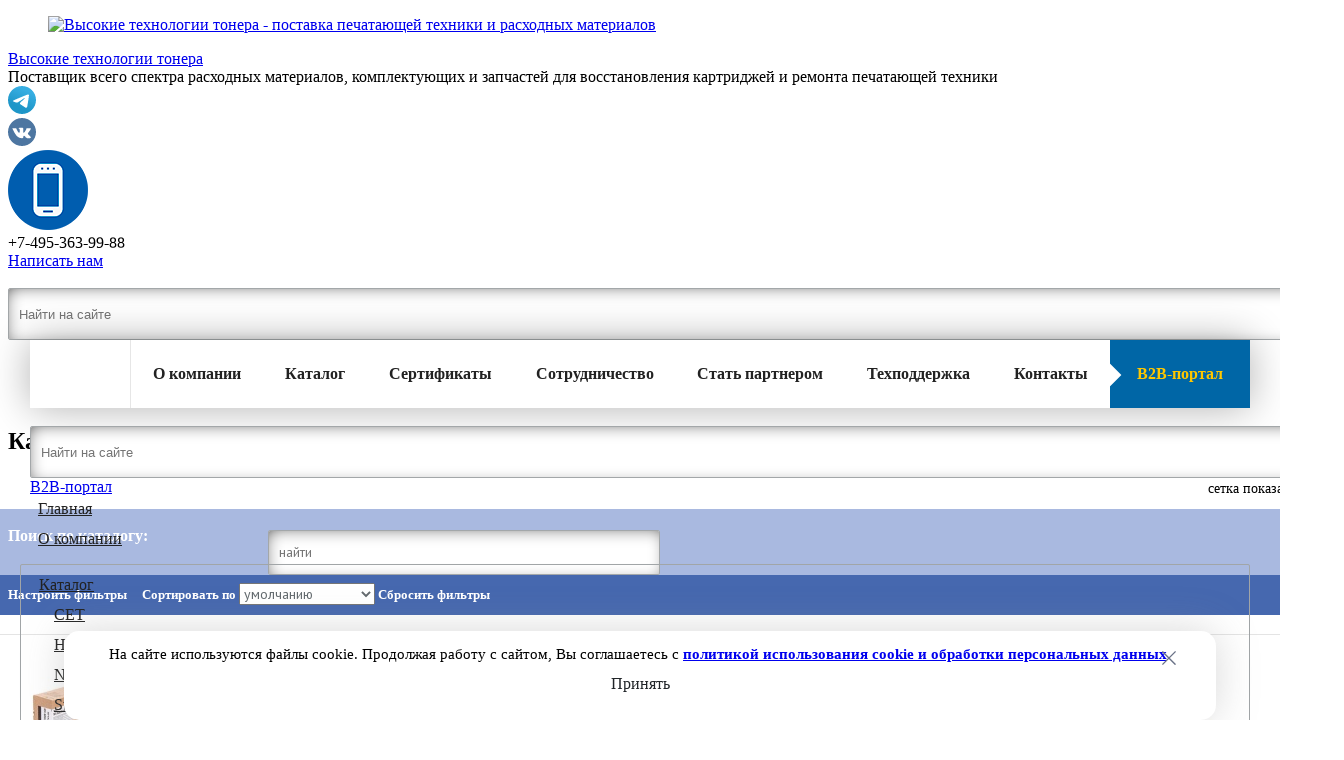

--- FILE ---
content_type: text/html; charset=UTF-8
request_url: https://www.vtt.ru/catalog/kartridzhi-lazernye/
body_size: 27281
content:
<!DOCTYPE HTML>
<html lang="ru">
<head>
<meta http-equiv="X-UA-Compatible" content="IE=edge" />
<meta name="viewport" id="viewport" content="width=device-width">
<meta http-equiv="Content-Type" content="text/html; charset=UTF-8" />
<meta name="robots" content="index, follow" />
<meta name="description" content="Картриджи для лазерной печати" />
<link href="/bitrix/cache/css/s1/vtt/page_ebc04679e5152c034ec1981398dd929d/page_ebc04679e5152c034ec1981398dd929d_v1.css?175681288419288" type="text/css"  rel="stylesheet" />
<link href="/bitrix/cache/css/s1/vtt/template_7529b1ba313ae2027bc8c7b2d3bbc6c5/template_7529b1ba313ae2027bc8c7b2d3bbc6c5_v1.css?175681269445664" type="text/css"  data-template-style="true" rel="stylesheet" />
<script>if(!window.BX)window.BX={};if(!window.BX.message)window.BX.message=function(mess){if(typeof mess==='object'){for(let i in mess) {BX.message[i]=mess[i];} return true;}};</script>
<script>(window.BX||top.BX).message({"JS_CORE_LOADING":"Загрузка...","JS_CORE_NO_DATA":"- Нет данных -","JS_CORE_WINDOW_CLOSE":"Закрыть","JS_CORE_WINDOW_EXPAND":"Развернуть","JS_CORE_WINDOW_NARROW":"Свернуть в окно","JS_CORE_WINDOW_SAVE":"Сохранить","JS_CORE_WINDOW_CANCEL":"Отменить","JS_CORE_WINDOW_CONTINUE":"Продолжить","JS_CORE_H":"ч","JS_CORE_M":"м","JS_CORE_S":"с","JSADM_AI_HIDE_EXTRA":"Скрыть лишние","JSADM_AI_ALL_NOTIF":"Показать все","JSADM_AUTH_REQ":"Требуется авторизация!","JS_CORE_WINDOW_AUTH":"Войти","JS_CORE_IMAGE_FULL":"Полный размер"});</script>

<script src="/bitrix/js/main/core/core.min.js?1745318208225353"></script>

<script>BX.Runtime.registerExtension({"name":"main.core","namespace":"BX","loaded":true});</script>
<script>BX.setJSList(["\/bitrix\/js\/main\/core\/core_ajax.js","\/bitrix\/js\/main\/core\/core_promise.js","\/bitrix\/js\/main\/polyfill\/promise\/js\/promise.js","\/bitrix\/js\/main\/loadext\/loadext.js","\/bitrix\/js\/main\/loadext\/extension.js","\/bitrix\/js\/main\/polyfill\/promise\/js\/promise.js","\/bitrix\/js\/main\/polyfill\/find\/js\/find.js","\/bitrix\/js\/main\/polyfill\/includes\/js\/includes.js","\/bitrix\/js\/main\/polyfill\/matches\/js\/matches.js","\/bitrix\/js\/ui\/polyfill\/closest\/js\/closest.js","\/bitrix\/js\/main\/polyfill\/fill\/main.polyfill.fill.js","\/bitrix\/js\/main\/polyfill\/find\/js\/find.js","\/bitrix\/js\/main\/polyfill\/matches\/js\/matches.js","\/bitrix\/js\/main\/polyfill\/core\/dist\/polyfill.bundle.js","\/bitrix\/js\/main\/core\/core.js","\/bitrix\/js\/main\/polyfill\/intersectionobserver\/js\/intersectionobserver.js","\/bitrix\/js\/main\/lazyload\/dist\/lazyload.bundle.js","\/bitrix\/js\/main\/polyfill\/core\/dist\/polyfill.bundle.js","\/bitrix\/js\/main\/parambag\/dist\/parambag.bundle.js"]);
</script>
<script>(window.BX||top.BX).message({"LANGUAGE_ID":"ru","FORMAT_DATE":"DD.MM.YYYY","FORMAT_DATETIME":"DD.MM.YYYY HH:MI:SS","COOKIE_PREFIX":"BITRIX_SM","SERVER_TZ_OFFSET":"10800","UTF_MODE":"Y","SITE_ID":"s1","SITE_DIR":"\/","USER_ID":"","SERVER_TIME":1768726810,"USER_TZ_OFFSET":0,"USER_TZ_AUTO":"Y","bitrix_sessid":"0e6996a4acedfe4da7393aa2ff631769"});</script>


<script>BX.setJSList(["\/local\/templates\/vtt\/components\/bitrix\/catalog\/vtt_catalog\/bitrix\/catalog.section\/.default\/script.js","\/local\/templates\/vtt\/js\/jquery\/jquery-1.11.3.min.js","\/local\/templates\/vtt\/js\/slick\/slick.min.js","\/local\/templates\/vtt\/js\/datepicker\/datepicker.min.js","\/local\/templates\/vtt\/js\/form\/jquery.form.min.js","\/local\/templates\/vtt\/script.js","\/local\/templates\/vtt\/components\/bitrix\/search.suggest.input\/.default\/script.js","\/local\/templates\/vtt\/components\/bitrix\/menu\/header_menu\/script.js","\/local\/templates\/vtt\/components\/bitrix\/menu\/aside_menu\/script.js","\/local\/templates\/vtt\/components\/bitrix\/subscribe.edit\/subscribe\/script.js"]);</script>
<script>BX.setCSSList(["\/local\/templates\/vtt\/components\/bitrix\/catalog\/vtt_catalog\/style.css","\/local\/templates\/vtt\/components\/bitrix\/catalog\/vtt_catalog\/bitrix\/catalog.section.list\/.default\/style.css","\/local\/templates\/vtt\/components\/bitrix\/catalog\/vtt_catalog\/bitrix\/catalog.section\/.default\/style.css","\/local\/templates\/vtt\/style.css","\/local\/templates\/vtt\/js\/slick\/slick.css","\/local\/templates\/vtt\/js\/slick\/slick-theme.css","\/local\/templates\/vtt\/js\/datepicker\/datepicker.min.css","\/local\/templates\/vtt\/photogallery\/style.css","\/local\/templates\/vtt\/product_in_pages\/style.css","\/local\/templates\/vtt\/components\/bitrix\/search.form\/header_search\/style.css","\/local\/templates\/vtt\/components\/bitrix\/search.suggest.input\/.default\/style.css","\/local\/templates\/vtt\/components\/bitrix\/menu\/header_menu\/style.css","\/local\/templates\/vtt\/components\/bitrix\/menu\/mobile_menu\/style.css","\/local\/templates\/vtt\/components\/bitrix\/menu\/aside_menu\/style.css","\/local\/templates\/vtt\/components\/bitrix\/subscribe.edit\/subscribe\/style.css","\/local\/templates\/vtt\/components\/bitrix\/news.list\/ofisy\/style.css","\/local\/templates\/vtt\/components\/bitrix\/form\/call_new\/bitrix\/form.result.new\/.default\/style.css","\/local\/templates\/vtt\/styles.css","\/local\/templates\/vtt\/template_styles.css"]);</script>


<script  src="/bitrix/cache/js/s1/vtt/template_70902feb71b76b9d8143380605c14eb6/template_70902feb71b76b9d8143380605c14eb6_v1.js?1756812695212843"></script>
<script  src="/bitrix/cache/js/s1/vtt/page_67505564d585be2f72b2bf05ed579af0/page_67505564d585be2f72b2bf05ed579af0_v1.js?175681288414317"></script>
<script>var _ba = _ba || []; _ba.push(["aid", "729ec31fbfcf13687f19fcd07b887d45"]); _ba.push(["host", "www.vtt.ru"]); (function() {var ba = document.createElement("script"); ba.type = "text/javascript"; ba.async = true;ba.src = (document.location.protocol == "https:" ? "https://" : "http://") + "bitrix.info/ba.js";var s = document.getElementsByTagName("script")[0];s.parentNode.insertBefore(ba, s);})();</script>


<link rel="stylesheet" type="text/css" href="/local/templates/vtt/js/highslide/highslide.css" />
<!--[if IE 6]>
<link rel="stylesheet" type="text/css" href="/local/templates/vtt/js/highslide/highslide-ie6.css" />
<![endif]-->
<script src="/local/templates/vtt/js/highslide/highslide-full.js"></script>


<script>
$(document).ready(function(){
hs.graphicsDir = '/local/templates/vtt/js/highslide/graphics/';     // путь к оформлению
hs.transitions = ['expand', 'crossfade'];     // способ смены слайдов, может принимать значения: expand, fade, crossfade. А также может иметь вид hs.transitions = ['expand/fade','expand/fade/crossfade'], где первый параметр ? стиль появления слайда, второй стиль смены слайдов
hs.fadeInOut = true;                          // "затухание" при открыти/закрытии слайдшоу                     
hs.numberPosition = 'caption';                // счетчик может принимать значение caption и heading, что соответствует позиции вверху/внизу
hs.dimmingOpacity = 0.75;                     // прозрачность фона
hs.align = 'center';                            // расположение слайда относительно экрана, возможные значения center/left/right/top/bottom, а так же их комбинации в парах, если auto ? распологается на своём месте
hs.showCredits = false;
// добавляем блок навигации (стандартный)
if (hs.addSlideshow) hs.addSlideshow({
		interval: 5000,
        repeat: false,                        // повторять/не повторять
        useControls: true,                    // использовать ли кнопки навигации?
		overlayOptions: {
                opacity: .6,                // прозрачность панели навигации
                position: 'bottom center',     // позиция панели навигации
                hideOnMouseOut: true          // панель спрячется, если убрать курсор мыши со слайда
		}
});
});

</script>
<title>Картриджи для лазерной печати</title>
<!--скрипт для старых браузеров IE-->
<!--[if lt IE 9]>
	<script src="/local/templates/vtt/js/html5shiv/html5shiv-printshiv.js"></script>
<![endif]-->

<style>
/* logo ng 
.logo_img {
   height: 250px;
    width: 240px;
    top: -21px;
    left: -106px;
}
*/
</style>



<script>
$(document).ready(function(){
	var album_count = 1;
	$('.fotogallery_block_img').each(function(){
		$(this).wrap('<div class="fotogallery_block"></div>');
		var this_album_block = $(this).parent();
		$(this_album_block).html('');
		var this_album_count = album_count;
		album_count++;
		$.ajax({
			type: "GET",
			url: "/local/templates/vtt/photogallery/get_album_id.php",
			data: "PAGE_PATH=" + window.location.pathname + "&ALBUM_NUMBER=" + this_album_count,
			success: function(xhr){
				var album_data = eval("(" + xhr + ")");
				if (album_data.CAN_EDIT == 'Y'){
					$(this_album_block).html('<div class="album_block"></div><div class="album_edit_block"><div class="album_list"></div><div class="add_album_block"><div class="add_album_title" onclick="show_add_album(this)">Создать новый альбом</div><div class="add_album_hide"><div class="add_album_input_block">Название:<input class="input_album_name" type="text"></div><div class="button" onclick="add_album(this)">Создать альбом</div></div></div><div class="add_image_block"></div></div>');
					$.ajax({
						type: "GET",
						url: "/local/templates/vtt/photogallery/get_album_list.php",
						success: function(xhr){
							var album_list = eval("(" + xhr + ")");
							var album_select = '<div class="album_list_title">Выберите альбом</div><select album_number="' + this_album_count + '" class="album_select" onchange="select_album(this)"><option>---</option>';
							for (var album in album_list){
								if (album_list[album].ID == album_data.ALBUM_ID){
									album_select += '<option value=' + album_list[album].ID + ' selected="selected">' + album_list[album].NAME + '</option>';
								}
								else{
									album_select += '<option value=' + album_list[album].ID + '>' + album_list[album].NAME + '</option>';
								}
							}
							album_select += '</select>';
							$(this_album_block).find('.album_list').html(album_select);
						}
					});
					if (album_data.ALBUM_ID > 0){
						$.ajax({
							type: "GET",
							url: "/local/templates/vtt/photogallery/get_album_images.php",
							data: "ALBUM_ID=" + album_data.ALBUM_ID,
							success: function(xhr){
								var album_images = eval("(" + xhr + ")");
								var album_images_html = '';
								album_images_html += '<div class="photogallery_images_block"><div class="photogallery_images_wrapper">';
								album_images_html += '<div class="photogallery_images_title">' + album_images.PRINT_NAME + '</div><div class="photogallery_images">';
								for (var image in album_images.IMAGES){
									album_images_html += '<div class="photogallery_image_wrapper"><a class="highslide" href="' + album_images.IMAGES[image].DETAIL_PICTURE.SRC + '" onclick="return hs.expand(this)"><div class="photogallery_image" style="background-image: url(' + "'" + album_images.IMAGES[image].PREVIEW_PICTURE.SRC + "'" + ')"><div class="photogallery_image_icon_wrapper"><div class="photogallery_image_icon"></div></div></div></a><div image_id="' + album_images.IMAGES[image].ID + '" class="photogallery_image_delete icon-remove" onclick="delete_image(this)" title="Удалить фотографию"></div></div>';
								}
								album_images_html += '</div></div></div>';
								$(this_album_block).find('.album_block').html(album_images_html);
								init_slider($(this_album_block).find('.photogallery_images'));
							}
						});
					}
					get_add_image_form($(this_album_block).find('.album_block'), album_data.ALBUM_ID);
				}
				else{
					if (album_data.ALBUM_ID > 0){
						$.ajax({
							type: "GET",
							url: "/local/templates/vtt/photogallery/get_album_images.php",
							data: "ALBUM_ID=" + album_data.ALBUM_ID,
							success: function(xhr){
								var album_images = eval("(" + xhr + ")");
								if (album_images.COUNT_IMAGES*1 > 0){
									var album_images_html = '';
									album_images_html += '<div class="photogallery_images_block"><div class="photogallery_images_wrapper">';
									album_images_html += '<div class="photogallery_images_title">' + album_images.PRINT_NAME + '</div><div class="photogallery_images">';
									for (var image in album_images.IMAGES){
										album_images_html += '<div class="photogallery_image_wrapper"><a class="highslide" href="' + album_images.IMAGES[image].DETAIL_PICTURE.SRC + '" onclick="return hs.expand(this)"><div class="photogallery_image" style="background-image: url(' + "'" + album_images.IMAGES[image].PREVIEW_PICTURE.SRC + "'" + ')"><div class="photogallery_image_icon_wrapper"><div class="photogallery_image_icon"></div></div></div></a></div>';
									}
									album_images_html += '</div></div></div>';
									$(this_album_block).html(album_images_html);
									init_slider($(this_album_block).find('.photogallery_images'));
								}
								else{
									$(this_album_block).remove();
								}
							}
						});
					}
					else{
						$(this_album_block).remove();
					}
				}
			}
		});
	});
});
function show_add_album(self){
	$(self).closest('.add_album_block').find('.add_album_hide').show();
}
function init_slider(self){
	$(self).slick({
		dots: false,
		infinite: false,
		speed: 300,
		slidesToShow: 4,
		slidesToScroll: 4,
		responsive: [
			{
				breakpoint: 1024,
				settings: {
					slidesToShow: 3,
					slidesToScroll: 3,
					infinite: true,
					dots: true
				}
			},
			{
				breakpoint: 600,
				settings: {
					slidesToShow: 2,
					slidesToScroll: 2
				}
			},
			{
				breakpoint: 480,
				settings: {
					slidesToShow: 1,
					slidesToScroll: 1
				}
			}
		]
	});
	/*$(self).closest('.photogallery_images_block').find('.photogallery_images_title').click(function(){
		$(this).closest('.photogallery_images_block').find('.photogallery_images').slick("setOption", "slidesToShow", 5, true);	
	});*/
}
function delete_image(self){
	var image_id = $(self).attr('image_id');
	if (image_id > 0){
		$.ajax({
			type: "GET",
			url: "/local/templates/vtt/photogallery/delete_image.php",
			data: "IMAGE_ID=" + image_id,
			success: function(xhr){
				select_album($(self).closest('.fotogallery_block').find('.album_select'));
			}
		});
	}
}
function add_album(self){
	var album_name = $(self).closest('.fotogallery_block').find('.input_album_name').val();
	if (album_name){
		$.ajax({
			type: "GET",
			url: "/local/templates/vtt/photogallery/add_album.php",
			data: "ALBUM_NAME=" + album_name,
			success: function(xhr){
				var album_id = xhr;
				$(self).closest('.fotogallery_block').find('.album_select').append('<option value=' + album_id + '>' + album_name + '</option>');
				$(self).closest('.fotogallery_block').find('.album_select').val(album_id);
				select_album($(self).closest('.fotogallery_block').find('.album_select'));
				$(self).closest('.add_album_hide').hide();
			}
		});
	}
}
function get_add_image_form(self, album_id){
	$.ajax({
		type: "GET",
		url: "/local/templates/vtt/photogallery/add_image.php",
		data: "ALBUM_ID=" + album_id,
		success: function(xhr){
			var add_image_block = $(self).closest('.fotogallery_block').find('.add_image_block');
			$(add_image_block).html(xhr);
			var bar_image = $(add_image_block).find('.bar_image');
			var percent_image = $(add_image_block).find('.percent_image');
			var status = $(add_image_block).find('.status_image');
			var progress_image_block = $(add_image_block).find('.zayavka_field_progress_image');
			var progress_bar_image = $(add_image_block).find('.progress_image');
			var image_data;
			$(add_image_block).find('.image_form').ajaxForm({
				beforeSend: function() {
					var percentVal = '0%';
					bar_image.width(percentVal)
					percent_image.html(percentVal);
					progress_bar_image.show();
					progress_image_block.show();
				},
				uploadProgress: function(event, position, total, percentComplete) {
					var percentVal = percentComplete + '%';
					bar_image.width(percentVal)
					percent_image.html(percentVal);
				},
				success: function() {
					var percentVal = '100%';
					bar_image.width(percentVal)
					percent_image.html(percentVal);
				},
				complete: function(xhr) {
					select_album($(self).closest('.fotogallery_block').find('.album_select'));
					progress_bar_image.hide();
					$(add_image_block).find('.image_field').val('');
				}
			});
		}
	});
}
function select_album(self){
	album_id = $(self).val();
	album_number = $(self).attr('album_number');
	if (album_id > 0){
		$.ajax({
			type: "GET",
			url: "/local/templates/vtt/photogallery/set_album_id.php",
			data: "PAGE_PATH=" + window.location.pathname + "&ALBUM_ID=" + album_id + '&ALBUM_NUMBER=' + album_number,
			success: function(xhr){

			}
		});
		$.ajax({
			type: "GET",
			url: "/local/templates/vtt/photogallery/get_album_images.php",
			data: "ALBUM_ID=" + album_id,
			success: function(xhr){
				var album_images = eval("(" + xhr + ")");
				var album_images_html = '';
				album_images_html += '<div class="photogallery_images_block"><div class="photogallery_images_wrapper">';
				album_images_html += '<div class="photogallery_images_title">' + album_images.PRINT_NAME + '</div><div class="photogallery_images">';					
				for (var image in album_images.IMAGES){
					album_images_html += '<div class="photogallery_image_wrapper"><a class="highslide" href="' + album_images.IMAGES[image].DETAIL_PICTURE.SRC + '" onclick="return false;hs.expand(this)"><div class="photogallery_image" style="background-image: url(' + "'" + album_images.IMAGES[image].PREVIEW_PICTURE.SRC + "'" + ')"><div class="photogallery_image_icon_wrapper"><div class="photogallery_image_icon"></div></div></div></a><div image_id="' + album_images.IMAGES[image].ID + '" class="photogallery_image_delete icon-remove" onclick="delete_image(this)" title="Удалить фотографию"></div></div>';
				}
				album_images_html += '</div></div></div>';
				$(self).closest('.fotogallery_block').find('.album_block').html(album_images_html);
				init_slider($(self).closest('.fotogallery_block').find('.photogallery_images'));
				get_add_image_form(self, album_id);
			}
		});
	}
	else{
		$.ajax({
			type: "GET",
			url: "/local/templates/vtt/photogallery/set_album_id.php",
			data: "PAGE_PATH=" + window.location.pathname + '&ALBUM_ID=0&ALBUM_NUMBER=' + album_number,
			success: function(xhr){

			}
		});
		$(self).closest('.fotogallery_block').find('.album_block').html('');
	}
}
</script>
<script>
$(document).ready(function(){
	var block_count = 1;
	$('.product_block_img').each(function(){
		if (block_count == 1){
$(this).before('<div class="detail_content_all"></div>');
}
		$(this).wrap('<div class="product_in_page_block"></div>');
		var this_block_block = $(this).parent();
		$(this_block_block).html('');
		var this_block_count = block_count;
		block_count++;
		$.ajax({
			type: "GET",
			url: "/local/templates/vtt/product_in_pages/get_product_in_pages.php",
			data: "PAGE_PATH=" + window.location.pathname + "&BLOCK_NUMBER=" + this_block_count,
			success: function(xhr){
					if (xhr){
						$(this_block_block).html(xhr);
					}
					else{
						$(this_block_block).remove();
					}
				
			}
		});
	});
});
var page_url = window.location.href;
function getPopupDetail_all(self){
	var link = $(self).attr('href');
	$.ajax({
		type: "POST",
		url: link,
		data: 'AJAX_GET=Y',
		success: function(msg){
			if (window.history){
				window.history.replaceState('', '' , link);
			}
			$('.detail_content_all').html(msg);
			$('.detail_content_all').find('.detail_popup_close').click(function(){
				$('.detail_content_all').html('');
				if (window.history){
					window.history.replaceState('', '' , page_url);
				}
			});
			$('.detail_content_all').find('.detail_popup_shadow').click(function(){
				$('.detail_content_all').html('');
				if (window.history){
					window.history.replaceState('', '' , page_url);
				}
			});
			var top1 = $('.detail_content_all').find('.detail_popup_block').offset().top;
			var height1 = $('.detail_content_all').find('.detail_popup_block').outerHeight();
			var height2 = $(window).height();
			var top = 0;
			if (height1 > height2){
				top = top1 - $(window).scrollTop() - 50;
			}
			else{
				top = top1 - $(window).scrollTop() - (height2/2) + (height1/2);
			}
			$('.detail_content_all').find('.detail_popup_block').css('top','-' + top + 'px');
		}
	});
}
</script>
<script>
$(document).ready(function(){
	var block_count = 1;
	$('.form_block_img').each(function(){
		$(this).wrap('<div class="form_in_page_block"></div>');
		var this_block_block = $(this).parent();
		$(this_block_block).html('');
		var this_block_count = block_count;
		block_count++;
		$.ajax({
			type: "GET",
			url: "/local/templates/vtt/form_in_pages/get_form_in_pages.php",
			data: "PAGE_PATH=" + window.location.pathname + "&BLOCK_NUMBER=" + this_block_count,
			success: function(xhr){
					if (xhr){
						$(this_block_block).html(xhr);
					}
					else{
						$(this_block_block).remove();
					}
				
			}
		});
	});
});
</script>

<meta name="google-site-verification" content="suXNlq9JQ3QyvITsaINhbKCNQXyP_sUEAr2ZyT77b6s" />
<meta name="yandex-verification" content="3fb7e92d3d027764" />


<style id="BG_STYLE">
body:before{background-color: transparent; background-image: url('/local/templates/vtt/images/head1.jpg');}</style>


</head>
<body >
<div id="panel"></div>
<header>
			<a href="/">
			<div class="celebrate_logo1 inner_logo"></div>
				</a>
		<div class="celebrate_logo2 inner_logo"></div>
	<div class="logo">
					<a href="/">
					<figure class="logo_img"  style="text-align: left;">
				<img alt="Высокие технологии тонера - поставка печатающей техники и расходных материалов" 
                                     title="Высокие технологии тонера - поставка печатающей техники и расходных материалов" 
                                     src="/local/templates/vtt/images/logo_vtt_25-26.png"  style="margin-top: 0px;margin-left: 0px;" />
			</figure>
			<div class="logo_text">Высокие технологии тонера</div>

					</a>
				<div class="logo_slogan_text">Поставщик всего спектра расходных материалов, комплектующих и запчастей для восстановления картриджей и ремонта печатающей техники           </div>
	</div>
        <div class="header_tg_icon"><!--noindex-->
<a href="https://t.me/+SDAO7n7LLiqvzjaL"  rel="noopener nofollow noreferrer" target="_blank"><img src="/images/telegram.svg"></a>
<!--/noindex-->
        </div>
        <div class="header_vk_icon"><!--noindex-->
<a href="https://vk.com/vttgroup" rel="noopener nofollow noreferrer" target="_blank"><img src="/images/vk.svg"></a>
<!--/noindex-->        </div>


        <div class="header_phone_icon"><img src="/images/phone-round-logo.png">        </div>

        <div class="header_phone">+7-495-363-99-88<br>
          <a href="#" class="call_me">Написать нам</a>
        </div>



	<div class="header_search">
		<form action="/search/index.php">
	<div class="header_search_input">
					<script>
	BX.ready(function(){
		var input = BX("qplSKIW");
		if (input)
			new JsSuggest(input, 'pe:10,md5:,site:s1');
	});
</script>
<IFRAME
	style="width:0px; height:0px; border: 0px;"
	src="javascript:''"
	name="qplSKIW_div_frame"
	id="qplSKIW_div_frame"
></IFRAME><input
			size="15"
		name="q"
	id="qplSKIW"
	value=""
	class="search-suggest"
	type="text"
	autocomplete="off"
	placeholder="Найти на сайте"
/>			</div>
	<div class="header_search_button">
		<input name="s" type="submit" value="" />
	</div>
</form>	</div>
</header>
<nav>
	<div class="main_menu_wrapper">
		<div class="main_link">
							<a href="/"></a>
					</div>
		<div class="main_menu">
			<div class="main_menu_items">
				<div class="main_menu_item " >
			<a class="main_menu_item_a" href="/about-company/">
                       

				<span>О компании</span>
			</a>
							<div class="main_menu_child_popup">
										<div class="child_item ">
                                        <a class="child_item_a " href="/about-company/index.php">О компании</a></div>
										<div class="child_item ">
                                        <a class="child_item_a " href="/about-company/torgovye-marki/">Торговые марки</a></div>
										<div class="child_item ">
                                        <a class="child_item_a " href="/about-company/geografiya-prisutstviya/">География присутствия</a></div>
										<div class="child_item ">
                                        <a class="child_item_a " href="/about-company/rabota-v-kompanii/">Работа в компании</a></div>
										<div class="child_item ">
                                        <a class="child_item_a " href="/about-company/rekvizity-kompanii.php">Реквизиты компании</a></div>
										<div class="child_item ">
                                        <a class="child_item_a " href="/about-company/kompaniya-vtt-30-let-i-15-lyubopytnykh-faktov.php">Компания «ВТТ»: 30 лет и 15 любопытных фактов</a></div>
										<div class="child_item ">
                                        <a class="child_item_a " href="/about-company/diplomy-i-nagrady/">Дипломы и награды</a></div>
										<div class="child_item ">
                                        <a class="child_item_a " href="/about-company/marketingovye-programmy/">Маркетинговые программы</a></div>
										<div class="child_item ">
                                        <a class="child_item_a " href="/about-company/news/">Новости</a></div>
										<div class="child_item ">
                                        <a class="child_item_a " href="/about-company/politika-obrabotki-personalnykh-dannykh.php">Политика обработки персональных данных</a></div>
										<div class="child_item ">
                                        <a class="child_item_a child_item_a_separate" href="/about-company/polzovatelskoe-soglashenie/">Пользовательское соглашение</a></div>
									</div>
					</div>
			<div class="main_menu_item " >
			<a class="main_menu_item_a" href="/catalog/">
                       

				<span>Каталог</span>
			</a>
							<div class="main_menu_child_popup">
										<div class="child_item ">
                                        <a class="child_item_a child_item_a_separate" href="/catalog/cet/">CET</a></div>
										<div class="child_item ">
                                        <a class="child_item_a child_item_a_separate" href="/catalog/hi-black/">Hi-Black</a></div>
										<div class="child_item ">
                                        <a class="child_item_a child_item_a_separate" href="/catalog/netproduct/">NetProduct</a></div>
										<div class="child_item ">
                                        <a class="child_item_a child_item_a_separate" href="/catalog/static-control/">Static Control</a></div>
										<div class="child_item ">
                                        <a class="child_item_a " href="/catalog/bumaga/">Бумага, фотобумага, пленка</a></div>
										<div class="child_item ">
                                        <a class="child_item_a " href="/catalog/zapchasti-d-vosstanov-kartridzha/">ЗИП для картриджей</a></div>
										<div class="child_item ">
                                        <a class="child_item_a " href="/catalog/zapchasti-d-remonta-techniki/">ЗИП для МФУ и принтеров</a></div>
										<div class="child_item ">
                                        <a class="child_item_a " href="/catalog/komputernye-zapchasti/">ЗИП для серверов и компьютеров HPE, Lenovo, IBM</a></div>
										<div class="child_item  selected_child_item">
                                        <a class="child_item_a " href="/catalog/kartridzhi-lazernye/">Картриджи для лазерной печати</a></div>
										<div class="child_item ">
                                        <a class="child_item_a " href="/catalog/kartridzhi-strujnye/">Картриджи для струйной печати</a></div>
										<div class="child_item ">
                                        <a class="child_item_a " href="/catalog/kartridzhi-matrichnyje/">Картриджи матричные, ленты, пленки</a></div>
										<div class="child_item ">
                                        <a class="child_item_a " href="/catalog/pechatayuchaja-technika/">Принтеры и МФУ Sharp</a></div>
										<div class="child_item ">
                                        <a class="child_item_a " href="/catalog/snpch/">СНПЧ и ПЗК</a></div>
										<div class="child_item ">
                                        <a class="child_item_a " href="/catalog/materialy-d-obsluzhivanija/">Средства и материалы для сервиса</a></div>
										<div class="child_item ">
                                        <a class="child_item_a " href="/catalog/toner/">Тонеры, девелоперы</a></div>
										<div class="child_item ">
                                        <a class="child_item_a " href="/catalog/fotobarabany/">Фотобарабаны, драм-картриджи, узлы фотобарабанов</a></div>
										<div class="child_item ">
                                        <a class="child_item_a " href="/catalog/chernila1/">Чернила, заправочные наборы, краски</a></div>
										<div class="child_item ">
                                        <a class="child_item_a " href="/catalog/chip/">Чипы к картриджам</a></div>
									</div>
					</div>
			<div class="main_menu_item " >
			<a class="main_menu_item_a" href="/certificates/">
                       

				<span>Сертификаты</span>
			</a>
							<div class="main_menu_child_popup">
										<div class="child_item ">
                                        <a class="child_item_a " href="/certificates/">Сертификаты вендоров</a></div>
										<div class="child_item ">
                                        <a class="child_item_a " href="/certificates/sertifikaty-postavshchikov/">Сертификаты поставщиков</a></div>
										<div class="child_item ">
                                        <a class="child_item_a " href="/certificates/sertifikaty-sootvetstviya/">Сертификаты соответствия</a></div>
									</div>
					</div>
			<div class="main_menu_item " >
			<a class="main_menu_item_a" href="/partner/">
                       

				<span>Сотрудничество</span>
			</a>
							<div class="main_menu_child_popup">
										<div class="child_item ">
                                        <a class="child_item_a " href="/partner/">Условия</a></div>
										<div class="child_item ">
                                        <a class="child_item_a " href="/partner/tsenovaya-politika/">Ценовая политика</a></div>
										<div class="child_item ">
                                        <a class="child_item_a " href="/partner/dostavka/">Доставка</a></div>
										<div class="child_item ">
                                        <a class="child_item_a " href="/partner/servis-b2b.php">Сервис B2B</a></div>
										<div class="child_item ">
                                        <a class="child_item_a " href="/partner/servis-api.php">Сервис API</a></div>
										<div class="child_item ">
                                        <a class="child_item_a " href="/partner/partnerskaya-rassylka/">Партнерская рассылка</a></div>
										<div class="child_item ">
                                        <a class="child_item_a " href="/partner/nedobrosovestnye-kompanii/">Недобросовестные компании</a></div>
									</div>
					</div>
			<div class="main_menu_item " >
			<a class="main_menu_item_a" href="/registration/">
                       

				<span>Стать партнером</span>
			</a>
					</div>
			<div class="main_menu_item " >
			<a class="main_menu_item_a" href="/technical-support/">
                       

				<span>Техподдержка</span>
			</a>
							<div class="main_menu_child_popup">
										<div class="child_item ">
                                        <a class="child_item_a " href="/technical-support/">Техническая поддержка</a></div>
										<div class="child_item ">
                                        <a class="child_item_a " href="/technical-support/gotovye-rekomendatsii-dlya-resayklinga/">Готовые решения для ресайклинга</a></div>
										<div class="child_item ">
                                        <a class="child_item_a " href="/technical-support/instruktsii-po-vosstanovleniyu-kartridzhey/">Инструкции по восстановлению картриджей</a></div>
										<div class="child_item ">
                                        <a class="child_item_a " href="/technical-support/parts-katalogi/">Партс-каталоги</a></div>
										<div class="child_item ">
                                        <a class="child_item_a " href="/technical-support/rekomendatsii-i-stati/">Статьи</a></div>
										<div class="child_item ">
                                        <a class="child_item_a " href="/technical-support/reklamnaya-podderzhka/">Рекламная поддержка</a></div>
										<div class="child_item ">
                                        <a class="child_item_a " href="/technical-support/garantiya-na-servernye-i-kompyuternye-zapchasti.php">Гарантия на серверные и компьютерные запчасти</a></div>
										<div class="child_item ">
                                        <a class="child_item_a child_item_a_separate" href="/technical-support/garantiynye-obyazatelstva/">Гарантийные обязательства</a></div>
									</div>
					</div>
			<div class="main_menu_item " >
			<a class="main_menu_item_a" href="/contact/">
                       

				<span>Контакты</span>
			</a>
							<div class="main_menu_child_popup">
										<div class="child_item ">
                                        <a class="child_item_a " href="/contact/">Центральный офис</a></div>
										<div class="child_item ">
                                        <a class="child_item_a " href="/contact/regionalnye-raspredelitelnye-tsentry/">Распределительные центры</a></div>
										<div class="child_item ">
                                        <a class="child_item_a " href="/contact/regionalnye-predstaviteli/">Региональные представители</a></div>
									</div>
					</div>
		</div>
<script>
$(document).ready(function(){
	$(window).scroll(function(){
		if ($(window).scrollTop() > $('nav').offset().top){
			$('.main_menu_wrapper').addClass('fixed_block');
		}
		else{
			$('.main_menu_wrapper').removeClass('fixed_block');
		}
	});
});
</script>		</div>
		<div class="b2b_link">
			<!--noindex--><a href="https://b2b.vtt.ru/" rel="noopener nofollow noreferrer" target="_blank">B2B-портал</a><!--/noindex-->
		</div>
	</div>
	<div class="mobile_menu_wrapper">
		<div class="mobile_menu_block">
			<div class="mobile_menu">
				<div class="mobile_menu_punkti">
					<div class="mobile_menu_show_button">
						<span></span>
					</div>
					<div class="mobile_menu_search">
						<div class="mobile_menu_search_icon"></div>
						<div class="mobile_menu_search_block">
							<div class="mobile_menu_search_close"></div>
							<form action="/search/index.php">
	<div class="header_search_input">
					<script>
	BX.ready(function(){
		var input = BX("qT1YQ8m");
		if (input)
			new JsSuggest(input, 'pe:10,md5:,site:s1');
	});
</script>
<IFRAME
	style="width:0px; height:0px; border: 0px;"
	src="javascript:''"
	name="qT1YQ8m_div_frame"
	id="qT1YQ8m_div_frame"
></IFRAME><input
			size="15"
		name="q"
	id="qT1YQ8m"
	value=""
	class="search-suggest"
	type="text"
	autocomplete="off"
	placeholder="Найти на сайте"
/>			</div>
	<div class="header_search_button">
		<input name="s" type="submit" value="" />
	</div>
</form>						</div>
					</div>
					<div class="mobile_menu_B2B_link">
						<!--noindex--><a href="https://b2b.vtt.ru/" target="_blank" rel="noopener nofollow noreferrer">B2B-портал</a><!--/noindex-->
					</div>
				</div>
			</div>
			<div class="mobile_menu_list">
				<div class="mobile_menu_list_block">
					<div class="mobile_menu_list_wrapp">
						<div class="mobile_menu_items">
		<div class="mobile_menu_item">
			<a class="mobile_menu_item_a" href="/">
				<span>Главная</span>
			</a>
		</div>
						<div class="mobile_menu_item  have_childs " >
			<a class="mobile_menu_item_a" href="/about-company/">
				<span>О компании</span>
			</a>
							<div class="mobile_menu_child">
					
						<div class="mobile_child_item   no_child">
							<a class="mobile_child_item_a" href="/about-company/index.php">
								О компании							</a>
													</div>
					
						<div class="mobile_child_item   no_child">
							<a class="mobile_child_item_a" href="/about-company/torgovye-marki/">
								Торговые марки							</a>
													</div>
					
						<div class="mobile_child_item   no_child">
							<a class="mobile_child_item_a" href="/about-company/geografiya-prisutstviya/">
								География присутствия							</a>
													</div>
					
						<div class="mobile_child_item   no_child">
							<a class="mobile_child_item_a" href="/about-company/rabota-v-kompanii/">
								Работа в компании							</a>
													</div>
					
						<div class="mobile_child_item   no_child">
							<a class="mobile_child_item_a" href="/about-company/rekvizity-kompanii.php">
								Реквизиты компании							</a>
													</div>
					
						<div class="mobile_child_item   no_child">
							<a class="mobile_child_item_a" href="/about-company/kompaniya-vtt-30-let-i-15-lyubopytnykh-faktov.php">
								Компания «ВТТ»: 30 лет и 15 любопытных фактов							</a>
													</div>
					
						<div class="mobile_child_item   no_child">
							<a class="mobile_child_item_a" href="/about-company/diplomy-i-nagrady/">
								Дипломы и награды							</a>
													</div>
					
						<div class="mobile_child_item   no_child">
							<a class="mobile_child_item_a" href="/about-company/marketingovye-programmy/">
								Маркетинговые программы							</a>
													</div>
					
						<div class="mobile_child_item   no_child">
							<a class="mobile_child_item_a" href="/about-company/news/">
								Новости							</a>
													</div>
					
						<div class="mobile_child_item   no_child">
							<a class="mobile_child_item_a" href="/about-company/politika-obrabotki-personalnykh-dannykh.php">
								Политика обработки персональных данных							</a>
													</div>
					
						<div class="mobile_child_item   no_child">
							<a class="mobile_child_item_a" href="/about-company/polzovatelskoe-soglashenie/">
								Пользовательское соглашение							</a>
													</div>
									</div>
					</div>
					<div class="mobile_menu_item  have_childs  selected_menu_item" >
			<a class="mobile_menu_item_a" href="/catalog/">
				<span>Каталог</span>
			</a>
							<div class="mobile_menu_child">
					
						<div class="mobile_child_item  have_childs ">
							<a class="mobile_child_item_a" href="/catalog/cet/">
								CET							</a>
															<div class="mobile_menu_child_child">
																			<div class="mobile_child_child_item ">
											<a class="mobile_child_child_item_a" href="/catalog/cet/cet-bloki-proyavki/">
												Блоки проявки CET											</a>
										</div>
																			<div class="mobile_child_child_item ">
											<a class="mobile_child_child_item_a" href="/catalog/cet/cet-kity/">
												Блоки фотобарабана, KIT CET											</a>
										</div>
																			<div class="mobile_child_child_item ">
											<a class="mobile_child_child_item_a" href="/catalog/cet/cet-bunkery-kontejnery-dlya-sbora-tonera-i-chernil/">
												Бункеры для сбора тонера и чернил CET											</a>
										</div>
																			<div class="mobile_child_child_item ">
											<a class="mobile_child_child_item_a" href="/catalog/cet/cet-valy-rezinoviye/">
												Вал прижимной/резиновый CET											</a>
										</div>
																			<div class="mobile_child_child_item ">
											<a class="mobile_child_child_item_a" href="/catalog/cet/cet-valy-teflonoviye/">
												Вал тефлоновый/нагревательный CET											</a>
										</div>
																			<div class="mobile_child_child_item ">
											<a class="mobile_child_child_item_a" href="/catalog/cet/cet-valy-magnitnye/">
												Валы магнитные CET											</a>
										</div>
																			<div class="mobile_child_child_item ">
											<a class="mobile_child_child_item_a" href="/catalog/cet/cet-developery/">
												Девелоперы CET											</a>
										</div>
																			<div class="mobile_child_child_item ">
											<a class="mobile_child_child_item_a" href="/catalog/cet/cet-drum-unit/">
												Драм-юниты CET											</a>
										</div>
																			<div class="mobile_child_child_item ">
											<a class="mobile_child_child_item_a" href="/catalog/cet/cet-komplekty-perenosa-izobrazheniya/">
												Комплекты переноса изображения CET											</a>
										</div>
																			<div class="mobile_child_child_item ">
											<a class="mobile_child_child_item_a" href="/catalog/cet/cet-korotrony/">
												Коротроны, Валы переноса CET											</a>
										</div>
																			<div class="mobile_child_child_item ">
											<a class="mobile_child_child_item_a" href="/catalog/cet/cet-kryshki/">
												Крышки, Дверцы CET											</a>
										</div>
																			<div class="mobile_child_child_item ">
											<a class="mobile_child_child_item_a" href="/catalog/cet/cet-lotki-kassety/">
												Лотки, Кассеты CET											</a>
										</div>
																			<div class="mobile_child_child_item ">
											<a class="mobile_child_child_item_a" href="/catalog/cet/cet-masla/">
												Масла и смазки CET											</a>
										</div>
																			<div class="mobile_child_child_item ">
											<a class="mobile_child_child_item_a" href="/catalog/cet/cet-mufty/">
												Муфты CET											</a>
										</div>
																			<div class="mobile_child_child_item ">
											<a class="mobile_child_child_item_a" href="/catalog/cet/cet-napravlyayushchie/">
												Направляющие CET											</a>
										</div>
																			<div class="mobile_child_child_item ">
											<a class="mobile_child_child_item_a" href="/catalog/cet/cet-platy-formatirovaniya/">
												Платы форматирования, контроллера, питания CET											</a>
										</div>
																			<div class="mobile_child_child_item ">
											<a class="mobile_child_child_item_a" href="/catalog/cet/cet-podshipniki-vtulki-bushingi/">
												Подшипники, Втулки, Бушинги CET											</a>
										</div>
																			<div class="mobile_child_child_item ">
											<a class="mobile_child_child_item_a" href="/catalog/cet/cet-prochee-printery/">
												Прочие запчасти CET											</a>
										</div>
																			<div class="mobile_child_child_item ">
											<a class="mobile_child_child_item_a" href="/catalog/cet/cet-rakely/">
												Ракели CET											</a>
										</div>
																			<div class="mobile_child_child_item ">
											<a class="mobile_child_child_item_a" href="/catalog/cet/cet-reductory/">
												Редукторы, Узлы, Приводы CET											</a>
										</div>
																			<div class="mobile_child_child_item ">
											<a class="mobile_child_child_item_a" href="/catalog/cet/cet-remkomplekty/">
												Ремкомплекты, Комплекты обслуживания CET											</a>
										</div>
																			<div class="mobile_child_child_item ">
											<a class="mobile_child_child_item_a" href="/catalog/cet/cet-roliki/">
												Ролики заряда CET											</a>
										</div>
																			<div class="mobile_child_child_item ">
											<a class="mobile_child_child_item_a" href="/catalog/cet/cet-roliki-nabory-nasadki/">
												Ролики, Наборы роликов, Насадки CET											</a>
										</div>
																			<div class="mobile_child_child_item ">
											<a class="mobile_child_child_item_a" href="/catalog/cet/cet-termoplenki/">
												Термопленки CET											</a>
										</div>
																			<div class="mobile_child_child_item ">
											<a class="mobile_child_child_item_a" href="/catalog/cet/cet-toner-kartridzhi/">
												Тонер-картриджи оригинальные CET											</a>
										</div>
																			<div class="mobile_child_child_item ">
											<a class="mobile_child_child_item_a" href="/catalog/cet/cet-toner-kartridzhi-sovmestimye/">
												Тонер-картриджи совместимые CET											</a>
										</div>
																			<div class="mobile_child_child_item ">
											<a class="mobile_child_child_item_a" href="/catalog/cet/cet-toner-color/">
												Тонеры цветные CET											</a>
										</div>
																			<div class="mobile_child_child_item ">
											<a class="mobile_child_child_item_a" href="/catalog/cet/cet-toner-black/">
												Тонеры черные CET											</a>
										</div>
																			<div class="mobile_child_child_item ">
											<a class="mobile_child_child_item_a" href="/catalog/cet/cet-tormoznye-plochadki/">
												Тормозные площадки CET											</a>
										</div>
																			<div class="mobile_child_child_item ">
											<a class="mobile_child_child_item_a" href="/catalog/cet/cet-uzly-zakrepleniya-pechi/">
												Узлы закрепления, Печи, Термоузлы CET											</a>
										</div>
																			<div class="mobile_child_child_item ">
											<a class="mobile_child_child_item_a" href="/catalog/cet/cet-opc/">
												Фотобарабаны CET											</a>
										</div>
																			<div class="mobile_child_child_item ">
											<a class="mobile_child_child_item_a" href="/catalog/cet/cet-chips/">
												Чипы CET											</a>
										</div>
																			<div class="mobile_child_child_item ">
											<a class="mobile_child_child_item_a" href="/catalog/cet/cet-sharniry-derzhateli/">
												Шарниры, Кронштейны, Держатели CET											</a>
										</div>
																			<div class="mobile_child_child_item ">
											<a class="mobile_child_child_item_a" href="/catalog/cet/cet-shesterni/">
												Шестерни CET											</a>
										</div>
																	</div>
													</div>
					
						<div class="mobile_child_item  have_childs ">
							<a class="mobile_child_item_a" href="/catalog/hi-black/">
								Hi-Black							</a>
															<div class="mobile_menu_child_child">
																			<div class="mobile_child_child_item ">
											<a class="mobile_child_child_item_a" href="/catalog/hi-black/hi-black-bloki-lazera-skanera/">
												Блоки лазера/сканера, Сканирующие линейки Hi-Black											</a>
										</div>
																			<div class="mobile_child_child_item ">
											<a class="mobile_child_child_item_a" href="/catalog/hi-black/hi-black-bumaga-sublimatsionnaya/">
												Бумага для сублимационной печати Hi-Black											</a>
										</div>
																			<div class="mobile_child_child_item ">
											<a class="mobile_child_child_item_a" href="/catalog/hi-black/hi-black-dlya-termoperenosa/">
												Бумага для термопереноса Hi-Black											</a>
										</div>
																			<div class="mobile_child_child_item ">
											<a class="mobile_child_child_item_a" href="/catalog/hi-black/hi-black-d-lasernoy-pechati/">
												Бумага для цветной лазерной печати Hi-Black											</a>
										</div>
																			<div class="mobile_child_child_item ">
											<a class="mobile_child_child_item_a" href="/catalog/hi-black/hi-black-bumaga-samokleushayasya/">
												Бумага/пленка самоклеящаяся Hi-Black											</a>
										</div>
																			<div class="mobile_child_child_item ">
											<a class="mobile_child_child_item_a" href="/catalog/hi-black/hi-black-bunkery-kontejnery-dlya-sbora-tonera-i-chernil/">
												Бункеры для сбора тонера и чернил Hi-Black											</a>
										</div>
																			<div class="mobile_child_child_item ">
											<a class="mobile_child_child_item_a" href="/catalog/hi-black/hi-black-valy-rezinoviye/">
												Вал прижимной/резиновый Hi-Black											</a>
										</div>
																			<div class="mobile_child_child_item ">
											<a class="mobile_child_child_item_a" href="/catalog/hi-black/hi-black-valy-teflonoviye/">
												Вал тефлоновый/нагревательный Hi-Black											</a>
										</div>
																			<div class="mobile_child_child_item ">
											<a class="mobile_child_child_item_a" href="/catalog/hi-black/hi-black-valy-magnitnye/">
												Валы магнитные Hi-Black											</a>
										</div>
																			<div class="mobile_child_child_item ">
											<a class="mobile_child_child_item_a" href="/catalog/hi-black/hi-black-valy-proyavki/">
												Валы/ролики проявки Hi-Black											</a>
										</div>
																			<div class="mobile_child_child_item ">
											<a class="mobile_child_child_item_a" href="/catalog/hi-black/hi-black-vtulki-bushingi/">
												Втулки, бушинги Hi-Black											</a>
										</div>
																			<div class="mobile_child_child_item ">
											<a class="mobile_child_child_item_a" href="/catalog/hi-black/hi-black-developery/">
												Девелоперы Hi-Black											</a>
										</div>
																			<div class="mobile_child_child_item ">
											<a class="mobile_child_child_item_a" href="/catalog/hi-black/hi-black-dizajnerskaya-%20bumaga-dlya-strujnoj-pechati/">
												Дизайнерская бумага для струйной печати Hi-Black											</a>
										</div>
																			<div class="mobile_child_child_item ">
											<a class="mobile_child_child_item_a" href="/catalog/hi-black/hi-black-doctor-blade/">
												Дозирующие лезвия Hi-Black											</a>
										</div>
																			<div class="mobile_child_child_item ">
											<a class="mobile_child_child_item_a" href="/catalog/hi-black/hi-black-drum-unit/">
												Драм-юниты Hi-Black											</a>
										</div>
																			<div class="mobile_child_child_item ">
											<a class="mobile_child_child_item_a" href="/catalog/hi-black/hi-black-dupleksy/">
												Дуплексы Hi-Black											</a>
										</div>
																			<div class="mobile_child_child_item ">
											<a class="mobile_child_child_item_a" href="/catalog/hi-black/hi-black-zapravochnye-komplekty-chernila/">
												Заправочные наборы Hi-Black											</a>
										</div>
																			<div class="mobile_child_child_item ">
											<a class="mobile_child_child_item_a" href="/catalog/hi-black/hi-black-kartridzhi/">
												Картриджи матричные Hi-Black											</a>
										</div>
																			<div class="mobile_child_child_item ">
											<a class="mobile_child_child_item_a" href="/catalog/hi-black/hi-black-struinye-sovmestimye/">
												Картриджи струйные совместимые Hi-Black											</a>
										</div>
																			<div class="mobile_child_child_item ">
											<a class="mobile_child_child_item_a" href="/catalog/hi-black/hi-black-komplekty-perenosa-izobrazheniya/">
												Комплекты переноса изображения Hi-Black											</a>
										</div>
																			<div class="mobile_child_child_item ">
											<a class="mobile_child_child_item_a" href="/catalog/hi-black/hi-black-kopi-kartridzh/">
												Копи-картриджи Hi-Black											</a>
										</div>
																			<div class="mobile_child_child_item ">
											<a class="mobile_child_child_item_a" href="/catalog/hi-black/hi-black-kryshki/">
												Крышки, Дверцы Hi-Black											</a>
										</div>
																			<div class="mobile_child_child_item ">
											<a class="mobile_child_child_item_a" href="/catalog/hi-black/hi-black-lasernye-sovmestimye/">
												Лазерные-совместимые Hi-Black											</a>
										</div>
																			<div class="mobile_child_child_item ">
											<a class="mobile_child_child_item_a" href="/catalog/hi-black/hi-black-lenti/">
												Ленты красящие Hi-Black											</a>
										</div>
																			<div class="mobile_child_child_item ">
											<a class="mobile_child_child_item_a" href="/catalog/hi-black/hi-black-lotki-kassety/">
												Лотки, Кассеты Hi-Black											</a>
										</div>
																			<div class="mobile_child_child_item ">
											<a class="mobile_child_child_item_a" href="/catalog/hi-black/hi-black-masla/">
												Масла и смазки Hi-Black											</a>
										</div>
																			<div class="mobile_child_child_item ">
											<a class="mobile_child_child_item_a" href="/catalog/hi-black/hi-black-mufty/">
												Муфты Hi-Black											</a>
										</div>
																			<div class="mobile_child_child_item ">
											<a class="mobile_child_child_item_a" href="/catalog/hi-black/hi-black-platy-formatirovaniya/">
												Платы форматирования, контроллера, питания Hi-Black											</a>
										</div>
																			<div class="mobile_child_child_item ">
											<a class="mobile_child_child_item_a" href="/catalog/hi-black/hi-black-podshipniki-vtulki-bushingi/">
												Подшипники, Втулки, Бушинги Hi-Black											</a>
										</div>
																			<div class="mobile_child_child_item ">
											<a class="mobile_child_child_item_a" href="/catalog/hi-black/hi-black-prochee-printery/">
												Прочие запчасти Hi-Black											</a>
										</div>
																			<div class="mobile_child_child_item ">
											<a class="mobile_child_child_item_a" href="/catalog/hi-black/hi-black-rakely/">
												Ракели Hi-Black											</a>
										</div>
																			<div class="mobile_child_child_item ">
											<a class="mobile_child_child_item_a" href="/catalog/hi-black/hi-black-reductory/">
												Редукторы, Узлы, Приводы Hi-Black											</a>
										</div>
																			<div class="mobile_child_child_item ">
											<a class="mobile_child_child_item_a" href="/catalog/hi-black/hi-black-remkomplekty/">
												Ремкомплекты, Комплекты обслуживания Hi-Black											</a>
										</div>
																			<div class="mobile_child_child_item ">
											<a class="mobile_child_child_item_a" href="/catalog/hi-black/hi-black-remni/">
												Ремни, Ленты позиционирования Hi-Black											</a>
										</div>
																			<div class="mobile_child_child_item ">
											<a class="mobile_child_child_item_a" href="/catalog/hi-black/hi-black-roliki/">
												Ролики заряда Hi-Black											</a>
										</div>
																			<div class="mobile_child_child_item ">
											<a class="mobile_child_child_item_a" href="/catalog/hi-black/hi-black-roliki-nabory-nasadki/">
												Ролики, Наборы роликов, Насадки Hi-Black											</a>
										</div>
																			<div class="mobile_child_child_item ">
											<a class="mobile_child_child_item_a" href="/catalog/hi-black/hi-black-salfetki/">
												Салфетки Hi-Black											</a>
										</div>
																			<div class="mobile_child_child_item ">
											<a class="mobile_child_child_item_a" href="/catalog/hi-black/hi-black-ochistiteli/">
												Средства для восстановления Hi-Black											</a>
										</div>
																			<div class="mobile_child_child_item ">
											<a class="mobile_child_child_item_a" href="/catalog/hi-black/hi-black-toner-kartridzhi/">
												Тонер-картриджи оригинальные Hi-Black											</a>
										</div>
																			<div class="mobile_child_child_item ">
											<a class="mobile_child_child_item_a" href="/catalog/hi-black/hi-black-toner-kartridzhi-sovmestimye/">
												Тонер-картриджи совместимые Hi-Black											</a>
										</div>
																			<div class="mobile_child_child_item ">
											<a class="mobile_child_child_item_a" href="/catalog/hi-black/hi-black-toner-color/">
												Тонеры цветные Hi-Black											</a>
										</div>
																			<div class="mobile_child_child_item ">
											<a class="mobile_child_child_item_a" href="/catalog/hi-black/hi-black-toner-black/">
												Тонеры черные Hi-Black											</a>
										</div>
																			<div class="mobile_child_child_item ">
											<a class="mobile_child_child_item_a" href="/catalog/hi-black/hi-black-tormoznye-plochadki/">
												Тормозные площадки Hi-Black											</a>
										</div>
																			<div class="mobile_child_child_item ">
											<a class="mobile_child_child_item_a" href="/catalog/hi-black/hi-black-uzly-zakrepleniya-pechi/">
												Узлы закрепления, Печи, Термоузлы Hi-Black											</a>
										</div>
																			<div class="mobile_child_child_item ">
											<a class="mobile_child_child_item_a" href="/catalog/hi-black/hi-black-upakovka/">
												Упаковка Hi-Black											</a>
										</div>
																			<div class="mobile_child_child_item ">
											<a class="mobile_child_child_item_a" href="/catalog/hi-black/hi-black-opc/">
												Фотобарабаны Hi-Black											</a>
										</div>
																			<div class="mobile_child_child_item ">
											<a class="mobile_child_child_item_a" href="/catalog/hi-black/hi-black-fotobumaga-dlya-strujnoj-pechati/">
												Фотобумага для струйной печати Hi-Black											</a>
										</div>
																			<div class="mobile_child_child_item ">
											<a class="mobile_child_child_item_a" href="/catalog/hi-black/hi-black-chernila/">
												Чернила для заправки Hi-Black											</a>
										</div>
																			<div class="mobile_child_child_item ">
											<a class="mobile_child_child_item_a" href="/catalog/hi-black/hi-black-chips/">
												Чипы Hi-Black											</a>
										</div>
																			<div class="mobile_child_child_item ">
											<a class="mobile_child_child_item_a" href="/catalog/hi-black/hi-black-sharniry-derzhateli/">
												Шарниры, Кронштейны, Держатели Hi-Black											</a>
										</div>
																			<div class="mobile_child_child_item ">
											<a class="mobile_child_child_item_a" href="/catalog/hi-black/hi-black-shesterni/">
												Шестерни Hi-Black											</a>
										</div>
																	</div>
													</div>
					
						<div class="mobile_child_item  have_childs ">
							<a class="mobile_child_item_a" href="/catalog/netproduct/">
								NetProduct							</a>
															<div class="mobile_menu_child_child">
																			<div class="mobile_child_child_item ">
											<a class="mobile_child_child_item_a" href="/catalog/netproduct/netproduct-bloki-proyavki/">
												Блоки проявки NetProduct											</a>
										</div>
																			<div class="mobile_child_child_item ">
											<a class="mobile_child_child_item_a" href="/catalog/netproduct/netproduct-developery/">
												Девелоперы NetProduct											</a>
										</div>
																			<div class="mobile_child_child_item ">
											<a class="mobile_child_child_item_a" href="/catalog/netproduct/netproduct-drum-unit/">
												Драм-юниты NetProduct											</a>
										</div>
																			<div class="mobile_child_child_item ">
											<a class="mobile_child_child_item_a" href="/catalog/netproduct/netproduct-kopi-kartridzh/">
												Копи-картриджи NetProduct											</a>
										</div>
																			<div class="mobile_child_child_item ">
											<a class="mobile_child_child_item_a" href="/catalog/netproduct/netproduct-lasernye-sovmestimye/">
												Лазерные-совместимые NetProduct											</a>
										</div>
																			<div class="mobile_child_child_item ">
											<a class="mobile_child_child_item_a" href="/catalog/netproduct/netproduct-toner-kartridzhi/">
												Тонер-картриджи оригинальные NetProduct											</a>
										</div>
																			<div class="mobile_child_child_item ">
											<a class="mobile_child_child_item_a" href="/catalog/netproduct/netproduct-toner-kartridzhi-sovmestimye/">
												Тонер-картриджи совместимые NetProduct											</a>
										</div>
																			<div class="mobile_child_child_item ">
											<a class="mobile_child_child_item_a" href="/catalog/netproduct/netproduct-toner-color/">
												Тонеры цветные NetProduct											</a>
										</div>
																			<div class="mobile_child_child_item ">
											<a class="mobile_child_child_item_a" href="/catalog/netproduct/netproduct-toner-black/">
												Тонеры черные NetProduct											</a>
										</div>
																			<div class="mobile_child_child_item ">
											<a class="mobile_child_child_item_a" href="/catalog/netproduct/netproduct-opc/">
												Фотобарабаны NetProduct											</a>
										</div>
																			<div class="mobile_child_child_item ">
											<a class="mobile_child_child_item_a" href="/catalog/netproduct/netproduct-fotobumaga-dlya-strujnoj-pechati/">
												Фотобумага для струйной печати NetProduct											</a>
										</div>
																			<div class="mobile_child_child_item ">
											<a class="mobile_child_child_item_a" href="/catalog/netproduct/netproduct-chernila/">
												Чернила для заправки NetProduct											</a>
										</div>
																	</div>
													</div>
					
						<div class="mobile_child_item  have_childs ">
							<a class="mobile_child_item_a" href="/catalog/static-control/">
								Static Control							</a>
															<div class="mobile_menu_child_child">
																			<div class="mobile_child_child_item ">
											<a class="mobile_child_child_item_a" href="/catalog/static-control/static-control-prochee-printery/">
												Прочие запчасти Static Control											</a>
										</div>
																			<div class="mobile_child_child_item ">
											<a class="mobile_child_child_item_a" href="/catalog/static-control/static-control-remkomplekty/">
												Ремкомплекты, Комплекты обслуживания Static Control											</a>
										</div>
																			<div class="mobile_child_child_item ">
											<a class="mobile_child_child_item_a" href="/catalog/static-control/static-control-roliki/">
												Ролики заряда Static Control											</a>
										</div>
																			<div class="mobile_child_child_item ">
											<a class="mobile_child_child_item_a" href="/catalog/static-control/static-control-toner-color/">
												Тонеры цветные Static Control											</a>
										</div>
																			<div class="mobile_child_child_item ">
											<a class="mobile_child_child_item_a" href="/catalog/static-control/static-control-toner-black/">
												Тонеры черные Static Control											</a>
										</div>
																			<div class="mobile_child_child_item ">
											<a class="mobile_child_child_item_a" href="/catalog/static-control/static-control-opc/">
												Фотобарабаны Static Control											</a>
										</div>
																			<div class="mobile_child_child_item ">
											<a class="mobile_child_child_item_a" href="/catalog/static-control/static-control-chips/">
												Чипы Static Control											</a>
										</div>
																	</div>
													</div>
					
						<div class="mobile_child_item  have_childs ">
							<a class="mobile_child_item_a" href="/catalog/bumaga/">
								Бумага, фотобумага, пленка							</a>
															<div class="mobile_menu_child_child">
																			<div class="mobile_child_child_item ">
											<a class="mobile_child_child_item_a" href="/catalog/bumaga/bumaga-sublimatsionnaya/">
												Бумага для сублимационной печати											</a>
										</div>
																			<div class="mobile_child_child_item ">
											<a class="mobile_child_child_item_a" href="/catalog/bumaga/dlya-termoperenosa/">
												Бумага для термопереноса											</a>
										</div>
																			<div class="mobile_child_child_item ">
											<a class="mobile_child_child_item_a" href="/catalog/bumaga/d-lasernoy-pechati/">
												Бумага для цветной лазерной печати											</a>
										</div>
																			<div class="mobile_child_child_item ">
											<a class="mobile_child_child_item_a" href="/catalog/bumaga/bumaga-dlya-shirokoformatnoj-pechati/">
												Бумага для широкоформатной печати											</a>
										</div>
																			<div class="mobile_child_child_item ">
											<a class="mobile_child_child_item_a" href="/catalog/bumaga/offisnaya-bumaga/">
												Бумага офисная											</a>
										</div>
																			<div class="mobile_child_child_item ">
											<a class="mobile_child_child_item_a" href="/catalog/bumaga/bumaga-samokleushayasya/">
												Бумага/пленка самоклеящаяся											</a>
										</div>
																			<div class="mobile_child_child_item ">
											<a class="mobile_child_child_item_a" href="/catalog/bumaga/dizajnerskaya-%20bumaga-dlya-strujnoj-pechati/">
												Дизайнерская бумага для струйной печати											</a>
										</div>
																			<div class="mobile_child_child_item ">
											<a class="mobile_child_child_item_a" href="/catalog/bumaga/d-fax/">
												Ролики и чековая лента											</a>
										</div>
																			<div class="mobile_child_child_item ">
											<a class="mobile_child_child_item_a" href="/catalog/bumaga/fotobumaga-dlya-strujnoj-pechati/">
												Фотобумага для струйной печати											</a>
										</div>
																	</div>
													</div>
					
						<div class="mobile_child_item  have_childs ">
							<a class="mobile_child_item_a" href="/catalog/zapchasti-d-vosstanov-kartridzha/">
								ЗИП для картриджей							</a>
															<div class="mobile_menu_child_child">
																			<div class="mobile_child_child_item ">
											<a class="mobile_child_child_item_a" href="/catalog/zapchasti-d-vosstanov-kartridzha/valy-magnitnye/">
												Валы магнитные											</a>
										</div>
																			<div class="mobile_child_child_item ">
											<a class="mobile_child_child_item_a" href="/catalog/zapchasti-d-vosstanov-kartridzha/vtulki-bushingi/">
												Втулки, бушинги											</a>
										</div>
																			<div class="mobile_child_child_item ">
											<a class="mobile_child_child_item_a" href="/catalog/zapchasti-d-vosstanov-kartridzha/doctor-blade/">
												Дозирующие лезвия											</a>
										</div>
																			<div class="mobile_child_child_item ">
											<a class="mobile_child_child_item_a" href="/catalog/zapchasti-d-vosstanov-kartridzha/rakely/">
												Ракели											</a>
										</div>
																			<div class="mobile_child_child_item ">
											<a class="mobile_child_child_item_a" href="/catalog/zapchasti-d-vosstanov-kartridzha/roliki/">
												Ролики заряда											</a>
										</div>
																	</div>
													</div>
					
						<div class="mobile_child_item  have_childs ">
							<a class="mobile_child_item_a" href="/catalog/zapchasti-d-remonta-techniki/">
								ЗИП для МФУ и принтеров							</a>
															<div class="mobile_menu_child_child">
																			<div class="mobile_child_child_item ">
											<a class="mobile_child_child_item_a" href="/catalog/zapchasti-d-remonta-techniki/avtopodatchiki-uzly-podachi-bumagi/">
												Автоподатчики, узлы подачи бумаги											</a>
										</div>
																			<div class="mobile_child_child_item ">
											<a class="mobile_child_child_item_a" href="/catalog/zapchasti-d-remonta-techniki/bloki-lazera-skanera/">
												Блоки лазера/сканера, Сканирующие линейки											</a>
										</div>
																			<div class="mobile_child_child_item ">
											<a class="mobile_child_child_item_a" href="/catalog/zapchasti-d-remonta-techniki/bloki-pitaniya-printery/">
												Блоки питания											</a>
										</div>
																			<div class="mobile_child_child_item ">
											<a class="mobile_child_child_item_a" href="/catalog/zapchasti-d-remonta-techniki/bloki-proyavki/">
												Блоки проявки											</a>
										</div>
																			<div class="mobile_child_child_item ">
											<a class="mobile_child_child_item_a" href="/catalog/zapchasti-d-remonta-techniki/bunkery-kontejnery-dlya-sbora-tonera-i-chernil/">
												Бункеры для сбора тонера и чернил											</a>
										</div>
																			<div class="mobile_child_child_item ">
											<a class="mobile_child_child_item_a" href="/catalog/zapchasti-d-remonta-techniki/valy-rezinoviye/">
												Вал прижимной/резиновый											</a>
										</div>
																			<div class="mobile_child_child_item ">
											<a class="mobile_child_child_item_a" href="/catalog/zapchasti-d-remonta-techniki/valy-teflonoviye/">
												Вал тефлоновый/нагревательный											</a>
										</div>
																			<div class="mobile_child_child_item ">
											<a class="mobile_child_child_item_a" href="/catalog/zapchasti-d-remonta-techniki/valy-proyavki/">
												Валы/ролики проявки											</a>
										</div>
																			<div class="mobile_child_child_item ">
											<a class="mobile_child_child_item_a" href="/catalog/zapchasti-d-remonta-techniki/ventilyatory-dlya-pechatayushchej-tekhniki/">
												Вентиляторы											</a>
										</div>
																			<div class="mobile_child_child_item ">
											<a class="mobile_child_child_item_a" href="/catalog/zapchasti-d-remonta-techniki/datchiki-sensory/">
												Датчики, сенсоры											</a>
										</div>
																			<div class="mobile_child_child_item ">
											<a class="mobile_child_child_item_a" href="/catalog/zapchasti-d-remonta-techniki/dupleksy/">
												Дуплексы											</a>
										</div>
																			<div class="mobile_child_child_item ">
											<a class="mobile_child_child_item_a" href="/catalog/zapchasti-d-remonta-techniki/komplekty-perenosa-izobrazheniya/">
												Комплекты переноса изображения											</a>
										</div>
																			<div class="mobile_child_child_item ">
											<a class="mobile_child_child_item_a" href="/catalog/zapchasti-d-remonta-techniki/korotrony/">
												Коротроны, Валы переноса											</a>
										</div>
																			<div class="mobile_child_child_item ">
											<a class="mobile_child_child_item_a" href="/catalog/zapchasti-d-remonta-techniki/kryshki/">
												Крышки, Дверцы											</a>
										</div>
																			<div class="mobile_child_child_item ">
											<a class="mobile_child_child_item_a" href="/catalog/zapchasti-d-remonta-techniki/lotki-kassety/">
												Лотки, Кассеты											</a>
										</div>
																			<div class="mobile_child_child_item ">
											<a class="mobile_child_child_item_a" href="/catalog/zapchasti-d-remonta-techniki/motory-dvigateli/">
												Моторы, Двигатели											</a>
										</div>
																			<div class="mobile_child_child_item ">
											<a class="mobile_child_child_item_a" href="/catalog/zapchasti-d-remonta-techniki/mufty/">
												Муфты											</a>
										</div>
																			<div class="mobile_child_child_item ">
											<a class="mobile_child_child_item_a" href="/catalog/zapchasti-d-remonta-techniki/napravlyayushchie/">
												Направляющие											</a>
										</div>
																			<div class="mobile_child_child_item ">
											<a class="mobile_child_child_item_a" href="/catalog/zapchasti-d-remonta-techniki/platy-formatirovaniya/">
												Платы форматирования, контроллера, питания											</a>
										</div>
																			<div class="mobile_child_child_item ">
											<a class="mobile_child_child_item_a" href="/catalog/zapchasti-d-remonta-techniki/podshipniki-vtulki-bushingi/">
												Подшипники, Втулки, Бушинги											</a>
										</div>
																			<div class="mobile_child_child_item ">
											<a class="mobile_child_child_item_a" href="/catalog/zapchasti-d-remonta-techniki/prochee-printery/">
												Прочие запчасти											</a>
										</div>
																			<div class="mobile_child_child_item ">
											<a class="mobile_child_child_item_a" href="/catalog/zapchasti-d-remonta-techniki/reductory/">
												Редукторы, Узлы, Приводы											</a>
										</div>
																			<div class="mobile_child_child_item ">
											<a class="mobile_child_child_item_a" href="/catalog/zapchasti-d-remonta-techniki/remkomplekty/">
												Ремкомплекты, Комплекты обслуживания											</a>
										</div>
																			<div class="mobile_child_child_item ">
											<a class="mobile_child_child_item_a" href="/catalog/zapchasti-d-remonta-techniki/remni/">
												Ремни, Ленты позиционирования											</a>
										</div>
																			<div class="mobile_child_child_item ">
											<a class="mobile_child_child_item_a" href="/catalog/zapchasti-d-remonta-techniki/roliki-nabory-nasadki/">
												Ролики, Наборы роликов, Насадки											</a>
										</div>
																			<div class="mobile_child_child_item ">
											<a class="mobile_child_child_item_a" href="/catalog/zapchasti-d-remonta-techniki/termoplenki/">
												Термопленки											</a>
										</div>
																			<div class="mobile_child_child_item ">
											<a class="mobile_child_child_item_a" href="/catalog/zapchasti-d-remonta-techniki/tormoznye-plochadki/">
												Тормозные площадки											</a>
										</div>
																			<div class="mobile_child_child_item ">
											<a class="mobile_child_child_item_a" href="/catalog/zapchasti-d-remonta-techniki/uzly-zakrepleniya-pechi/">
												Узлы закрепления, Печи, Термоузлы											</a>
										</div>
																			<div class="mobile_child_child_item ">
											<a class="mobile_child_child_item_a" href="/catalog/zapchasti-d-remonta-techniki/sharniry-derzhateli/">
												Шарниры, Кронштейны, Держатели											</a>
										</div>
																			<div class="mobile_child_child_item ">
											<a class="mobile_child_child_item_a" href="/catalog/zapchasti-d-remonta-techniki/shesterni/">
												Шестерни											</a>
										</div>
																	</div>
													</div>
					
						<div class="mobile_child_item  have_childs ">
							<a class="mobile_child_item_a" href="/catalog/komputernye-zapchasti/">
								ЗИП для серверов и компьютеров HPE, Lenovo, IBM							</a>
															<div class="mobile_menu_child_child">
																			<div class="mobile_child_child_item ">
											<a class="mobile_child_child_item_a" href="/catalog/komputernye-zapchasti/adaptery/">
												Адаптеры, блоки питания											</a>
										</div>
																			<div class="mobile_child_child_item ">
											<a class="mobile_child_child_item_a" href="/catalog/komputernye-zapchasti/akkumuljatory/">
												Аккумуляторы, батареи											</a>
										</div>
																			<div class="mobile_child_child_item ">
											<a class="mobile_child_child_item_a" href="/catalog/komputernye-zapchasti/ventiljatory/">
												Вентиляторы											</a>
										</div>
																			<div class="mobile_child_child_item ">
											<a class="mobile_child_child_item_a" href="/catalog/komputernye-zapchasti/displey/">
												Дисплеи, Экраны, Тачскрины											</a>
										</div>
																			<div class="mobile_child_child_item ">
											<a class="mobile_child_child_item_a" href="/catalog/komputernye-zapchasti/hard-disk/">
												Жёсткие диски											</a>
										</div>
																			<div class="mobile_child_child_item ">
											<a class="mobile_child_child_item_a" href="/catalog/komputernye-zapchasti/kabeli-comp/">
												Кабели, переходники											</a>
										</div>
																			<div class="mobile_child_child_item ">
											<a class="mobile_child_child_item_a" href="/catalog/komputernye-zapchasti/klaviatury/">
												Клавиатуры											</a>
										</div>
																			<div class="mobile_child_child_item ">
											<a class="mobile_child_child_item_a" href="/catalog/komputernye-zapchasti/komplekty-chertezha/">
												Корпуса, корпусные запчасти, комплекты крепежа,  к											</a>
										</div>
																			<div class="mobile_child_child_item ">
											<a class="mobile_child_child_item_a" href="/catalog/komputernye-zapchasti/materinskiye-plati/">
												Материнские платы											</a>
										</div>
																			<div class="mobile_child_child_item ">
											<a class="mobile_child_child_item_a" href="/catalog/komputernye-zapchasti/operativ-pamjat/">
												Модули памяти											</a>
										</div>
																			<div class="mobile_child_child_item ">
											<a class="mobile_child_child_item_a" href="/catalog/komputernye-zapchasti/platy/">
												Платы, контроллеры											</a>
										</div>
																			<div class="mobile_child_child_item ">
											<a class="mobile_child_child_item_a" href="/catalog/komputernye-zapchasti/microprocessor/">
												Процессоры, радиаторы											</a>
										</div>
																			<div class="mobile_child_child_item ">
											<a class="mobile_child_child_item_a" href="/catalog/komputernye-zapchasti/prochee-comp/">
												Прочие запчасти											</a>
										</div>
																	</div>
													</div>
					
						<div class="mobile_child_item  have_childs  selected_child_item  no_selected_child">
							<a class="mobile_child_item_a" href="/catalog/kartridzhi-lazernye/">
								Картриджи для лазерной печати							</a>
															<div class="mobile_menu_child_child">
																			<div class="mobile_child_child_item ">
											<a class="mobile_child_child_item_a" href="/catalog/kartridzhi-lazernye/lasernye-originalnye/">
												Картриджи оригинальные											</a>
										</div>
																			<div class="mobile_child_child_item ">
											<a class="mobile_child_child_item_a" href="/catalog/kartridzhi-lazernye/kopi-kartridzh/">
												Копи-картриджи											</a>
										</div>
																			<div class="mobile_child_child_item ">
											<a class="mobile_child_child_item_a" href="/catalog/kartridzhi-lazernye/lasernye-sovmestimye/">
												Лазерные-совместимые											</a>
										</div>
																			<div class="mobile_child_child_item ">
											<a class="mobile_child_child_item_a" href="/catalog/kartridzhi-lazernye/print-kartridzh/">
												Принт-картриджи											</a>
										</div>
																			<div class="mobile_child_child_item ">
											<a class="mobile_child_child_item_a" href="/catalog/kartridzhi-lazernye/toner-kartridzhi/">
												Тонер-картриджи оригинальные											</a>
										</div>
																			<div class="mobile_child_child_item ">
											<a class="mobile_child_child_item_a" href="/catalog/kartridzhi-lazernye/toner-kartridzhi-sovmestimye/">
												Тонер-картриджи совместимые											</a>
										</div>
																	</div>
													</div>
					
						<div class="mobile_child_item  have_childs ">
							<a class="mobile_child_item_a" href="/catalog/kartridzhi-strujnye/">
								Картриджи для струйной печати							</a>
															<div class="mobile_menu_child_child">
																			<div class="mobile_child_child_item ">
											<a class="mobile_child_child_item_a" href="/catalog/kartridzhi-strujnye/golovki/">
												Головки печатающие											</a>
										</div>
																			<div class="mobile_child_child_item ">
											<a class="mobile_child_child_item_a" href="/catalog/kartridzhi-strujnye/struinye-originalnye/">
												Картриджи струйные оригинальные											</a>
										</div>
																			<div class="mobile_child_child_item ">
											<a class="mobile_child_child_item_a" href="/catalog/kartridzhi-strujnye/struinye-sovmestimye/">
												Картриджи струйные совместимые											</a>
										</div>
																	</div>
													</div>
					
						<div class="mobile_child_item  have_childs ">
							<a class="mobile_child_item_a" href="/catalog/kartridzhi-matrichnyje/">
								Картриджи матричные, ленты, пленки							</a>
															<div class="mobile_menu_child_child">
																			<div class="mobile_child_child_item ">
											<a class="mobile_child_child_item_a" href="/catalog/kartridzhi-matrichnyje/kartridzh-plenka/">
												Картридж-пленки											</a>
										</div>
																			<div class="mobile_child_child_item ">
											<a class="mobile_child_child_item_a" href="/catalog/kartridzhi-matrichnyje/kartridzhi/">
												Картриджи матричные											</a>
										</div>
																			<div class="mobile_child_child_item ">
											<a class="mobile_child_child_item_a" href="/catalog/kartridzhi-matrichnyje/lenti/">
												Ленты красящие											</a>
										</div>
																	</div>
													</div>
					
						<div class="mobile_child_item   no_child">
							<a class="mobile_child_item_a" href="/catalog/pechatayuchaja-technika/">
								Принтеры и МФУ Sharp							</a>
													</div>
					
						<div class="mobile_child_item  have_childs ">
							<a class="mobile_child_item_a" href="/catalog/snpch/">
								СНПЧ и ПЗК							</a>
															<div class="mobile_menu_child_child">
																			<div class="mobile_child_child_item ">
											<a class="mobile_child_child_item_a" href="/catalog/snpch/perepravlyaemye-kartridzhi/">
												Картриджи перезаправляемые											</a>
										</div>
																			<div class="mobile_child_child_item ">
											<a class="mobile_child_child_item_a" href="/catalog/snpch/snpch-sistema/">
												СНПЧ											</a>
										</div>
																	</div>
													</div>
					
						<div class="mobile_child_item  have_childs ">
							<a class="mobile_child_item_a" href="/catalog/materialy-d-obsluzhivanija/">
								Средства и материалы для сервиса							</a>
															<div class="mobile_menu_child_child">
																			<div class="mobile_child_child_item ">
											<a class="mobile_child_child_item_a" href="/catalog/materialy-d-obsluzhivanija/instrumenty/">
												Инструменты											</a>
										</div>
																			<div class="mobile_child_child_item ">
											<a class="mobile_child_child_item_a" href="/catalog/materialy-d-obsluzhivanija/Instrumenty-nasadki-voronki-zaglushki/">
												Инструменты для сервиса, воронки, насадки											</a>
										</div>
																			<div class="mobile_child_child_item ">
											<a class="mobile_child_child_item_a" href="/catalog/materialy-d-obsluzhivanija/masla/">
												Масла и смазки											</a>
										</div>
																			<div class="mobile_child_child_item ">
											<a class="mobile_child_child_item_a" href="/catalog/materialy-d-obsluzhivanija/pakety-dlya-kartridzhej/">
												Пакеты для картриджей и упаковки											</a>
										</div>
																			<div class="mobile_child_child_item ">
											<a class="mobile_child_child_item_a" href="/catalog/materialy-d-obsluzhivanija/perchatki/">
												Перчатки											</a>
										</div>
																			<div class="mobile_child_child_item ">
											<a class="mobile_child_child_item_a" href="/catalog/materialy-d-obsluzhivanija/promyvochnye-zhidkosti/">
												Промывочные жидкости											</a>
										</div>
																			<div class="mobile_child_child_item ">
											<a class="mobile_child_child_item_a" href="/catalog/materialy-d-obsluzhivanija/pylesosy/">
												Пылесосы											</a>
										</div>
																			<div class="mobile_child_child_item ">
											<a class="mobile_child_child_item_a" href="/catalog/materialy-d-obsluzhivanija/pylesosy-i-prinadlezhnosti/">
												Пылесосы и принадлежности											</a>
										</div>
																			<div class="mobile_child_child_item ">
											<a class="mobile_child_child_item_a" href="/catalog/materialy-d-obsluzhivanija/salfetki/">
												Салфетки											</a>
										</div>
																			<div class="mobile_child_child_item ">
											<a class="mobile_child_child_item_a" href="/catalog/materialy-d-obsluzhivanija/ochistiteli/">
												Средства для восстановления											</a>
										</div>
																			<div class="mobile_child_child_item ">
											<a class="mobile_child_child_item_a" href="/catalog/materialy-d-obsluzhivanija/upakovka/">
												Упаковка											</a>
										</div>
																	</div>
													</div>
					
						<div class="mobile_child_item  have_childs ">
							<a class="mobile_child_item_a" href="/catalog/toner/">
								Тонеры, девелоперы							</a>
															<div class="mobile_menu_child_child">
																			<div class="mobile_child_child_item ">
											<a class="mobile_child_child_item_a" href="/catalog/toner/developery/">
												Девелоперы											</a>
										</div>
																			<div class="mobile_child_child_item ">
											<a class="mobile_child_child_item_a" href="/catalog/toner/zapravochnye-komplekty-toner/">
												Комплекты заправочные											</a>
										</div>
																			<div class="mobile_child_child_item ">
											<a class="mobile_child_child_item_a" href="/catalog/toner/toner-color/">
												Тонеры цветные											</a>
										</div>
																			<div class="mobile_child_child_item ">
											<a class="mobile_child_child_item_a" href="/catalog/toner/toner-black/">
												Тонеры черные											</a>
										</div>
																	</div>
													</div>
					
						<div class="mobile_child_item  have_childs ">
							<a class="mobile_child_item_a" href="/catalog/fotobarabany/">
								Фотобарабаны, драм-картриджи, узлы фотобарабанов							</a>
															<div class="mobile_menu_child_child">
																			<div class="mobile_child_child_item ">
											<a class="mobile_child_child_item_a" href="/catalog/fotobarabany/kity/">
												Блоки фотобарабана, KIT											</a>
										</div>
																			<div class="mobile_child_child_item ">
											<a class="mobile_child_child_item_a" href="/catalog/fotobarabany/drum-kartridzhi/">
												Драм-картриджи											</a>
										</div>
																			<div class="mobile_child_child_item ">
											<a class="mobile_child_child_item_a" href="/catalog/fotobarabany/drum-unit/">
												Драм-юниты											</a>
										</div>
																			<div class="mobile_child_child_item ">
											<a class="mobile_child_child_item_a" href="/catalog/fotobarabany/opc/">
												Фотобарабаны											</a>
										</div>
																	</div>
													</div>
					
						<div class="mobile_child_item  have_childs ">
							<a class="mobile_child_item_a" href="/catalog/chernila1/">
								Чернила, заправочные наборы, краски							</a>
															<div class="mobile_menu_child_child">
																			<div class="mobile_child_child_item ">
											<a class="mobile_child_child_item_a" href="/catalog/chernila1/zapravochnye-komplekty-chernila/">
												Заправочные наборы											</a>
										</div>
																			<div class="mobile_child_child_item ">
											<a class="mobile_child_child_item_a" href="/catalog/chernila1/kraski-dlya-rizografov/">
												Краски для ризографов											</a>
										</div>
																			<div class="mobile_child_child_item ">
											<a class="mobile_child_child_item_a" href="/catalog/chernila1/chernila/">
												Чернила для заправки											</a>
										</div>
																	</div>
													</div>
					
						<div class="mobile_child_item  have_childs ">
							<a class="mobile_child_item_a" href="/catalog/chip/">
								Чипы к картриджам							</a>
															<div class="mobile_menu_child_child">
																			<div class="mobile_child_child_item ">
											<a class="mobile_child_child_item_a" href="/catalog/chip/chips/">
												Чипы											</a>
										</div>
																	</div>
													</div>
									</div>
					</div>
					<div class="mobile_menu_item  have_childs " >
			<a class="mobile_menu_item_a" href="/certificates/">
				<span>Сертификаты</span>
			</a>
							<div class="mobile_menu_child">
					
						<div class="mobile_child_item   no_child">
							<a class="mobile_child_item_a" href="/certificates/">
								Сертификаты вендоров							</a>
													</div>
					
						<div class="mobile_child_item   no_child">
							<a class="mobile_child_item_a" href="/certificates/sertifikaty-postavshchikov/">
								Сертификаты поставщиков							</a>
													</div>
					
						<div class="mobile_child_item   no_child">
							<a class="mobile_child_item_a" href="/certificates/sertifikaty-sootvetstviya/">
								Сертификаты соответствия							</a>
													</div>
									</div>
					</div>
					<div class="mobile_menu_item  have_childs " >
			<a class="mobile_menu_item_a" href="/partner/">
				<span>Сотрудничество</span>
			</a>
							<div class="mobile_menu_child">
					
						<div class="mobile_child_item   no_child">
							<a class="mobile_child_item_a" href="/partner/">
								Условия							</a>
													</div>
					
						<div class="mobile_child_item   no_child">
							<a class="mobile_child_item_a" href="/partner/tsenovaya-politika/">
								Ценовая политика							</a>
													</div>
					
						<div class="mobile_child_item   no_child">
							<a class="mobile_child_item_a" href="/partner/dostavka/">
								Доставка							</a>
													</div>
					
						<div class="mobile_child_item   no_child">
							<a class="mobile_child_item_a" href="/partner/servis-b2b.php">
								Сервис B2B							</a>
													</div>
					
						<div class="mobile_child_item   no_child">
							<a class="mobile_child_item_a" href="/partner/servis-api.php">
								Сервис API							</a>
													</div>
					
						<div class="mobile_child_item   no_child">
							<a class="mobile_child_item_a" href="/partner/partnerskaya-rassylka/">
								Партнерская рассылка							</a>
													</div>
					
						<div class="mobile_child_item   no_child">
							<a class="mobile_child_item_a" href="/partner/nedobrosovestnye-kompanii/">
								Недобросовестные компании							</a>
													</div>
									</div>
					</div>
					<div class="mobile_menu_item   no_child" >
			<a class="mobile_menu_item_a" href="/registration/">
				<span>Стать партнером</span>
			</a>
					</div>
					<div class="mobile_menu_item  have_childs " >
			<a class="mobile_menu_item_a" href="/technical-support/">
				<span>Техподдержка</span>
			</a>
							<div class="mobile_menu_child">
					
						<div class="mobile_child_item   no_child">
							<a class="mobile_child_item_a" href="/technical-support/">
								Техническая поддержка							</a>
													</div>
					
						<div class="mobile_child_item   no_child">
							<a class="mobile_child_item_a" href="/technical-support/gotovye-rekomendatsii-dlya-resayklinga/">
								Готовые решения для ресайклинга							</a>
													</div>
					
						<div class="mobile_child_item   no_child">
							<a class="mobile_child_item_a" href="/technical-support/instruktsii-po-vosstanovleniyu-kartridzhey/">
								Инструкции по восстановлению картриджей							</a>
													</div>
					
						<div class="mobile_child_item   no_child">
							<a class="mobile_child_item_a" href="/technical-support/parts-katalogi/">
								Партс-каталоги							</a>
													</div>
					
						<div class="mobile_child_item   no_child">
							<a class="mobile_child_item_a" href="/technical-support/rekomendatsii-i-stati/">
								Статьи							</a>
													</div>
					
						<div class="mobile_child_item   no_child">
							<a class="mobile_child_item_a" href="/technical-support/reklamnaya-podderzhka/">
								Рекламная поддержка							</a>
													</div>
					
						<div class="mobile_child_item   no_child">
							<a class="mobile_child_item_a" href="/technical-support/garantiya-na-servernye-i-kompyuternye-zapchasti.php">
								Гарантия на серверные и компьютерные запчасти							</a>
													</div>
					
						<div class="mobile_child_item   no_child">
							<a class="mobile_child_item_a" href="/technical-support/garantiynye-obyazatelstva/">
								Гарантийные обязательства							</a>
													</div>
									</div>
					</div>
					<div class="mobile_menu_item  have_childs " >
			<a class="mobile_menu_item_a" href="/contact/">
				<span>Контакты</span>
			</a>
							<div class="mobile_menu_child">
					
						<div class="mobile_child_item   no_child">
							<a class="mobile_child_item_a" href="/contact/">
								Центральный офис							</a>
													</div>
					
						<div class="mobile_child_item   no_child">
							<a class="mobile_child_item_a" href="/contact/regionalnye-raspredelitelnye-tsentry/">
								Распределительные центры							</a>
													</div>
					
						<div class="mobile_child_item   no_child">
							<a class="mobile_child_item_a" href="/contact/regionalnye-predstaviteli/">
								Региональные представители							</a>
													</div>
									</div>
					</div>
		</div>
<script>
$(document).ready(function(){
	$('.mobile_menu_item_a').click(function(){
		if ($(this).closest('.mobile_menu_item').hasClass('have_childs')){
			$(this).closest('.mobile_menu_item').toggleClass('show_child');
			event.preventDefault();
		}
	});
	$('.mobile_child_item_a').click(function(){
		if ($(this).closest('.mobile_child_item').hasClass('have_childs')){
			$(this).closest('.mobile_child_item').toggleClass('show_child');
			event.preventDefault();
		}
	});
});
</script>
<script>(function(w,d,s,l,i){w[l]=w[l]||[];var objg={event:'g'+'tm.js'};objg['gt'+'m.start']=new Date().getTime();w[l].push(objg);var f=d.getElementsByTagName(s)[0],j=d.createElement(s),dl=l!='dataLayer'?'&l='+l:'';j.async=true;j.src='https://www.goo'+'gleta'+'gman'+'ager.com/g'+'tm.js?id='+i+dl;f.parentNode.insertBefore(j,f);})(window,document,'script','dataLayer','GT'+'M-P7'+'RH3'+'NW9');</script>
					</div>
				</div>
			</div>
		</div>
	</div>
</nav>
<main>




  

<div class="main">
	<article>
			<h1 class="page_title">Картриджи для лазерной печати</h1>
	      
<div class="catalog currency_rub" section_id="6101" section_url="/catalog/kartridzhi-lazernye/">
	<div class="catalog_header">
	        <div class="">
                     <div class="plate_settings">
            		<a href="#" onclick="setCookie('view_mode', 'grid', {'max-age': 3600*24*30});location.reload();return false;" class="icon"></a>
            		<a href="#" onclick="setCookie('view_mode', 'list', {'max-age': 3600*24*30});location.reload();return false;" class="full"></a>
            		<span>сетка показа</span>
        	     </div>
	        </div>

		<div class="catalog_header_to_b2b">
			<div class="catalog_change_fixed_title"><div class="catalog_change_fixed_title_icon"></div></div>
			<div class="catalog_header_to_b2b_title">
				Поиск по каталогу:
			</div>
			<div class="catalog_header_to_b2b_form">
				<form method="GET" action="" id="catalog_search_form">
					<div class="catalog_header_to_b2b_input">          <!-- $GLOBALS['arrFilterCatalog']['?NAME'] -->
							<input type="text" name="q" value="" placeholder="найти">
					</div>
					<div class="catalog_header_to_b2b_button">
							<input type="submit" value="">
					</div>
				</form>
 			        <!--<div class="advanced_search"><a href="#" class="toggle_advanced" data-current="N">Расширенный поиск</a></div>-->

			</div>
			<div class="catalog_header_to_b2b_description">
				<!--Вы перейдете на B2B портал, где сможете увидеть актуальное состояние нужного вам склада-->
			</div>
		</div>

		<div class="catalog_header_original_block" style="position: relative;display:none">
                        <div class="anvanced_search_icon anvanced_search_icon_close"></div>
			<div class="catalog_header_original_wrapp">
				<div class="catalog_header_original">
									<label><input class="origin_input" type="checkbox" value="Y" ><span> — Я выбираю оригинальную продукцию</span></label>
					<br><br>
					<div class="select_mark_block" style="display:none">	
					     <div class="select_mark_block_left">
													<div><label><input class="select_mark" type="checkbox" value="Avision" origin="Y" > — Avision</label></div>
													<div><label><input class="select_mark" type="checkbox" value="Brother" origin="Y" > — Brother</label></div>
													<div><label><input class="select_mark" type="checkbox" value="Canon" origin="Y" > — Canon</label></div>
													<div><label><input class="select_mark" type="checkbox" value="Deli" origin="Y" > — Deli</label></div>
													<div><label><input class="select_mark" type="checkbox" value="Epson" origin="Y" > — Epson</label></div>
													<div><label><input class="select_mark" type="checkbox" value="HP" origin="Y" > — HP</label></div>
													<div><label><input class="select_mark" type="checkbox" value="HP contract" origin="Y" > — HP contract</label></div>
													<div><label><input class="select_mark" type="checkbox" value="Huawei" origin="Y" > — Huawei</label></div>
													<div><label><input class="select_mark" type="checkbox" value="Konica Minolta" origin="Y" > — Konica Minolta</label></div>
													<div><label><input class="select_mark" type="checkbox" value="Kyocera-Mita" origin="Y" > — Kyocera-Mita</label></div>
													<div><label><input class="select_mark" type="checkbox" value="Lexmark" origin="Y" > — Lexmark</label></div>
													<div><label><input class="select_mark" type="checkbox" value="Minolta" origin="Y" > — Minolta</label></div>
													<div><label><input class="select_mark" type="checkbox" value="OKI" origin="Y" > — OKI</label></div>
													<div><label><input class="select_mark" type="checkbox" value="Panasonic" origin="Y" > — Panasonic</label></div>
													<div><label><input class="select_mark" type="checkbox" value="Pantum" origin="Y" > — Pantum</label></div>
													<div><label><input class="select_mark" type="checkbox" value="Ricoh" origin="Y" > — Ricoh</label></div>
													<div><label><input class="select_mark" type="checkbox" value="SAMSUNG BY HP" origin="Y" > — SAMSUNG BY HP</label></div>
													<div><label><input class="select_mark" type="checkbox" value="Samsung" origin="Y" > — Samsung</label></div>
													<div><label><input class="select_mark" type="checkbox" value="Sharp" origin="Y" > — Sharp</label></div>
													<div><label><input class="select_mark" type="checkbox" value="Toshiba" origin="Y" > — Toshiba</label></div>
													<div><label><input class="select_mark" type="checkbox" value="Xerox" origin="Y" > — Xerox</label></div>
													<div><label><input class="select_mark" type="checkbox" value="Катюша" origin="Y" > — Катюша</label></div>
											     </div>	
					</div>

									</div>
			</div>
		</div>
				<div class="catalog_header_mark_block" style="display:none">
			<div class="catalog_header_mark_wrapp">
				<div class="catalog_header_mark">
					<label><input class="not_origin_input" type="checkbox" value="Y" ><span> — Я выбираю только совместимую продукцию</span></label>
					<br><br>
					<div class="select_mark_block" style="display:none">	
					     <div class="select_mark_block_left">
						<div class="catalog_header_mark_title">Выберите бренд оборудования:</div>
													<div><label><input class="select_mark" type="checkbox" value="Avision" origin="Y" > — Avision</label></div>
													<div><label><input class="select_mark" type="checkbox" value="Brother" origin="Y" > — Brother</label></div>
													<div><label><input class="select_mark" type="checkbox" value="Canon" origin="Y" > — Canon</label></div>
													<div><label><input class="select_mark" type="checkbox" value="Deli" origin="Y" > — Deli</label></div>
													<div><label><input class="select_mark" type="checkbox" value="Epson" origin="Y" > — Epson</label></div>
													<div><label><input class="select_mark" type="checkbox" value="HP" origin="Y" > — HP</label></div>
													<div><label><input class="select_mark" type="checkbox" value="HP contract" origin="Y" > — HP contract</label></div>
													<div><label><input class="select_mark" type="checkbox" value="Huawei" origin="Y" > — Huawei</label></div>
													<div><label><input class="select_mark" type="checkbox" value="Konica Minolta" origin="Y" > — Konica Minolta</label></div>
													<div><label><input class="select_mark" type="checkbox" value="Kyocera-Mita" origin="Y" > — Kyocera-Mita</label></div>
													<div><label><input class="select_mark" type="checkbox" value="Lexmark" origin="Y" > — Lexmark</label></div>
													<div><label><input class="select_mark" type="checkbox" value="Minolta" origin="Y" > — Minolta</label></div>
													<div><label><input class="select_mark" type="checkbox" value="OKI" origin="Y" > — OKI</label></div>
													<div><label><input class="select_mark" type="checkbox" value="Panasonic" origin="Y" > — Panasonic</label></div>
													<div><label><input class="select_mark" type="checkbox" value="Pantum" origin="Y" > — Pantum</label></div>
													<div><label><input class="select_mark" type="checkbox" value="Ricoh" origin="Y" > — Ricoh</label></div>
													<div><label><input class="select_mark" type="checkbox" value="SAMSUNG BY HP" origin="Y" > — SAMSUNG BY HP</label></div>
													<div><label><input class="select_mark" type="checkbox" value="Samsung" origin="Y" > — Samsung</label></div>
													<div><label><input class="select_mark" type="checkbox" value="Sharp" origin="Y" > — Sharp</label></div>
													<div><label><input class="select_mark" type="checkbox" value="Toshiba" origin="Y" > — Toshiba</label></div>
													<div><label><input class="select_mark" type="checkbox" value="Xerox" origin="Y" > — Xerox</label></div>
													<div><label><input class="select_mark" type="checkbox" value="Катюша" origin="Y" > — Катюша</label></div>
											     </div>	
					     <div class="select_mark_block_right">
						<div class="catalog_header_mark_title">Выберите торговую марку:</div>
													<div><label><input class="select_mark" type="checkbox" value="Hi-Black" origin="N" > — Hi-Black</label></div>
													<div><label><input class="select_mark" type="checkbox" value="Katun" origin="N" > — Katun</label></div>
													<div><label><input class="select_mark" type="checkbox" value="NetProduct" origin="N" > — NetProduct</label></div>
													<div><label><input class="select_mark" type="checkbox" value="OEM" origin="N" > — OEM</label></div>
													<div><label><input class="select_mark" type="checkbox" value="Pantum" origin="N" > — Pantum</label></div>
													<div><label><input class="select_mark" type="checkbox" value="Совместимые" origin="N" > — Совместимые</label></div>
											      </div>	
					</div>
				</div>
			</div>
		</div>
				<div class="catalog_header_titles">
			<div class="catalog_header_titles_wrapp">
				<div class="catalog_header_titles_block">
					<div class="catalog_header_title_icons">
                                            <div class="anvanced_search_icon anvanced_search_icon_open" 
                                             style="display:block"
                                             data-current="N"></div>
                                        </div>
                                        					<div class="catalog_header_title_name"><span class="tune_filters">Настроить фильтры</span>
					 &nbsp;&nbsp;&nbsp;&nbsp;Сортировать по <select id="sort_selector">
					    <option value="sort=sort&method=desc" selected>умолчанию</option>
					    <option value="sort=PROPERTY_Priceue1&method=asc" >возрастанию цены</option>
					    <option value="sort=PROPERTY_Priceue1&method=desc" >убыванию цены</option>
					    <option value="sort=name&method=asc" >названию</option>
					 </select>
					  <a href="#" class="clear_filters">Сбросить фильтры</a>
                                        </div>

                                     				</div>
			</div>
		</div>
	</div>

			<div class="catalog_items catalog_items_grid">
		
													

																						
		
		<div class="catalog_item_grid" id="bx_3966226736_192876">
   		   <div class="catalog_item_grid_inner">
			<div class="catalog_item_image_grid">
								  <img src="/CatalogPhoto/small_MX60GTBA.jpg">
							</div>
			<div class="catalog_item_name_grid">
				<a target="_blank" href="/catalog/kartridzhi-lazernye/Sharp-MX60GTBA/" onclick="getPopupDetail(this);return false;">
					Тонер-картридж черный Sharp Sphinx/Phoenix/Griffin, 40К (О) MX60GTBA/MX61GTBA				</a>
			</div>

                        <div class="catalog_item_info_grid">
			  <div class="catalog_item_article_grid">
				Артикул: MX60GTBA			  </div>
			  <div class="catalog_item_article_grid">
			        				Бренд: Sharp							  </div>

			</div>
                        <div class="catalog_item_info_grid">
			  <div class="catalog_item_article_grid">
			        			  </div>
			</div>


			<div class="catalog_item_price_grid">
				<div  class="catalog_item_price_ue">
											28487									</div>
				<div  class="catalog_item_price_rub">
				         <br>
                                         28487.00 руб. (РРЦ)
				</div>

		                <div class="catalog_detail_byblock_button">
			          <!--noindex--><a rel="noopener nofollow noreferrer" 
                                   class="button" 
                                  href="/catalog/kartridzhi-lazernye/Sharp-MX60GTBA/" onclick6="getPopupDetail(this);return false;">Подробнее</a><!--/noindex-->
                                  <!-- http://b2b.vtt.ru/catalog/kartridzhi-lazernye/toner-kartridzhi-sovmestimye/toner-kartridzh-chernyj-sharp-sphinx-phoenix-griffin-40k-o-mx60gtba-mx61gtba -->
		                </div>

				
			</div>
		  </div>
		</div>
		
													

																						
		
		<div class="catalog_item_grid" id="bx_3966226736_192877">
   		   <div class="catalog_item_grid_inner">
			<div class="catalog_item_image_grid">
								  <img src="/CatalogPhoto/small_MX60GTBB.jpg">
							</div>
			<div class="catalog_item_name_grid">
				<a target="_blank" href="/catalog/kartridzhi-lazernye/Sharp-MX60GTBB/" onclick="getPopupDetail(this);return false;">
					Тонер-картридж черный Sharp Sphinx/Phoenix/Griffin, 20К (О) MX60GTBB/MX61GTBB				</a>
			</div>

                        <div class="catalog_item_info_grid">
			  <div class="catalog_item_article_grid">
				Артикул: MX60GTBB			  </div>
			  <div class="catalog_item_article_grid">
			        				Бренд: Sharp							  </div>

			</div>
                        <div class="catalog_item_info_grid">
			  <div class="catalog_item_article_grid">
			        			  </div>
			</div>


			<div class="catalog_item_price_grid">
				<div  class="catalog_item_price_ue">
											20290									</div>
				<div  class="catalog_item_price_rub">
				         <br>
                                         20290.00 руб. (РРЦ)
				</div>

		                <div class="catalog_detail_byblock_button">
			          <!--noindex--><a rel="noopener nofollow noreferrer" 
                                   class="button" 
                                  href="/catalog/kartridzhi-lazernye/Sharp-MX60GTBB/" onclick6="getPopupDetail(this);return false;">Подробнее</a><!--/noindex-->
                                  <!-- http://b2b.vtt.ru/catalog/kartridzhi-lazernye/toner-kartridzhi-sovmestimye/toner-kartridzh-chernyj-sharp-sphinx-phoenix-griffin-20k-o-mx60gtbb-mx61gtbb -->
		                </div>

				
			</div>
		  </div>
		</div>
		
													

																						
		
		<div class="catalog_item_grid" id="bx_3966226736_195300">
   		   <div class="catalog_item_grid_inner">
			<div class="catalog_item_image_grid">
								  <img src="/CatalogPhoto/small_MX60GTMA.jpg">
							</div>
			<div class="catalog_item_name_grid">
				<a target="_blank" href="/catalog/kartridzhi-lazernye/Sharp-MX60GTMA/" onclick="getPopupDetail(this);return false;">
					Тонер-картридж пурпурный Sharp Sphinx/Phoenix/Griffin, 24К (О) MX60GTMA/MX61GTMA				</a>
			</div>

                        <div class="catalog_item_info_grid">
			  <div class="catalog_item_article_grid">
				Артикул: MX60GTMA			  </div>
			  <div class="catalog_item_article_grid">
			        				Бренд: Sharp							  </div>

			</div>
                        <div class="catalog_item_info_grid">
			  <div class="catalog_item_article_grid">
			        			  </div>
			</div>


			<div class="catalog_item_price_grid">
				<div  class="catalog_item_price_ue">
											56970									</div>
				<div  class="catalog_item_price_rub">
				         <br>
                                         56970.00 руб. (РРЦ)
				</div>

		                <div class="catalog_detail_byblock_button">
			          <!--noindex--><a rel="noopener nofollow noreferrer" 
                                   class="button" 
                                  href="/catalog/kartridzhi-lazernye/Sharp-MX60GTMA/" onclick6="getPopupDetail(this);return false;">Подробнее</a><!--/noindex-->
                                  <!-- http://b2b.vtt.ru/catalog/kartridzhi-lazernye/toner-kartridzhi-sovmestimye/toner-kartridzh-purpurnyj-sharp-sphinx-phoenix-griffin-24k-o-mx60gtma-mx61gtma -->
		                </div>

				
			</div>
		  </div>
		</div>
		
													

																						
		
		<div class="catalog_item_grid" id="bx_3966226736_195301">
   		   <div class="catalog_item_grid_inner">
			<div class="catalog_item_image_grid">
								  <img src="/CatalogPhoto/small_MX60GTMB.jpg">
							</div>
			<div class="catalog_item_name_grid">
				<a target="_blank" href="/catalog/kartridzhi-lazernye/Sharp-MX60GTMB/" onclick="getPopupDetail(this);return false;">
					Тонер-картридж пурпурный Sharp Sphinx/Phoenix/Griffin, 12К (О) MX60GTMB/MX61GTMB				</a>
			</div>

                        <div class="catalog_item_info_grid">
			  <div class="catalog_item_article_grid">
				Артикул: MX60GTMB			  </div>
			  <div class="catalog_item_article_grid">
			        				Бренд: Sharp							  </div>

			</div>
                        <div class="catalog_item_info_grid">
			  <div class="catalog_item_article_grid">
			        			  </div>
			</div>


			<div class="catalog_item_price_grid">
				<div  class="catalog_item_price_ue">
											36173									</div>
				<div  class="catalog_item_price_rub">
				         <br>
                                         36173.00 руб. (РРЦ)
				</div>

		                <div class="catalog_detail_byblock_button">
			          <!--noindex--><a rel="noopener nofollow noreferrer" 
                                   class="button" 
                                  href="/catalog/kartridzhi-lazernye/Sharp-MX60GTMB/" onclick6="getPopupDetail(this);return false;">Подробнее</a><!--/noindex-->
                                  <!-- http://b2b.vtt.ru/catalog/kartridzhi-lazernye/toner-kartridzhi-sovmestimye/toner-kartridzh-purpurnyj-sharp-sphinx-phoenix-griffin-12k-o-mx60gtmb-mx61gtmb -->
		                </div>

				
			</div>
		  </div>
		</div>
		
													

																						
		
		<div class="catalog_item_grid" id="bx_3966226736_195302">
   		   <div class="catalog_item_grid_inner">
			<div class="catalog_item_image_grid">
								  <img src="/CatalogPhoto/small_MX60GTYA.jpg">
							</div>
			<div class="catalog_item_name_grid">
				<a target="_blank" href="/catalog/kartridzhi-lazernye/Sharp-MX60GTYA/" onclick="getPopupDetail(this);return false;">
					Тонер-картридж желтый Sharp Sphinx/Phoenix/Griffin, 24K (О) MX60GTYA/MX61GTYA				</a>
			</div>

                        <div class="catalog_item_info_grid">
			  <div class="catalog_item_article_grid">
				Артикул: MX60GTYA			  </div>
			  <div class="catalog_item_article_grid">
			        				Бренд: Sharp							  </div>

			</div>
                        <div class="catalog_item_info_grid">
			  <div class="catalog_item_article_grid">
			        			  </div>
			</div>


			<div class="catalog_item_price_grid">
				<div  class="catalog_item_price_ue">
											56970									</div>
				<div  class="catalog_item_price_rub">
				         <br>
                                         56970.00 руб. (РРЦ)
				</div>

		                <div class="catalog_detail_byblock_button">
			          <!--noindex--><a rel="noopener nofollow noreferrer" 
                                   class="button" 
                                  href="/catalog/kartridzhi-lazernye/Sharp-MX60GTYA/" onclick6="getPopupDetail(this);return false;">Подробнее</a><!--/noindex-->
                                  <!-- http://b2b.vtt.ru/catalog/kartridzhi-lazernye/toner-kartridzhi-sovmestimye/toner-kartridzh-zheltyj-sharp-sphinx-phoenix-griffin-24k-o-mx60gtya-mx61gtya -->
		                </div>

				
			</div>
		  </div>
		</div>
		
													

																						
		
		<div class="catalog_item_grid" id="bx_3966226736_195303">
   		   <div class="catalog_item_grid_inner">
			<div class="catalog_item_image_grid">
								  <img src="/CatalogPhoto/small_MX60GTYB.jpg">
							</div>
			<div class="catalog_item_name_grid">
				<a target="_blank" href="/catalog/kartridzhi-lazernye/Sharp-MX60GTYB/" onclick="getPopupDetail(this);return false;">
					Тонер-картридж желтый Sharp Sphinx/Phoenix/Griffin, 12К (О) MX60GTYB/MX61GTYB				</a>
			</div>

                        <div class="catalog_item_info_grid">
			  <div class="catalog_item_article_grid">
				Артикул: MX60GTYB			  </div>
			  <div class="catalog_item_article_grid">
			        				Бренд: Sharp							  </div>

			</div>
                        <div class="catalog_item_info_grid">
			  <div class="catalog_item_article_grid">
			        			  </div>
			</div>


			<div class="catalog_item_price_grid">
				<div  class="catalog_item_price_ue">
											36173									</div>
				<div  class="catalog_item_price_rub">
				         <br>
                                         36173.00 руб. (РРЦ)
				</div>

		                <div class="catalog_detail_byblock_button">
			          <!--noindex--><a rel="noopener nofollow noreferrer" 
                                   class="button" 
                                  href="/catalog/kartridzhi-lazernye/Sharp-MX60GTYB/" onclick6="getPopupDetail(this);return false;">Подробнее</a><!--/noindex-->
                                  <!-- http://b2b.vtt.ru/catalog/kartridzhi-lazernye/toner-kartridzhi-sovmestimye/toner-kartridzh-zheltyj-sharp-sphinx-phoenix-griffin-12k-o-mx60gtyb-mx61gtyb -->
		                </div>

				
			</div>
		  </div>
		</div>
		
													

																						
		
		<div class="catalog_item_grid" id="bx_3966226736_195298">
   		   <div class="catalog_item_grid_inner">
			<div class="catalog_item_image_grid">
								  <img src="/CatalogPhoto/small_MX60GTCA.jpg">
							</div>
			<div class="catalog_item_name_grid">
				<a target="_blank" href="/catalog/kartridzhi-lazernye/Sharp-MX60GTCA/" onclick="getPopupDetail(this);return false;">
					Тонер-картридж голубой Sharp Sphinx/Phoenix/Griffin, 24К (О) MX60GTCA/MX61GTCA				</a>
			</div>

                        <div class="catalog_item_info_grid">
			  <div class="catalog_item_article_grid">
				Артикул: MX60GTCA			  </div>
			  <div class="catalog_item_article_grid">
			        				Бренд: Sharp							  </div>

			</div>
                        <div class="catalog_item_info_grid">
			  <div class="catalog_item_article_grid">
			        			  </div>
			</div>


			<div class="catalog_item_price_grid">
				<div  class="catalog_item_price_ue">
											56970									</div>
				<div  class="catalog_item_price_rub">
				         <br>
                                         56970.00 руб. (РРЦ)
				</div>

		                <div class="catalog_detail_byblock_button">
			          <!--noindex--><a rel="noopener nofollow noreferrer" 
                                   class="button" 
                                  href="/catalog/kartridzhi-lazernye/Sharp-MX60GTCA/" onclick6="getPopupDetail(this);return false;">Подробнее</a><!--/noindex-->
                                  <!-- http://b2b.vtt.ru/catalog/kartridzhi-lazernye/toner-kartridzhi-sovmestimye/toner-kartridzh-goluboj-sharp-sphinx-phoenix-griffin-24k-o-mx60gtca-mx61gtca -->
		                </div>

				
			</div>
		  </div>
		</div>
		
													

																						
		
		<div class="catalog_item_grid" id="bx_3966226736_195299">
   		   <div class="catalog_item_grid_inner">
			<div class="catalog_item_image_grid">
								  <img src="/CatalogPhoto/small_MX60GTCB.jpg">
							</div>
			<div class="catalog_item_name_grid">
				<a target="_blank" href="/catalog/kartridzhi-lazernye/Sharp-MX60GTCB/" onclick="getPopupDetail(this);return false;">
					Тонер-картридж голубой Sharp Sphinx/Phoenix/Griffin, 12К (О) MX60GTCB/MX61GTCB				</a>
			</div>

                        <div class="catalog_item_info_grid">
			  <div class="catalog_item_article_grid">
				Артикул: MX60GTCB			  </div>
			  <div class="catalog_item_article_grid">
			        				Бренд: Sharp							  </div>

			</div>
                        <div class="catalog_item_info_grid">
			  <div class="catalog_item_article_grid">
			        			  </div>
			</div>


			<div class="catalog_item_price_grid">
				<div  class="catalog_item_price_ue">
											36173									</div>
				<div  class="catalog_item_price_rub">
				         <br>
                                         36173.00 руб. (РРЦ)
				</div>

		                <div class="catalog_detail_byblock_button">
			          <!--noindex--><a rel="noopener nofollow noreferrer" 
                                   class="button" 
                                  href="/catalog/kartridzhi-lazernye/Sharp-MX60GTCB/" onclick6="getPopupDetail(this);return false;">Подробнее</a><!--/noindex-->
                                  <!-- http://b2b.vtt.ru/catalog/kartridzhi-lazernye/toner-kartridzhi-sovmestimye/toner-kartridzh-goluboj-sharp-sphinx-phoenix-griffin-12k-o-mx60gtcb-mx61gtcb -->
		                </div>

				
			</div>
		  </div>
		</div>
		
													

																						
		
		<div class="catalog_item_grid" id="bx_3966226736_195612">
   		   <div class="catalog_item_grid_inner">
			<div class="catalog_item_image_grid">
							</div>
			<div class="catalog_item_name_grid">
				<a target="_blank" href="/catalog/kartridzhi-lazernye/Xerox-006R01517/" onclick="getPopupDetail(this);return false;">
					Тонер-картридж Xerox для WC 7525/7530/7535/7545/7556/7830/7835, 26К (О) чёрный 006R01517				</a>
			</div>

                        <div class="catalog_item_info_grid">
			  <div class="catalog_item_article_grid">
				Артикул: 006R01517			  </div>
			  <div class="catalog_item_article_grid">
			        				Бренд: Xerox							  </div>

			</div>
                        <div class="catalog_item_info_grid">
			  <div class="catalog_item_article_grid">
			        			  </div>
			</div>


			<div class="catalog_item_price_grid">
				<div  class="catalog_item_price_ue">
											29137									</div>
				<div  class="catalog_item_price_rub">
				         <br>
                                         29137.00 руб. (РРЦ)
				</div>

		                <div class="catalog_detail_byblock_button">
			          <!--noindex--><a rel="noopener nofollow noreferrer" 
                                   class="button" 
                                  href="/catalog/kartridzhi-lazernye/Xerox-006R01517/" onclick6="getPopupDetail(this);return false;">Подробнее</a><!--/noindex-->
                                  <!-- http://b2b.vtt.ru/catalog/kartridzhi-lazernye/toner-kartridzhi-sovmestimye/--xerox--wc-7525-7530-7535-7545-7556-7830-7835-26---006r01517 -->
		                </div>

				
			</div>
		  </div>
		</div>
		
													

																						
		
		<div class="catalog_item_grid" id="bx_3966226736_189664">
   		   <div class="catalog_item_grid_inner">
			<div class="catalog_item_image_grid">
								  <img src="/CatalogPhoto/small_989680451.jpg">
							</div>
			<div class="catalog_item_name_grid">
				<a target="_blank" href="/catalog/kartridzhi-lazernye/Xerox-989680451/" onclick="getPopupDetail(this);return false;">
					Тонер-картридж Xerox WC 7525/7530/7535/7545/7556/7830/7835, 15К (О) малиновый 006R01519				</a>
			</div>

                        <div class="catalog_item_info_grid">
			  <div class="catalog_item_article_grid">
				Артикул: 989680451			  </div>
			  <div class="catalog_item_article_grid">
			        				Бренд: Xerox							  </div>

			</div>
                        <div class="catalog_item_info_grid">
			  <div class="catalog_item_article_grid">
			        			  </div>
			</div>


			<div class="catalog_item_price_grid">
				<div  class="catalog_item_price_ue">
											21164									</div>
				<div  class="catalog_item_price_rub">
				         <br>
                                         21164.00 руб. (РРЦ)
				</div>

		                <div class="catalog_detail_byblock_button">
			          <!--noindex--><a rel="noopener nofollow noreferrer" 
                                   class="button" 
                                  href="/catalog/kartridzhi-lazernye/Xerox-989680451/" onclick6="getPopupDetail(this);return false;">Подробнее</a><!--/noindex-->
                                  <!-- http://b2b.vtt.ru/catalog/kartridzhi-lazernye/toner-kartridzhi-sovmestimye/toner-kartridzh-xerox-wc-7525-7530-7535-7545-7556-7830-7835-15k-o-malinovyj-006r015191 -->
		                </div>

				
			</div>
		  </div>
		</div>
		
													

																						
		
		<div class="catalog_item_grid" id="bx_3966226736_189666">
   		   <div class="catalog_item_grid_inner">
			<div class="catalog_item_image_grid">
								  <img src="/CatalogPhoto/small_989680454.jpg">
							</div>
			<div class="catalog_item_name_grid">
				<a target="_blank" href="/catalog/kartridzhi-lazernye/Xerox-989680454/" onclick="getPopupDetail(this);return false;">
					Тонер-картридж Xerox WC 7525/7530/7535/7545/7556/7830/7835, 15К (О) жёлтый 006R01518				</a>
			</div>

                        <div class="catalog_item_info_grid">
			  <div class="catalog_item_article_grid">
				Артикул: 989680454			  </div>
			  <div class="catalog_item_article_grid">
			        				Бренд: Xerox							  </div>

			</div>
                        <div class="catalog_item_info_grid">
			  <div class="catalog_item_article_grid">
			        			  </div>
			</div>


			<div class="catalog_item_price_grid">
				<div  class="catalog_item_price_ue">
											22407									</div>
				<div  class="catalog_item_price_rub">
				         <br>
                                         22407.00 руб. (РРЦ)
				</div>

		                <div class="catalog_detail_byblock_button">
			          <!--noindex--><a rel="noopener nofollow noreferrer" 
                                   class="button" 
                                  href="/catalog/kartridzhi-lazernye/Xerox-989680454/" onclick6="getPopupDetail(this);return false;">Подробнее</a><!--/noindex-->
                                  <!-- http://b2b.vtt.ru/catalog/kartridzhi-lazernye/toner-kartridzhi-sovmestimye/toner-kartridzh-xerox-wc-7525-7530-7535-7545-7556-7830-7835-15k-o-zhjoltyj-006r015181 -->
		                </div>

				
			</div>
		  </div>
		</div>
		
													

																						
		
		<div class="catalog_item_grid" id="bx_3966226736_189665">
   		   <div class="catalog_item_grid_inner">
			<div class="catalog_item_image_grid">
								  <img src="/CatalogPhoto/small_989680452.jpg">
							</div>
			<div class="catalog_item_name_grid">
				<a target="_blank" href="/catalog/kartridzhi-lazernye/Xerox-989680452/" onclick="getPopupDetail(this);return false;">
					Тонер-картридж Xerox WC 7525/7530/7535/7545/7556/7830/7835, 15К (О) голубой 006R01520				</a>
			</div>

                        <div class="catalog_item_info_grid">
			  <div class="catalog_item_article_grid">
				Артикул: 989680452			  </div>
			  <div class="catalog_item_article_grid">
			        				Бренд: Xerox							  </div>

			</div>
                        <div class="catalog_item_info_grid">
			  <div class="catalog_item_article_grid">
			        			  </div>
			</div>


			<div class="catalog_item_price_grid">
				<div  class="catalog_item_price_ue">
											17328									</div>
				<div  class="catalog_item_price_rub">
				         <br>
                                         17328.00 руб. (РРЦ)
				</div>

		                <div class="catalog_detail_byblock_button">
			          <!--noindex--><a rel="noopener nofollow noreferrer" 
                                   class="button" 
                                  href="/catalog/kartridzhi-lazernye/Xerox-989680452/" onclick6="getPopupDetail(this);return false;">Подробнее</a><!--/noindex-->
                                  <!-- http://b2b.vtt.ru/catalog/kartridzhi-lazernye/toner-kartridzhi-sovmestimye/toner-kartridzh-xerox-wc-7525-7530-7535-7545-7556-7830-7835-15k-o-goluboj-006r015201 -->
		                </div>

				
			</div>
		  </div>
		</div>
		
													

																						
		
		<div class="catalog_item_grid" id="bx_3966226736_189667">
   		   <div class="catalog_item_grid_inner">
			<div class="catalog_item_image_grid">
								  <img src="/CatalogPhoto/small_98968046.jpg">
							</div>
			<div class="catalog_item_name_grid">
				<a target="_blank" href="/catalog/kartridzhi-lazernye/Xerox-98968046/" onclick="getPopupDetail(this);return false;">
					Тонер-картридж Xerox WC 7120/7125/7220/7225, 22К (О) чёрный 006R01461				</a>
			</div>

                        <div class="catalog_item_info_grid">
			  <div class="catalog_item_article_grid">
				Артикул: 98968046			  </div>
			  <div class="catalog_item_article_grid">
			        				Бренд: Xerox							  </div>

			</div>
                        <div class="catalog_item_info_grid">
			  <div class="catalog_item_article_grid">
			        			  </div>
			</div>


			<div class="catalog_item_price_grid">
				<div  class="catalog_item_price_ue">
											16299									</div>
				<div  class="catalog_item_price_rub">
				         <br>
                                         16299.00 руб. (РРЦ)
				</div>

		                <div class="catalog_detail_byblock_button">
			          <!--noindex--><a rel="noopener nofollow noreferrer" 
                                   class="button" 
                                  href="/catalog/kartridzhi-lazernye/Xerox-98968046/" onclick6="getPopupDetail(this);return false;">Подробнее</a><!--/noindex-->
                                  <!-- http://b2b.vtt.ru/catalog/kartridzhi-lazernye/toner-kartridzhi-sovmestimye/toner-kartridzh-xerox-wc-7120-7125-7220-7225-22k-o-chjornyj-006r014611 -->
		                </div>

				
			</div>
		  </div>
		</div>
		
													

																						
		
		<div class="catalog_item_grid" id="bx_3966226736_189662">
   		   <div class="catalog_item_grid_inner">
			<div class="catalog_item_image_grid">
								  <img src="/CatalogPhoto/small_98968044.jpg">
							</div>
			<div class="catalog_item_name_grid">
				<a target="_blank" href="/catalog/kartridzhi-lazernye/Xerox-98968044/" onclick="getPopupDetail(this);return false;">
					Тонер-картридж Xerox WC 7120/7125/7220/7225, 15К (О) малиновый 006R01463				</a>
			</div>

                        <div class="catalog_item_info_grid">
			  <div class="catalog_item_article_grid">
				Артикул: 98968044			  </div>
			  <div class="catalog_item_article_grid">
			        				Бренд: Xerox							  </div>

			</div>
                        <div class="catalog_item_info_grid">
			  <div class="catalog_item_article_grid">
			        			  </div>
			</div>


			<div class="catalog_item_price_grid">
				<div  class="catalog_item_price_ue">
											16299									</div>
				<div  class="catalog_item_price_rub">
				         <br>
                                         16299.00 руб. (РРЦ)
				</div>

		                <div class="catalog_detail_byblock_button">
			          <!--noindex--><a rel="noopener nofollow noreferrer" 
                                   class="button" 
                                  href="/catalog/kartridzhi-lazernye/Xerox-98968044/" onclick6="getPopupDetail(this);return false;">Подробнее</a><!--/noindex-->
                                  <!-- http://b2b.vtt.ru/catalog/kartridzhi-lazernye/toner-kartridzhi-sovmestimye/toner-kartridzh-xerox-wc-7120-7125-7220-7225-15k-o-malinovyj-006r014631 -->
		                </div>

				
			</div>
		  </div>
		</div>
		
													

																						
		
		<div class="catalog_item_grid" id="bx_3966226736_189668">
   		   <div class="catalog_item_grid_inner">
			<div class="catalog_item_image_grid">
								  <img src="/CatalogPhoto/small_98968047.jpg">
							</div>
			<div class="catalog_item_name_grid">
				<a target="_blank" href="/catalog/kartridzhi-lazernye/Xerox-98968047/" onclick="getPopupDetail(this);return false;">
					Тонер-картридж Xerox WC 7120/7125/7220/7225, 15К (О) жёлтый 006R01462				</a>
			</div>

                        <div class="catalog_item_info_grid">
			  <div class="catalog_item_article_grid">
				Артикул: 98968047			  </div>
			  <div class="catalog_item_article_grid">
			        				Бренд: Xerox							  </div>

			</div>
                        <div class="catalog_item_info_grid">
			  <div class="catalog_item_article_grid">
			        			  </div>
			</div>


			<div class="catalog_item_price_grid">
				<div  class="catalog_item_price_ue">
											22162									</div>
				<div  class="catalog_item_price_rub">
				         <br>
                                         22162.00 руб. (РРЦ)
				</div>

		                <div class="catalog_detail_byblock_button">
			          <!--noindex--><a rel="noopener nofollow noreferrer" 
                                   class="button" 
                                  href="/catalog/kartridzhi-lazernye/Xerox-98968047/" onclick6="getPopupDetail(this);return false;">Подробнее</a><!--/noindex-->
                                  <!-- http://b2b.vtt.ru/catalog/kartridzhi-lazernye/toner-kartridzhi-sovmestimye/toner-kartridzh-xerox-wc-7120-7125-7220-7225-15k-o-zhjoltyj-006r014621 -->
		                </div>

				
			</div>
		  </div>
		</div>
		
													

																						
		
		<div class="catalog_item_grid" id="bx_3966226736_189663">
   		   <div class="catalog_item_grid_inner">
			<div class="catalog_item_image_grid">
								  <img src="/CatalogPhoto/small_98968045.jpg">
							</div>
			<div class="catalog_item_name_grid">
				<a target="_blank" href="/catalog/kartridzhi-lazernye/Xerox-98968045/" onclick="getPopupDetail(this);return false;">
					Тонер-картридж Xerox WC 7120/7125/7220/7225, 15К (О) голубой  006R01464				</a>
			</div>

                        <div class="catalog_item_info_grid">
			  <div class="catalog_item_article_grid">
				Артикул: 98968045			  </div>
			  <div class="catalog_item_article_grid">
			        				Бренд: Xerox							  </div>

			</div>
                        <div class="catalog_item_info_grid">
			  <div class="catalog_item_article_grid">
			        			  </div>
			</div>


			<div class="catalog_item_price_grid">
				<div  class="catalog_item_price_ue">
											21346									</div>
				<div  class="catalog_item_price_rub">
				         <br>
                                         21346.00 руб. (РРЦ)
				</div>

		                <div class="catalog_detail_byblock_button">
			          <!--noindex--><a rel="noopener nofollow noreferrer" 
                                   class="button" 
                                  href="/catalog/kartridzhi-lazernye/Xerox-98968045/" onclick6="getPopupDetail(this);return false;">Подробнее</a><!--/noindex-->
                                  <!-- http://b2b.vtt.ru/catalog/kartridzhi-lazernye/toner-kartridzhi-sovmestimye/toner-kartridzh-xerox-wc-7120-7125-7220-7225-15k-o-goluboj-006r014641 -->
		                </div>

				
			</div>
		  </div>
		</div>
		
													

																						
		
		<div class="catalog_item_grid" id="bx_3966226736_189656">
   		   <div class="catalog_item_grid_inner">
			<div class="catalog_item_image_grid">
								  <img src="/CatalogPhoto/small_9896802802.jpg">
							</div>
			<div class="catalog_item_name_grid">
				<a target="_blank" href="/catalog/kartridzhi-lazernye/Xerox-9896802802/" onclick="getPopupDetail(this);return false;">
					Тонер-картридж Xerox WC 5019/5021 9К (O) 006R01573				</a>
			</div>

                        <div class="catalog_item_info_grid">
			  <div class="catalog_item_article_grid">
				Артикул: 9896802802			  </div>
			  <div class="catalog_item_article_grid">
			        				Бренд: Xerox							  </div>

			</div>
                        <div class="catalog_item_info_grid">
			  <div class="catalog_item_article_grid">
			        			  </div>
			</div>


			<div class="catalog_item_price_grid">
				<div  class="catalog_item_price_ue">
											9296									</div>
				<div  class="catalog_item_price_rub">
				         <br>
                                         9296.00 руб. (РРЦ)
				</div>

		                <div class="catalog_detail_byblock_button">
			          <!--noindex--><a rel="noopener nofollow noreferrer" 
                                   class="button" 
                                  href="/catalog/kartridzhi-lazernye/Xerox-9896802802/" onclick6="getPopupDetail(this);return false;">Подробнее</a><!--/noindex-->
                                  <!-- http://b2b.vtt.ru/catalog/kartridzhi-lazernye/toner-kartridzhi-sovmestimye/toner-kartridzh-xerox-wc-5019-5021-9k-o-006r015731 -->
		                </div>

				
			</div>
		  </div>
		</div>
		
													

																						
		
		<div class="catalog_item_grid" id="bx_3966226736_189848">
   		   <div class="catalog_item_grid_inner">
			<div class="catalog_item_image_grid">
							</div>
			<div class="catalog_item_name_grid">
				<a target="_blank" href="/catalog/kartridzhi-lazernye/Xerox-106R03945/" onclick="getPopupDetail(this);return false;">
					Тонер-картридж XEROX VL B600/B605/B610/B615, 46,7К (О) 106R03945				</a>
			</div>

                        <div class="catalog_item_info_grid">
			  <div class="catalog_item_article_grid">
				Артикул: 106R03945			  </div>
			  <div class="catalog_item_article_grid">
			        				Бренд: Xerox							  </div>

			</div>
                        <div class="catalog_item_info_grid">
			  <div class="catalog_item_article_grid">
			        			  </div>
			</div>


			<div class="catalog_item_price_grid">
				<div  class="catalog_item_price_ue">
											66675									</div>
				<div  class="catalog_item_price_rub">
				         <br>
                                         66675.00 руб. (РРЦ)
				</div>

		                <div class="catalog_detail_byblock_button">
			          <!--noindex--><a rel="noopener nofollow noreferrer" 
                                   class="button" 
                                  href="/catalog/kartridzhi-lazernye/Xerox-106R03945/" onclick6="getPopupDetail(this);return false;">Подробнее</a><!--/noindex-->
                                  <!-- http://b2b.vtt.ru/catalog/kartridzhi-lazernye/toner-kartridzhi-sovmestimye/toner-kartridzh-xerox-vl-b600-b605-b610-b615-46-7k-o-106r03945 -->
		                </div>

				
			</div>
		  </div>
		</div>
		
													

																						
		
		<div class="catalog_item_grid" id="bx_3966226736_189847">
   		   <div class="catalog_item_grid_inner">
			<div class="catalog_item_image_grid">
							</div>
			<div class="catalog_item_name_grid">
				<a target="_blank" href="/catalog/kartridzhi-lazernye/Xerox-106R03943/" onclick="getPopupDetail(this);return false;">
					Тонер-картридж XEROX VL B600/B605/B610/B615, 25,9К (О) 106R03943				</a>
			</div>

                        <div class="catalog_item_info_grid">
			  <div class="catalog_item_article_grid">
				Артикул: 106R03943			  </div>
			  <div class="catalog_item_article_grid">
			        				Бренд: Xerox							  </div>

			</div>
                        <div class="catalog_item_info_grid">
			  <div class="catalog_item_article_grid">
			        			  </div>
			</div>


			<div class="catalog_item_price_grid">
				<div  class="catalog_item_price_ue">
											66405									</div>
				<div  class="catalog_item_price_rub">
				         <br>
                                         66405.00 руб. (РРЦ)
				</div>

		                <div class="catalog_detail_byblock_button">
			          <!--noindex--><a rel="noopener nofollow noreferrer" 
                                   class="button" 
                                  href="/catalog/kartridzhi-lazernye/Xerox-106R03943/" onclick6="getPopupDetail(this);return false;">Подробнее</a><!--/noindex-->
                                  <!-- http://b2b.vtt.ru/catalog/kartridzhi-lazernye/toner-kartridzhi-sovmestimye/toner-kartridzh-xerox-vl-b600-b605-b610-b615-25-9k-o-106r03943 -->
		                </div>

				
			</div>
		  </div>
		</div>
		
													

																						
		
		<div class="catalog_item_grid" id="bx_3966226736_195769">
   		   <div class="catalog_item_grid_inner">
			<div class="catalog_item_image_grid">
							</div>
			<div class="catalog_item_name_grid">
				<a target="_blank" href="/catalog/kartridzhi-lazernye/Xerox-106R03581/" onclick="getPopupDetail(this);return false;">
					Тонер-картридж Xerox VL B400/B405, 5,9K (О) 106R03581				</a>
			</div>

                        <div class="catalog_item_info_grid">
			  <div class="catalog_item_article_grid">
				Артикул: 106R03581			  </div>
			  <div class="catalog_item_article_grid">
			        				Бренд: Xerox							  </div>

			</div>
                        <div class="catalog_item_info_grid">
			  <div class="catalog_item_article_grid">
			        			  </div>
			</div>


			<div class="catalog_item_price_grid">
				<div  class="catalog_item_price_ue">
											31511									</div>
				<div  class="catalog_item_price_rub">
				         <br>
                                         31511.00 руб. (РРЦ)
				</div>

		                <div class="catalog_detail_byblock_button">
			          <!--noindex--><a rel="noopener nofollow noreferrer" 
                                   class="button" 
                                  href="/catalog/kartridzhi-lazernye/Xerox-106R03581/" onclick6="getPopupDetail(this);return false;">Подробнее</a><!--/noindex-->
                                  <!-- http://b2b.vtt.ru/catalog/kartridzhi-lazernye/toner-kartridzhi-sovmestimye/toner-kartridzh-xerox-vl-b400-b405-5-9k-o-106r03581 -->
		                </div>

				
			</div>
		  </div>
		</div>
		
	
  	  <div style="clear: both;">
  	  </div>
  	  <div class="catalog_more">
						
<font class="text">Товары 


	1 - 20 из 1975<br /></font>

	<font class="text">

			Начало&nbsp;|&nbsp;Пред.&nbsp;|
	
	
					<b>1</b>
					
					<a href="/catalog/kartridzhi-lazernye/?PAGEN_1=2">2</a>
					
					<a href="/catalog/kartridzhi-lazernye/?PAGEN_1=3">3</a>
					
					<a href="/catalog/kartridzhi-lazernye/?PAGEN_1=4">4</a>
					
					<a href="/catalog/kartridzhi-lazernye/?PAGEN_1=5">5</a>
						|

			<a href="/catalog/kartridzhi-lazernye/?PAGEN_1=2">След.</a>&nbsp;|
		<a href="/catalog/kartridzhi-lazernye/?PAGEN_1=99">Конец</a>
	


<noindex>
			|&nbsp;<a href="/catalog/kartridzhi-lazernye/?SHOWALL_1=1" rel="nofollow">Все</a>
	</noindex>

</font>			  </div>

	</div>

	<!--
	<div class="catalog_more">
	        
				<div class="catalog_more_button button" >Показать еще</div>
		

	</div>
	-->


</div>


<div class="detail_content"></div>
<script>
var page_url = window.location.href;

function getPopupDetail(self){
	var link = $(self).attr('href');
	$.ajax({
		type: "POST",
		url: link,
		data: 'AJAX_GET=Y',
		success: function(msg){
			if (window.history){
				window.history.replaceState('', '' , link);
			}
			$('.detail_content').html(msg);
			$('.detail_content').find('.detail_popup_close').click(function(){
				$('.detail_content').html('');
				if (window.history){
					window.history.replaceState('', '' , page_url);
				}
			});
			$('.detail_content').find('.detail_popup_shadow').click(function(){
				$('.detail_content').html('');
				if (window.history){
					window.history.replaceState('', '' , page_url);
				}
			});
			var top1 = $('.detail_content').find('.detail_popup_block').offset().top;
			var height1 = $('.detail_content').find('.detail_popup_block').outerHeight();
			var height2 = $(window).height();
			var top = 0;
			if (height1 > height2){
				top = top1 - $(window).scrollTop() - 50;
			}
			else{
				top = top1 - $(window).scrollTop() - (height2/2) + (height1/2);
			}
			$('.detail_content').find('.detail_popup_block').css('top','-' + top + 'px');
		}
	});
}
</script>
	</article>
	<aside>
	<div class="aside_wrapp">
		<div class="aside_menu">
				<div class="aside_menu_items">
			<div class="aside_menu_item
		    have_childs
			 			
					        
                        aside_menu_item_separate" 

                         link="/catalog/cet/">
			<a class="aside_menu_item_a" href="/catalog/cet/">
				<span>CET</span>
			</a>
							<div class="aside_menu_childs">
								        
					<div class="aside_child_item "><a class="aside_child_item_a" href="/catalog/cet/cet-bloki-proyavki/">Блоки проявки CET</a></div>
								        
					<div class="aside_child_item "><a class="aside_child_item_a" href="/catalog/cet/cet-kity/">Блоки фотобарабана, KIT CET</a></div>
								        
					<div class="aside_child_item "><a class="aside_child_item_a" href="/catalog/cet/cet-bunkery-kontejnery-dlya-sbora-tonera-i-chernil/">Бункеры для сбора тонера и чернил CET</a></div>
								        
					<div class="aside_child_item "><a class="aside_child_item_a" href="/catalog/cet/cet-valy-rezinoviye/">Вал прижимной/резиновый CET</a></div>
								        
					<div class="aside_child_item "><a class="aside_child_item_a" href="/catalog/cet/cet-valy-teflonoviye/">Вал тефлоновый/нагревательный CET</a></div>
								        
					<div class="aside_child_item "><a class="aside_child_item_a" href="/catalog/cet/cet-valy-magnitnye/">Валы магнитные CET</a></div>
								        
					<div class="aside_child_item "><a class="aside_child_item_a" href="/catalog/cet/cet-developery/">Девелоперы CET</a></div>
								        
					<div class="aside_child_item "><a class="aside_child_item_a" href="/catalog/cet/cet-drum-unit/">Драм-юниты CET</a></div>
								        
					<div class="aside_child_item "><a class="aside_child_item_a" href="/catalog/cet/cet-komplekty-perenosa-izobrazheniya/">Комплекты переноса изображения CET</a></div>
								        
					<div class="aside_child_item "><a class="aside_child_item_a" href="/catalog/cet/cet-korotrony/">Коротроны, Валы переноса CET</a></div>
								        
					<div class="aside_child_item "><a class="aside_child_item_a" href="/catalog/cet/cet-kryshki/">Крышки, Дверцы CET</a></div>
								        
					<div class="aside_child_item "><a class="aside_child_item_a" href="/catalog/cet/cet-lotki-kassety/">Лотки, Кассеты CET</a></div>
								        
					<div class="aside_child_item "><a class="aside_child_item_a" href="/catalog/cet/cet-masla/">Масла и смазки CET</a></div>
								        
					<div class="aside_child_item "><a class="aside_child_item_a" href="/catalog/cet/cet-mufty/">Муфты CET</a></div>
								        
					<div class="aside_child_item "><a class="aside_child_item_a" href="/catalog/cet/cet-napravlyayushchie/">Направляющие CET</a></div>
								        
					<div class="aside_child_item "><a class="aside_child_item_a" href="/catalog/cet/cet-platy-formatirovaniya/">Платы форматирования, контроллера, питания CET</a></div>
								        
					<div class="aside_child_item "><a class="aside_child_item_a" href="/catalog/cet/cet-podshipniki-vtulki-bushingi/">Подшипники, Втулки, Бушинги CET</a></div>
								        
					<div class="aside_child_item "><a class="aside_child_item_a" href="/catalog/cet/cet-prochee-printery/">Прочие запчасти CET</a></div>
								        
					<div class="aside_child_item "><a class="aside_child_item_a" href="/catalog/cet/cet-rakely/">Ракели CET</a></div>
								        
					<div class="aside_child_item "><a class="aside_child_item_a" href="/catalog/cet/cet-reductory/">Редукторы, Узлы, Приводы CET</a></div>
								        
					<div class="aside_child_item "><a class="aside_child_item_a" href="/catalog/cet/cet-remkomplekty/">Ремкомплекты, Комплекты обслуживания CET</a></div>
								        
					<div class="aside_child_item "><a class="aside_child_item_a" href="/catalog/cet/cet-roliki/">Ролики заряда CET</a></div>
								        
					<div class="aside_child_item "><a class="aside_child_item_a" href="/catalog/cet/cet-roliki-nabory-nasadki/">Ролики, Наборы роликов, Насадки CET</a></div>
								        
					<div class="aside_child_item "><a class="aside_child_item_a" href="/catalog/cet/cet-termoplenki/">Термопленки CET</a></div>
								        
					<div class="aside_child_item "><a class="aside_child_item_a" href="/catalog/cet/cet-toner-kartridzhi/">Тонер-картриджи оригинальные CET</a></div>
								        
					<div class="aside_child_item "><a class="aside_child_item_a" href="/catalog/cet/cet-toner-kartridzhi-sovmestimye/">Тонер-картриджи совместимые CET</a></div>
								        
					<div class="aside_child_item "><a class="aside_child_item_a" href="/catalog/cet/cet-toner-color/">Тонеры цветные CET</a></div>
								        
					<div class="aside_child_item "><a class="aside_child_item_a" href="/catalog/cet/cet-toner-black/">Тонеры черные CET</a></div>
								        
					<div class="aside_child_item "><a class="aside_child_item_a" href="/catalog/cet/cet-tormoznye-plochadki/">Тормозные площадки CET</a></div>
								        
					<div class="aside_child_item "><a class="aside_child_item_a" href="/catalog/cet/cet-uzly-zakrepleniya-pechi/">Узлы закрепления, Печи, Термоузлы CET</a></div>
								        
					<div class="aside_child_item "><a class="aside_child_item_a" href="/catalog/cet/cet-opc/">Фотобарабаны CET</a></div>
								        
					<div class="aside_child_item "><a class="aside_child_item_a" href="/catalog/cet/cet-chips/">Чипы CET</a></div>
								        
					<div class="aside_child_item "><a class="aside_child_item_a" href="/catalog/cet/cet-sharniry-derzhateli/">Шарниры, Кронштейны, Держатели CET</a></div>
								        
					<div class="aside_child_item "><a class="aside_child_item_a" href="/catalog/cet/cet-shesterni/">Шестерни CET</a></div>
									</div>
					</div>
			<div class="aside_menu_item
		    have_childs
			 			
					        
                        aside_menu_item_separate" 

                         link="/catalog/hi-black/">
			<a class="aside_menu_item_a" href="/catalog/hi-black/">
				<span>Hi-Black</span>
			</a>
							<div class="aside_menu_childs">
								        
					<div class="aside_child_item "><a class="aside_child_item_a" href="/catalog/hi-black/hi-black-bloki-lazera-skanera/">Блоки лазера/сканера, Сканирующие линейки Hi-Black</a></div>
								        
					<div class="aside_child_item "><a class="aside_child_item_a" href="/catalog/hi-black/hi-black-bumaga-sublimatsionnaya/">Бумага для сублимационной печати Hi-Black</a></div>
								        
					<div class="aside_child_item "><a class="aside_child_item_a" href="/catalog/hi-black/hi-black-dlya-termoperenosa/">Бумага для термопереноса Hi-Black</a></div>
								        
					<div class="aside_child_item "><a class="aside_child_item_a" href="/catalog/hi-black/hi-black-d-lasernoy-pechati/">Бумага для цветной лазерной печати Hi-Black</a></div>
								        
					<div class="aside_child_item "><a class="aside_child_item_a" href="/catalog/hi-black/hi-black-bumaga-samokleushayasya/">Бумага/пленка самоклеящаяся Hi-Black</a></div>
								        
					<div class="aside_child_item "><a class="aside_child_item_a" href="/catalog/hi-black/hi-black-bunkery-kontejnery-dlya-sbora-tonera-i-chernil/">Бункеры для сбора тонера и чернил Hi-Black</a></div>
								        
					<div class="aside_child_item "><a class="aside_child_item_a" href="/catalog/hi-black/hi-black-valy-rezinoviye/">Вал прижимной/резиновый Hi-Black</a></div>
								        
					<div class="aside_child_item "><a class="aside_child_item_a" href="/catalog/hi-black/hi-black-valy-teflonoviye/">Вал тефлоновый/нагревательный Hi-Black</a></div>
								        
					<div class="aside_child_item "><a class="aside_child_item_a" href="/catalog/hi-black/hi-black-valy-magnitnye/">Валы магнитные Hi-Black</a></div>
								        
					<div class="aside_child_item "><a class="aside_child_item_a" href="/catalog/hi-black/hi-black-valy-proyavki/">Валы/ролики проявки Hi-Black</a></div>
								        
					<div class="aside_child_item "><a class="aside_child_item_a" href="/catalog/hi-black/hi-black-vtulki-bushingi/">Втулки, бушинги Hi-Black</a></div>
								        
					<div class="aside_child_item "><a class="aside_child_item_a" href="/catalog/hi-black/hi-black-developery/">Девелоперы Hi-Black</a></div>
								        
					<div class="aside_child_item "><a class="aside_child_item_a" href="/catalog/hi-black/hi-black-dizajnerskaya-%20bumaga-dlya-strujnoj-pechati/">Дизайнерская бумага для струйной печати Hi-Black</a></div>
								        
					<div class="aside_child_item "><a class="aside_child_item_a" href="/catalog/hi-black/hi-black-doctor-blade/">Дозирующие лезвия Hi-Black</a></div>
								        
					<div class="aside_child_item "><a class="aside_child_item_a" href="/catalog/hi-black/hi-black-drum-unit/">Драм-юниты Hi-Black</a></div>
								        
					<div class="aside_child_item "><a class="aside_child_item_a" href="/catalog/hi-black/hi-black-dupleksy/">Дуплексы Hi-Black</a></div>
								        
					<div class="aside_child_item "><a class="aside_child_item_a" href="/catalog/hi-black/hi-black-zapravochnye-komplekty-chernila/">Заправочные наборы Hi-Black</a></div>
								        
					<div class="aside_child_item "><a class="aside_child_item_a" href="/catalog/hi-black/hi-black-kartridzhi/">Картриджи матричные Hi-Black</a></div>
								        
					<div class="aside_child_item "><a class="aside_child_item_a" href="/catalog/hi-black/hi-black-struinye-sovmestimye/">Картриджи струйные совместимые Hi-Black</a></div>
								        
					<div class="aside_child_item "><a class="aside_child_item_a" href="/catalog/hi-black/hi-black-komplekty-perenosa-izobrazheniya/">Комплекты переноса изображения Hi-Black</a></div>
								        
					<div class="aside_child_item "><a class="aside_child_item_a" href="/catalog/hi-black/hi-black-kopi-kartridzh/">Копи-картриджи Hi-Black</a></div>
								        
					<div class="aside_child_item "><a class="aside_child_item_a" href="/catalog/hi-black/hi-black-kryshki/">Крышки, Дверцы Hi-Black</a></div>
								        
					<div class="aside_child_item "><a class="aside_child_item_a" href="/catalog/hi-black/hi-black-lasernye-sovmestimye/">Лазерные-совместимые Hi-Black</a></div>
								        
					<div class="aside_child_item "><a class="aside_child_item_a" href="/catalog/hi-black/hi-black-lenti/">Ленты красящие Hi-Black</a></div>
								        
					<div class="aside_child_item "><a class="aside_child_item_a" href="/catalog/hi-black/hi-black-lotki-kassety/">Лотки, Кассеты Hi-Black</a></div>
								        
					<div class="aside_child_item "><a class="aside_child_item_a" href="/catalog/hi-black/hi-black-masla/">Масла и смазки Hi-Black</a></div>
								        
					<div class="aside_child_item "><a class="aside_child_item_a" href="/catalog/hi-black/hi-black-mufty/">Муфты Hi-Black</a></div>
								        
					<div class="aside_child_item "><a class="aside_child_item_a" href="/catalog/hi-black/hi-black-platy-formatirovaniya/">Платы форматирования, контроллера, питания Hi-Black</a></div>
								        
					<div class="aside_child_item "><a class="aside_child_item_a" href="/catalog/hi-black/hi-black-podshipniki-vtulki-bushingi/">Подшипники, Втулки, Бушинги Hi-Black</a></div>
								        
					<div class="aside_child_item "><a class="aside_child_item_a" href="/catalog/hi-black/hi-black-prochee-printery/">Прочие запчасти Hi-Black</a></div>
								        
					<div class="aside_child_item "><a class="aside_child_item_a" href="/catalog/hi-black/hi-black-rakely/">Ракели Hi-Black</a></div>
								        
					<div class="aside_child_item "><a class="aside_child_item_a" href="/catalog/hi-black/hi-black-reductory/">Редукторы, Узлы, Приводы Hi-Black</a></div>
								        
					<div class="aside_child_item "><a class="aside_child_item_a" href="/catalog/hi-black/hi-black-remkomplekty/">Ремкомплекты, Комплекты обслуживания Hi-Black</a></div>
								        
					<div class="aside_child_item "><a class="aside_child_item_a" href="/catalog/hi-black/hi-black-remni/">Ремни, Ленты позиционирования Hi-Black</a></div>
								        
					<div class="aside_child_item "><a class="aside_child_item_a" href="/catalog/hi-black/hi-black-roliki/">Ролики заряда Hi-Black</a></div>
								        
					<div class="aside_child_item "><a class="aside_child_item_a" href="/catalog/hi-black/hi-black-roliki-nabory-nasadki/">Ролики, Наборы роликов, Насадки Hi-Black</a></div>
								        
					<div class="aside_child_item "><a class="aside_child_item_a" href="/catalog/hi-black/hi-black-salfetki/">Салфетки Hi-Black</a></div>
								        
					<div class="aside_child_item "><a class="aside_child_item_a" href="/catalog/hi-black/hi-black-ochistiteli/">Средства для восстановления Hi-Black</a></div>
								        
					<div class="aside_child_item "><a class="aside_child_item_a" href="/catalog/hi-black/hi-black-toner-kartridzhi/">Тонер-картриджи оригинальные Hi-Black</a></div>
								        
					<div class="aside_child_item "><a class="aside_child_item_a" href="/catalog/hi-black/hi-black-toner-kartridzhi-sovmestimye/">Тонер-картриджи совместимые Hi-Black</a></div>
								        
					<div class="aside_child_item "><a class="aside_child_item_a" href="/catalog/hi-black/hi-black-toner-color/">Тонеры цветные Hi-Black</a></div>
								        
					<div class="aside_child_item "><a class="aside_child_item_a" href="/catalog/hi-black/hi-black-toner-black/">Тонеры черные Hi-Black</a></div>
								        
					<div class="aside_child_item "><a class="aside_child_item_a" href="/catalog/hi-black/hi-black-tormoznye-plochadki/">Тормозные площадки Hi-Black</a></div>
								        
					<div class="aside_child_item "><a class="aside_child_item_a" href="/catalog/hi-black/hi-black-uzly-zakrepleniya-pechi/">Узлы закрепления, Печи, Термоузлы Hi-Black</a></div>
								        
					<div class="aside_child_item "><a class="aside_child_item_a" href="/catalog/hi-black/hi-black-upakovka/">Упаковка Hi-Black</a></div>
								        
					<div class="aside_child_item "><a class="aside_child_item_a" href="/catalog/hi-black/hi-black-opc/">Фотобарабаны Hi-Black</a></div>
								        
					<div class="aside_child_item "><a class="aside_child_item_a" href="/catalog/hi-black/hi-black-fotobumaga-dlya-strujnoj-pechati/">Фотобумага для струйной печати Hi-Black</a></div>
								        
					<div class="aside_child_item "><a class="aside_child_item_a" href="/catalog/hi-black/hi-black-chernila/">Чернила для заправки Hi-Black</a></div>
								        
					<div class="aside_child_item "><a class="aside_child_item_a" href="/catalog/hi-black/hi-black-chips/">Чипы Hi-Black</a></div>
								        
					<div class="aside_child_item "><a class="aside_child_item_a" href="/catalog/hi-black/hi-black-sharniry-derzhateli/">Шарниры, Кронштейны, Держатели Hi-Black</a></div>
								        
					<div class="aside_child_item "><a class="aside_child_item_a" href="/catalog/hi-black/hi-black-shesterni/">Шестерни Hi-Black</a></div>
									</div>
					</div>
			<div class="aside_menu_item
		    have_childs
			 			
					        
                        aside_menu_item_separate" 

                         link="/catalog/netproduct/">
			<a class="aside_menu_item_a" href="/catalog/netproduct/">
				<span>NetProduct</span>
			</a>
							<div class="aside_menu_childs">
								        
					<div class="aside_child_item "><a class="aside_child_item_a" href="/catalog/netproduct/netproduct-bloki-proyavki/">Блоки проявки NetProduct</a></div>
								        
					<div class="aside_child_item "><a class="aside_child_item_a" href="/catalog/netproduct/netproduct-developery/">Девелоперы NetProduct</a></div>
								        
					<div class="aside_child_item "><a class="aside_child_item_a" href="/catalog/netproduct/netproduct-drum-unit/">Драм-юниты NetProduct</a></div>
								        
					<div class="aside_child_item "><a class="aside_child_item_a" href="/catalog/netproduct/netproduct-kopi-kartridzh/">Копи-картриджи NetProduct</a></div>
								        
					<div class="aside_child_item "><a class="aside_child_item_a" href="/catalog/netproduct/netproduct-lasernye-sovmestimye/">Лазерные-совместимые NetProduct</a></div>
								        
					<div class="aside_child_item "><a class="aside_child_item_a" href="/catalog/netproduct/netproduct-toner-kartridzhi/">Тонер-картриджи оригинальные NetProduct</a></div>
								        
					<div class="aside_child_item "><a class="aside_child_item_a" href="/catalog/netproduct/netproduct-toner-kartridzhi-sovmestimye/">Тонер-картриджи совместимые NetProduct</a></div>
								        
					<div class="aside_child_item "><a class="aside_child_item_a" href="/catalog/netproduct/netproduct-toner-color/">Тонеры цветные NetProduct</a></div>
								        
					<div class="aside_child_item "><a class="aside_child_item_a" href="/catalog/netproduct/netproduct-toner-black/">Тонеры черные NetProduct</a></div>
								        
					<div class="aside_child_item "><a class="aside_child_item_a" href="/catalog/netproduct/netproduct-opc/">Фотобарабаны NetProduct</a></div>
								        
					<div class="aside_child_item "><a class="aside_child_item_a" href="/catalog/netproduct/netproduct-fotobumaga-dlya-strujnoj-pechati/">Фотобумага для струйной печати NetProduct</a></div>
								        
					<div class="aside_child_item "><a class="aside_child_item_a" href="/catalog/netproduct/netproduct-chernila/">Чернила для заправки NetProduct</a></div>
									</div>
					</div>
			<div class="aside_menu_item
		    have_childs
			 			
					        
                        aside_menu_item_separate" 

                         link="/catalog/static-control/">
			<a class="aside_menu_item_a" href="/catalog/static-control/">
				<span>Static Control</span>
			</a>
							<div class="aside_menu_childs">
								        
					<div class="aside_child_item "><a class="aside_child_item_a" href="/catalog/static-control/static-control-prochee-printery/">Прочие запчасти Static Control</a></div>
								        
					<div class="aside_child_item "><a class="aside_child_item_a" href="/catalog/static-control/static-control-remkomplekty/">Ремкомплекты, Комплекты обслуживания Static Control</a></div>
								        
					<div class="aside_child_item "><a class="aside_child_item_a" href="/catalog/static-control/static-control-roliki/">Ролики заряда Static Control</a></div>
								        
					<div class="aside_child_item "><a class="aside_child_item_a" href="/catalog/static-control/static-control-toner-color/">Тонеры цветные Static Control</a></div>
								        
					<div class="aside_child_item "><a class="aside_child_item_a" href="/catalog/static-control/static-control-toner-black/">Тонеры черные Static Control</a></div>
								        
					<div class="aside_child_item "><a class="aside_child_item_a" href="/catalog/static-control/static-control-opc/">Фотобарабаны Static Control</a></div>
								        
					<div class="aside_child_item "><a class="aside_child_item_a" href="/catalog/static-control/static-control-chips/">Чипы Static Control</a></div>
									</div>
					</div>
			<div class="aside_menu_item
		    have_childs
			 			
					        
                        " 

                         link="/catalog/bumaga/">
			<a class="aside_menu_item_a" href="/catalog/bumaga/">
				<span>Бумага, фотобумага, пленка</span>
			</a>
							<div class="aside_menu_childs">
								        
					<div class="aside_child_item "><a class="aside_child_item_a" href="/catalog/bumaga/bumaga-sublimatsionnaya/">Бумага для сублимационной печати</a></div>
								        
					<div class="aside_child_item "><a class="aside_child_item_a" href="/catalog/bumaga/dlya-termoperenosa/">Бумага для термопереноса</a></div>
								        
					<div class="aside_child_item "><a class="aside_child_item_a" href="/catalog/bumaga/d-lasernoy-pechati/">Бумага для цветной лазерной печати</a></div>
								        
					<div class="aside_child_item "><a class="aside_child_item_a" href="/catalog/bumaga/bumaga-dlya-shirokoformatnoj-pechati/">Бумага для широкоформатной печати</a></div>
								        
					<div class="aside_child_item "><a class="aside_child_item_a" href="/catalog/bumaga/offisnaya-bumaga/">Бумага офисная</a></div>
								        
					<div class="aside_child_item "><a class="aside_child_item_a" href="/catalog/bumaga/bumaga-samokleushayasya/">Бумага/пленка самоклеящаяся</a></div>
								        
					<div class="aside_child_item "><a class="aside_child_item_a" href="/catalog/bumaga/dizajnerskaya-%20bumaga-dlya-strujnoj-pechati/">Дизайнерская бумага для струйной печати</a></div>
								        
					<div class="aside_child_item "><a class="aside_child_item_a" href="/catalog/bumaga/d-fax/">Ролики и чековая лента</a></div>
								        
					<div class="aside_child_item "><a class="aside_child_item_a" href="/catalog/bumaga/fotobumaga-dlya-strujnoj-pechati/">Фотобумага для струйной печати</a></div>
									</div>
					</div>
			<div class="aside_menu_item
		    have_childs
			 			
					        
                        " 

                         link="/catalog/zapchasti-d-vosstanov-kartridzha/">
			<a class="aside_menu_item_a" href="/catalog/zapchasti-d-vosstanov-kartridzha/">
				<span>ЗИП для картриджей</span>
			</a>
							<div class="aside_menu_childs">
								        
					<div class="aside_child_item "><a class="aside_child_item_a" href="/catalog/zapchasti-d-vosstanov-kartridzha/valy-magnitnye/">Валы магнитные</a></div>
								        
					<div class="aside_child_item "><a class="aside_child_item_a" href="/catalog/zapchasti-d-vosstanov-kartridzha/vtulki-bushingi/">Втулки, бушинги</a></div>
								        
					<div class="aside_child_item "><a class="aside_child_item_a" href="/catalog/zapchasti-d-vosstanov-kartridzha/doctor-blade/">Дозирующие лезвия</a></div>
								        
					<div class="aside_child_item "><a class="aside_child_item_a" href="/catalog/zapchasti-d-vosstanov-kartridzha/rakely/">Ракели</a></div>
								        
					<div class="aside_child_item "><a class="aside_child_item_a" href="/catalog/zapchasti-d-vosstanov-kartridzha/roliki/">Ролики заряда</a></div>
									</div>
					</div>
			<div class="aside_menu_item
		    have_childs
			 			
					        
                        " 

                         link="/catalog/zapchasti-d-remonta-techniki/">
			<a class="aside_menu_item_a" href="/catalog/zapchasti-d-remonta-techniki/">
				<span>ЗИП для МФУ и принтеров</span>
			</a>
							<div class="aside_menu_childs">
								        
					<div class="aside_child_item "><a class="aside_child_item_a" href="/catalog/zapchasti-d-remonta-techniki/avtopodatchiki-uzly-podachi-bumagi/">Автоподатчики, узлы подачи бумаги</a></div>
								        
					<div class="aside_child_item "><a class="aside_child_item_a" href="/catalog/zapchasti-d-remonta-techniki/bloki-lazera-skanera/">Блоки лазера/сканера, Сканирующие линейки</a></div>
								        
					<div class="aside_child_item "><a class="aside_child_item_a" href="/catalog/zapchasti-d-remonta-techniki/bloki-pitaniya-printery/">Блоки питания</a></div>
								        
					<div class="aside_child_item "><a class="aside_child_item_a" href="/catalog/zapchasti-d-remonta-techniki/bloki-proyavki/">Блоки проявки</a></div>
								        
					<div class="aside_child_item "><a class="aside_child_item_a" href="/catalog/zapchasti-d-remonta-techniki/bunkery-kontejnery-dlya-sbora-tonera-i-chernil/">Бункеры для сбора тонера и чернил</a></div>
								        
					<div class="aside_child_item "><a class="aside_child_item_a" href="/catalog/zapchasti-d-remonta-techniki/valy-rezinoviye/">Вал прижимной/резиновый</a></div>
								        
					<div class="aside_child_item "><a class="aside_child_item_a" href="/catalog/zapchasti-d-remonta-techniki/valy-teflonoviye/">Вал тефлоновый/нагревательный</a></div>
								        
					<div class="aside_child_item "><a class="aside_child_item_a" href="/catalog/zapchasti-d-remonta-techniki/valy-proyavki/">Валы/ролики проявки</a></div>
								        
					<div class="aside_child_item "><a class="aside_child_item_a" href="/catalog/zapchasti-d-remonta-techniki/ventilyatory-dlya-pechatayushchej-tekhniki/">Вентиляторы</a></div>
								        
					<div class="aside_child_item "><a class="aside_child_item_a" href="/catalog/zapchasti-d-remonta-techniki/datchiki-sensory/">Датчики, сенсоры</a></div>
								        
					<div class="aside_child_item "><a class="aside_child_item_a" href="/catalog/zapchasti-d-remonta-techniki/dupleksy/">Дуплексы</a></div>
								        
					<div class="aside_child_item "><a class="aside_child_item_a" href="/catalog/zapchasti-d-remonta-techniki/komplekty-perenosa-izobrazheniya/">Комплекты переноса изображения</a></div>
								        
					<div class="aside_child_item "><a class="aside_child_item_a" href="/catalog/zapchasti-d-remonta-techniki/korotrony/">Коротроны, Валы переноса</a></div>
								        
					<div class="aside_child_item "><a class="aside_child_item_a" href="/catalog/zapchasti-d-remonta-techniki/kryshki/">Крышки, Дверцы</a></div>
								        
					<div class="aside_child_item "><a class="aside_child_item_a" href="/catalog/zapchasti-d-remonta-techniki/lotki-kassety/">Лотки, Кассеты</a></div>
								        
					<div class="aside_child_item "><a class="aside_child_item_a" href="/catalog/zapchasti-d-remonta-techniki/motory-dvigateli/">Моторы, Двигатели</a></div>
								        
					<div class="aside_child_item "><a class="aside_child_item_a" href="/catalog/zapchasti-d-remonta-techniki/mufty/">Муфты</a></div>
								        
					<div class="aside_child_item "><a class="aside_child_item_a" href="/catalog/zapchasti-d-remonta-techniki/napravlyayushchie/">Направляющие</a></div>
								        
					<div class="aside_child_item "><a class="aside_child_item_a" href="/catalog/zapchasti-d-remonta-techniki/platy-formatirovaniya/">Платы форматирования, контроллера, питания</a></div>
								        
					<div class="aside_child_item "><a class="aside_child_item_a" href="/catalog/zapchasti-d-remonta-techniki/podshipniki-vtulki-bushingi/">Подшипники, Втулки, Бушинги</a></div>
								        
					<div class="aside_child_item "><a class="aside_child_item_a" href="/catalog/zapchasti-d-remonta-techniki/prochee-printery/">Прочие запчасти</a></div>
								        
					<div class="aside_child_item "><a class="aside_child_item_a" href="/catalog/zapchasti-d-remonta-techniki/reductory/">Редукторы, Узлы, Приводы</a></div>
								        
					<div class="aside_child_item "><a class="aside_child_item_a" href="/catalog/zapchasti-d-remonta-techniki/remkomplekty/">Ремкомплекты, Комплекты обслуживания</a></div>
								        
					<div class="aside_child_item "><a class="aside_child_item_a" href="/catalog/zapchasti-d-remonta-techniki/remni/">Ремни, Ленты позиционирования</a></div>
								        
					<div class="aside_child_item "><a class="aside_child_item_a" href="/catalog/zapchasti-d-remonta-techniki/roliki-nabory-nasadki/">Ролики, Наборы роликов, Насадки</a></div>
								        
					<div class="aside_child_item "><a class="aside_child_item_a" href="/catalog/zapchasti-d-remonta-techniki/termoplenki/">Термопленки</a></div>
								        
					<div class="aside_child_item "><a class="aside_child_item_a" href="/catalog/zapchasti-d-remonta-techniki/tormoznye-plochadki/">Тормозные площадки</a></div>
								        
					<div class="aside_child_item "><a class="aside_child_item_a" href="/catalog/zapchasti-d-remonta-techniki/uzly-zakrepleniya-pechi/">Узлы закрепления, Печи, Термоузлы</a></div>
								        
					<div class="aside_child_item "><a class="aside_child_item_a" href="/catalog/zapchasti-d-remonta-techniki/sharniry-derzhateli/">Шарниры, Кронштейны, Держатели</a></div>
								        
					<div class="aside_child_item "><a class="aside_child_item_a" href="/catalog/zapchasti-d-remonta-techniki/shesterni/">Шестерни</a></div>
									</div>
					</div>
			<div class="aside_menu_item
		    have_childs
			 			
					        
                        " 

                         link="/catalog/komputernye-zapchasti/">
			<a class="aside_menu_item_a" href="/catalog/komputernye-zapchasti/">
				<span>ЗИП для серверов и компьютеров HPE, Lenovo, IBM</span>
			</a>
							<div class="aside_menu_childs">
								        
					<div class="aside_child_item "><a class="aside_child_item_a" href="/catalog/komputernye-zapchasti/adaptery/">Адаптеры, блоки питания</a></div>
								        
					<div class="aside_child_item "><a class="aside_child_item_a" href="/catalog/komputernye-zapchasti/akkumuljatory/">Аккумуляторы, батареи</a></div>
								        
					<div class="aside_child_item "><a class="aside_child_item_a" href="/catalog/komputernye-zapchasti/ventiljatory/">Вентиляторы</a></div>
								        
					<div class="aside_child_item "><a class="aside_child_item_a" href="/catalog/komputernye-zapchasti/displey/">Дисплеи, Экраны, Тачскрины</a></div>
								        
					<div class="aside_child_item "><a class="aside_child_item_a" href="/catalog/komputernye-zapchasti/hard-disk/">Жёсткие диски</a></div>
								        
					<div class="aside_child_item "><a class="aside_child_item_a" href="/catalog/komputernye-zapchasti/kabeli-comp/">Кабели, переходники</a></div>
								        
					<div class="aside_child_item "><a class="aside_child_item_a" href="/catalog/komputernye-zapchasti/klaviatury/">Клавиатуры</a></div>
								        
					<div class="aside_child_item "><a class="aside_child_item_a" href="/catalog/komputernye-zapchasti/komplekty-chertezha/">Корпуса, корпусные запчасти, комплекты крепежа,  к</a></div>
								        
					<div class="aside_child_item "><a class="aside_child_item_a" href="/catalog/komputernye-zapchasti/materinskiye-plati/">Материнские платы</a></div>
								        
					<div class="aside_child_item "><a class="aside_child_item_a" href="/catalog/komputernye-zapchasti/operativ-pamjat/">Модули памяти</a></div>
								        
					<div class="aside_child_item "><a class="aside_child_item_a" href="/catalog/komputernye-zapchasti/platy/">Платы, контроллеры</a></div>
								        
					<div class="aside_child_item "><a class="aside_child_item_a" href="/catalog/komputernye-zapchasti/microprocessor/">Процессоры, радиаторы</a></div>
								        
					<div class="aside_child_item "><a class="aside_child_item_a" href="/catalog/komputernye-zapchasti/prochee-comp/">Прочие запчасти</a></div>
									</div>
					</div>
			<div class="aside_menu_item
		    have_childs
			  
				selected_menu_item
				 
					no_selected_child
										
					        
                        " 

                         link="/catalog/kartridzhi-lazernye/">
			<a class="aside_menu_item_a" href="/catalog/kartridzhi-lazernye/">
				<span>Картриджи для лазерной печати</span>
			</a>
							<div class="aside_menu_childs">
								        
					<div class="aside_child_item "><a class="aside_child_item_a" href="/catalog/kartridzhi-lazernye/lasernye-originalnye/">Картриджи оригинальные</a></div>
								        
					<div class="aside_child_item "><a class="aside_child_item_a" href="/catalog/kartridzhi-lazernye/kopi-kartridzh/">Копи-картриджи</a></div>
								        
					<div class="aside_child_item "><a class="aside_child_item_a" href="/catalog/kartridzhi-lazernye/lasernye-sovmestimye/">Лазерные-совместимые</a></div>
								        
					<div class="aside_child_item "><a class="aside_child_item_a" href="/catalog/kartridzhi-lazernye/print-kartridzh/">Принт-картриджи</a></div>
								        
					<div class="aside_child_item "><a class="aside_child_item_a" href="/catalog/kartridzhi-lazernye/toner-kartridzhi/">Тонер-картриджи оригинальные</a></div>
								        
					<div class="aside_child_item "><a class="aside_child_item_a" href="/catalog/kartridzhi-lazernye/toner-kartridzhi-sovmestimye/">Тонер-картриджи совместимые</a></div>
									</div>
					</div>
			<div class="aside_menu_item
		    have_childs
			 			
					        
                        " 

                         link="/catalog/kartridzhi-strujnye/">
			<a class="aside_menu_item_a" href="/catalog/kartridzhi-strujnye/">
				<span>Картриджи для струйной печати</span>
			</a>
							<div class="aside_menu_childs">
								        
					<div class="aside_child_item "><a class="aside_child_item_a" href="/catalog/kartridzhi-strujnye/golovki/">Головки печатающие</a></div>
								        
					<div class="aside_child_item "><a class="aside_child_item_a" href="/catalog/kartridzhi-strujnye/struinye-originalnye/">Картриджи струйные оригинальные</a></div>
								        
					<div class="aside_child_item "><a class="aside_child_item_a" href="/catalog/kartridzhi-strujnye/struinye-sovmestimye/">Картриджи струйные совместимые</a></div>
									</div>
					</div>
			<div class="aside_menu_item
		    have_childs
			 			
					        
                        " 

                         link="/catalog/kartridzhi-matrichnyje/">
			<a class="aside_menu_item_a" href="/catalog/kartridzhi-matrichnyje/">
				<span>Картриджи матричные, ленты, пленки</span>
			</a>
							<div class="aside_menu_childs">
								        
					<div class="aside_child_item "><a class="aside_child_item_a" href="/catalog/kartridzhi-matrichnyje/kartridzh-plenka/">Картридж-пленки</a></div>
								        
					<div class="aside_child_item "><a class="aside_child_item_a" href="/catalog/kartridzhi-matrichnyje/kartridzhi/">Картриджи матричные</a></div>
								        
					<div class="aside_child_item "><a class="aside_child_item_a" href="/catalog/kartridzhi-matrichnyje/lenti/">Ленты красящие</a></div>
									</div>
					</div>
			<div class="aside_menu_item
		   
			 			
					        
                        " 

                         link="/catalog/pechatayuchaja-technika/">
			<a class="aside_menu_item_a" href="/catalog/pechatayuchaja-technika/">
				<span>Принтеры и МФУ Sharp</span>
			</a>
					</div>
			<div class="aside_menu_item
		    have_childs
			 			
					        
                        " 

                         link="/catalog/snpch/">
			<a class="aside_menu_item_a" href="/catalog/snpch/">
				<span>СНПЧ и ПЗК</span>
			</a>
							<div class="aside_menu_childs">
								        
					<div class="aside_child_item "><a class="aside_child_item_a" href="/catalog/snpch/perepravlyaemye-kartridzhi/">Картриджи перезаправляемые</a></div>
								        
					<div class="aside_child_item "><a class="aside_child_item_a" href="/catalog/snpch/snpch-sistema/">СНПЧ</a></div>
									</div>
					</div>
			<div class="aside_menu_item
		    have_childs
			 			
					        
                        " 

                         link="/catalog/materialy-d-obsluzhivanija/">
			<a class="aside_menu_item_a" href="/catalog/materialy-d-obsluzhivanija/">
				<span>Средства и материалы для сервиса</span>
			</a>
							<div class="aside_menu_childs">
								        
					<div class="aside_child_item "><a class="aside_child_item_a" href="/catalog/materialy-d-obsluzhivanija/instrumenty/">Инструменты</a></div>
								        
					<div class="aside_child_item "><a class="aside_child_item_a" href="/catalog/materialy-d-obsluzhivanija/Instrumenty-nasadki-voronki-zaglushki/">Инструменты для сервиса, воронки, насадки</a></div>
								        
					<div class="aside_child_item "><a class="aside_child_item_a" href="/catalog/materialy-d-obsluzhivanija/masla/">Масла и смазки</a></div>
								        
					<div class="aside_child_item "><a class="aside_child_item_a" href="/catalog/materialy-d-obsluzhivanija/pakety-dlya-kartridzhej/">Пакеты для картриджей и упаковки</a></div>
								        
					<div class="aside_child_item "><a class="aside_child_item_a" href="/catalog/materialy-d-obsluzhivanija/perchatki/">Перчатки</a></div>
								        
					<div class="aside_child_item "><a class="aside_child_item_a" href="/catalog/materialy-d-obsluzhivanija/promyvochnye-zhidkosti/">Промывочные жидкости</a></div>
								        
					<div class="aside_child_item "><a class="aside_child_item_a" href="/catalog/materialy-d-obsluzhivanija/pylesosy/">Пылесосы</a></div>
								        
					<div class="aside_child_item "><a class="aside_child_item_a" href="/catalog/materialy-d-obsluzhivanija/pylesosy-i-prinadlezhnosti/">Пылесосы и принадлежности</a></div>
								        
					<div class="aside_child_item "><a class="aside_child_item_a" href="/catalog/materialy-d-obsluzhivanija/salfetki/">Салфетки</a></div>
								        
					<div class="aside_child_item "><a class="aside_child_item_a" href="/catalog/materialy-d-obsluzhivanija/ochistiteli/">Средства для восстановления</a></div>
								        
					<div class="aside_child_item "><a class="aside_child_item_a" href="/catalog/materialy-d-obsluzhivanija/upakovka/">Упаковка</a></div>
									</div>
					</div>
			<div class="aside_menu_item
		    have_childs
			 			
					        
                        " 

                         link="/catalog/toner/">
			<a class="aside_menu_item_a" href="/catalog/toner/">
				<span>Тонеры, девелоперы</span>
			</a>
							<div class="aside_menu_childs">
								        
					<div class="aside_child_item "><a class="aside_child_item_a" href="/catalog/toner/developery/">Девелоперы</a></div>
								        
					<div class="aside_child_item "><a class="aside_child_item_a" href="/catalog/toner/zapravochnye-komplekty-toner/">Комплекты заправочные</a></div>
								        
					<div class="aside_child_item "><a class="aside_child_item_a" href="/catalog/toner/toner-color/">Тонеры цветные</a></div>
								        
					<div class="aside_child_item "><a class="aside_child_item_a" href="/catalog/toner/toner-black/">Тонеры черные</a></div>
									</div>
					</div>
			<div class="aside_menu_item
		    have_childs
			 			
					        
                        " 

                         link="/catalog/fotobarabany/">
			<a class="aside_menu_item_a" href="/catalog/fotobarabany/">
				<span>Фотобарабаны, драм-картриджи, узлы фотобарабанов</span>
			</a>
							<div class="aside_menu_childs">
								        
					<div class="aside_child_item "><a class="aside_child_item_a" href="/catalog/fotobarabany/kity/">Блоки фотобарабана, KIT</a></div>
								        
					<div class="aside_child_item "><a class="aside_child_item_a" href="/catalog/fotobarabany/drum-kartridzhi/">Драм-картриджи</a></div>
								        
					<div class="aside_child_item "><a class="aside_child_item_a" href="/catalog/fotobarabany/drum-unit/">Драм-юниты</a></div>
								        
					<div class="aside_child_item "><a class="aside_child_item_a" href="/catalog/fotobarabany/opc/">Фотобарабаны</a></div>
									</div>
					</div>
			<div class="aside_menu_item
		    have_childs
			 			
					        
                        " 

                         link="/catalog/chernila1/">
			<a class="aside_menu_item_a" href="/catalog/chernila1/">
				<span>Чернила, заправочные наборы, краски</span>
			</a>
							<div class="aside_menu_childs">
								        
					<div class="aside_child_item "><a class="aside_child_item_a" href="/catalog/chernila1/zapravochnye-komplekty-chernila/">Заправочные наборы</a></div>
								        
					<div class="aside_child_item "><a class="aside_child_item_a" href="/catalog/chernila1/kraski-dlya-rizografov/">Краски для ризографов</a></div>
								        
					<div class="aside_child_item "><a class="aside_child_item_a" href="/catalog/chernila1/chernila/">Чернила для заправки</a></div>
									</div>
					</div>
			<div class="aside_menu_item
		    have_childs
			 			
					        
                        " 

                         link="/catalog/chip/">
			<a class="aside_menu_item_a" href="/catalog/chip/">
				<span>Чипы к картриджам</span>
			</a>
							<div class="aside_menu_childs">
								        
					<div class="aside_child_item "><a class="aside_child_item_a" href="/catalog/chip/chips/">Чипы</a></div>
									</div>
					</div>
		</div>

		</div>
						<div class="aside_banner240x400">
						<blockquote>
</blockquote>
<b> Собственные торговые марки:</b><br>		</div>	
						<div class="aside_vrezka">
				</div>
	</div>	
	</aside>
</div>
</main>


<style>

.cookie-block {
    position: fixed;
    display: block;
    box-shadow: 0 0 40px rgba(144,144,144,0.35);
    bottom: 0;
    max-width: 100%;
    z-index: 999;
    visibility: hidden;
    width: 90%;
    left: 5%;
    margin: 0 auto;
    border-radius: 15px;
    font-size: 15px;
    background-color: #ffffff;
}
.cookie-block-wrap {
    padding: 15px;
    display: flex;
    justify-content: space-evenly;
    flex-wrap: wrap;
    align-items: center;
}
.cookie-block-icon {
    top: 20px;
    right: 40px;
    position: absolute;
    width: 14px;
    height: 14px;
    background-size: cover;
    cursor: pointer;
    background-image: url("data:image/svg+xml;charset=utf-8,%3Csvg xmlns='http://www.w3.org/2000/svg' width='11' height='11'%3E%3Cg fill='%236A7287'%3E%3Cpath d='M0 .785L.785 0 11 10.215l-.785.785z'/%3E%3Cpath d='M.785 11L0 10.215 10.215 0 11 .785z'/%3E%3C/g%3E%3C/svg%3E");

}
.btn-v-lg {
    display: inline-block;
    font-weight: 400;
    line-height: 1.5;
    color: #212529;
    text-align: center;
    text-decoration: none;
    vertical-align: middle;
    cursor: pointer;
    -webkit-user-select: none;
    -moz-user-select: none;
    -ms-user-select: none;
    user-select: none;
    background-color: transparent;
    border: 1px solid transparent;
    padding: 0.5rem 1rem;
    font-size: 1rem;
    border-radius: 0.3rem;
    transition: color .15s ease-in-out,background-color .15s ease-in-out,border-color .15s ease-in-out,box-shadow .15s ease-in-out;
}
.cookie-block-visible {
    visibility: visible;
}

</style>
<script>
    function getCookieViardaru(name)
    {
        let matches = document.cookie.match(new RegExp(
            "(?:^|; )" + name.replace(/([\.$?*|{}\(\)\[\]\\\/\+^])/g, '\\$1') + "=([^;]*)"
        ));
        return matches ? decodeURIComponent(matches[1]) : undefined;
    }
    function setCookieAgree()
    {
        let date = new Date(Date.now() + (86400000*365 ));
        date = date.toUTCString();
        document.cookie = 'cookie_agree=true; expires=' + date + ';path=' + ' /; secure';

        hideBlockCookie();
    }
    function hideBlockCookie()
    {
        document.querySelector('[data-block="viardaru-cookie"] .cookie-block-icon').setAttribute('hidden', 'hidden');
        document.querySelector('[data-block="viardaru-cookie"]').classList.remove('cookie-block-visible');
    }
    document.addEventListener("DOMContentLoaded", () => {
        let cookieAgree = getCookieViardaru('cookie_agree');
console.log("cookieAgree");
console.log(cookieAgree);
        if(!cookieAgree) {
            document.querySelector('[data-block="viardaru-cookie"]').classList.add('cookie-block-visible');
        }
        document.querySelector('[data-block="viardaru-cookie"] .cookie-block-icon').addEventListener('click', hideBlockCookie);
        let acceptBtn =document.querySelector('[data-block="viardaru-cookie"] .cookie-actions-accept');
        if (acceptBtn) {
            acceptBtn.addEventListener('click', setCookieAgree);
        }
        let declineBtn = document.querySelector('[data-block="viardaru-cookie"] .cookie-actions-decline')
        if (declineBtn) {
            declineBtn.addEventListener('click', hideBlockCookie);
        }
    });
</script>
<div class="cookie-block" data-block="viardaru-cookie" style="    ">


  <div class="cookie-block-wrap" style="color:#000">

      <div class="cookie-block-info">На сайте используются файлы cookie. Продолжая работу с сайтом, Вы соглашаетесь с <b><a href="/about-company/politika-v-otnoshenii-faylov-cookie.php" target="_blank">политикой использования cookie и обработки персональных данных</a></b>.</div>
   
   <div class="cookie-button-container">
    <span class="cookie-block-icon"></span>
          <a class="cookie-actions-accept btn-v-lg" style="            ">
      Принять      </a>        
      </div>
    </div>
    <div>
    </div>
</div>

<div class="footer_wrapp">
<footer>
			<div class="footer_subscribe_block">
			<div class="footer_subscribe_wrapp">
				<div class="subscription_block">
	<div class="subscription_message">
		<div class="subscription_message_close"></div>
		<div class="subscription_message_text"></div>
	</div>
	<div class="subscription_title">
		<div class="subscription_title_add">Подписка на рассылку</div>
		<div class="subscription_title_edit">Редактировать рассылку</div>
		<div class="subscription_title_delete">Отказаться от рассылки</div>
	</div>
	<div class="subscription_inputs">
		<div class="subscription_input_block">
			<input class="subscription_email_input" type="text" name="EMAIL" value="" placeholder="Ваш e-mail">
		</div>
		<div class="subscription_rubric_block">
			<input type="hidden" name="RUB_ID[]" value="0" />
							<div class="subscription-rubric">
					<input type="checkbox" id="RUBRIC_10" name="RUB_ID[]" value="10"/><label for="RUBRIC_10"><b>Рассылка Static Control</b><br><span></span></label>
				</div>
							<div class="subscription-rubric">
					<input type="checkbox" id="RUBRIC_1" name="RUB_ID[]" value="1"/><label for="RUBRIC_1"><b>Новости</b><br><span></span></label>
				</div>
							<div class="subscription-rubric">
					<input type="checkbox" id="RUBRIC_3" name="RUB_ID[]" value="3"/><label for="RUBRIC_3"><b>Маркетинговые программы</b><br><span></span></label>
				</div>
							<div class="subscription-rubric">
					<input type="checkbox" id="RUBRIC_4" name="RUB_ID[]" value="4"/><label for="RUBRIC_4"><b>Рекомендации и статьи</b><br><span></span></label>
				</div>
					</div>
	</div>
	<div class="subscription_button_block">
		<div class="button subscribe_button">
			<div class="subscribe_button_text_add">Подписаться</div>
			<div class="subscribe_button_text_edit">
				<div class="subscribe_button_text_edit_login">Войти</div>
				<div class="subscribe_button_text_edit_save">Сохранить</div>
			</div>
			<div class="subscribe_button_text_delete">Отписаться</div>
		</div>
	</div>
	<div class="subscription_links">
		<div class="subscription_link_add">Подписка на рассылку</div>
		<div class="subscription_link_edit">Редактировать рассылку</div>
		<div class="subscription_link_delete">Отказаться от рассылки</div>
	</div>
</div>			</div>
		</div>
			<div class="socseti">
		<div class="socseti_wrapp">
			<div class="to_up_block" onclick="$('body,html').animate({scrollTop: (0)}, 500)">Наверх</div>
			<div class="socseti_block">
				<div class="socseti_vk"><!--noindex--><a target="_blank" rel="noopener nofollow noreferrer" href="https://vk.com/vttgroup"></a><!--/noindex--></div>
				<div class="socseti_tg"><!--noindex--><a target="_blank" rel="noopener nofollow noreferrer" href="https://t.me/joinchat/SDAO7n7LLiqvzjaL"></a><!--/noindex--></div>
							</div>
		</div>
	</div>
	<div class="ofisi">
		<div class="ofisy_block">
	<div class="ofisy_list">
							<div class="ofis_item" id="bx_3218110189_89020">
			<div class="ofis_item_name">Москва</div>
			<div class="ofis_item_text">ул. Константина Федина, д. 2, корп. 2<br>
 тел.: +7-495-363-99-88<br>
 <a href="https://www.vtt.ru/contact/">В контакты</a></div>			
		</div>
							<div class="ofis_item" id="bx_3218110189_89021">
			<div class="ofis_item_name">Санкт-Петербург</div>
			<div class="ofis_item_text">Лиговский пр-т, д. 246, литер М, офис 3<br>
 тел.: +7-812-418-30-01
<p>
 <a href="https://www.vtt.ru/contact/regionalnye-raspredelitelnye-tsentry/sankt-peterburg/">В контакты</a><br>
</p></div>			
		</div>
							<div class="ofis_item" id="bx_3218110189_89022">
			<div class="ofis_item_name">Ростов-на-Дону</div>
			<div class="ofis_item_text">ул. Нансена, д. 146, литер Ч<br>
 тел.: +7-863-256-55-15<br>
<a href="https://www.vtt.ru/contact/regionalnye-raspredelitelnye-tsentry/rostov-na-donu/">В контакты</a><br>
 <br></div>			
		</div>
							<div class="ofis_item" id="bx_3218110189_89023">
			<div class="ofis_item_name">Новосибирск</div>
			<div class="ofis_item_text">ул. Фабричная, д. 17, к. 2<br>
 тел.: +7-383-362-15-51<br>
<a href="https://www.vtt.ru/contact/regionalnye-raspredelitelnye-tsentry/novosibirsk/">В контакты</a><br></div>			
		</div>
							<div class="ofis_item" id="bx_3218110189_89024">
			<div class="ofis_item_name">Екатеринбург</div>
			<div class="ofis_item_text">Сибирский тракт, д. 28/а, офис 7<br>
 тел.: +7-343-373-42-41<br>
 <a href="https://www.vtt.ru/contact/regionalnye-raspredelitelnye-tsentry/ekaterinburg/">В контакты</a><br></div>			
		</div>
						</div>
	<div class="ofisy_list" id="bx_3218110189_89025">
				<div class="ofis_item" id="bx_3218110189_89025">
			<div class="ofis_item_name">Нижний Новгород</div>
			<div class="ofis_item_text">ул. Бекетова, д. 3А, литер П<br>
 тел.: +7-831-261-00-52<br>
 <a href="https://www.vtt.ru/contact/regionalnye-raspredelitelnye-tsentry/nizhniy-novgorod/">В контакты</a><br></div>			
		</div>
							<div class="ofis_item" id="bx_3218110189_89026">
			<div class="ofis_item_name">Хабаровск</div>
			<div class="ofis_item_text">ул. Тихоокеанская, д. 81б/2, стр. 1<br>
 тел.: +7-4212-57-03-90<br>
 <a href="https://www.vtt.ru/contact/regionalnye-raspredelitelnye-tsentry/khabarovsk/">В контакты</a><br></div>			
		</div>
							<div class="ofis_item" id="bx_3218110189_89027">
			<div class="ofis_item_name">РК, Алматы</div>
			<div class="ofis_item_text">ул. Ауэзова, д. 2<br>
 тел.:&nbsp;+7-727-395-69-95<br>
 <a href="https://www.vtt.ru/contact/regionalnye-raspredelitelnye-tsentry/almaty/">В контакты</a><br></div>			
		</div>
		</div>
</div>	</div>
	<div class="copyright">
		<div class="copyright_block">
			<div class="copyright_block1">
				«Высокие технологии тонера», &nbsp;© 1999—2026<br>
 <a href="https://www.vtt.ru/about-company/polzovatelskoe-soglashenie/"><span style="font-size: 9pt;">Пользовательское соглашение</span></a>&nbsp; &nbsp;<!-- Yandex.Metrika counter NEW-->
<script>
    (function (d, w, c) {
        (w[c] = w[c] || []).push(function() {
            try {
                w.yaCounter42388629 = new Ya.Metrika({
                    id:42388629,
                    clickmap:true,
                    trackLinks:true,
                    accurateTrackBounce:true,
                    webvisor:true,
                    trackHash:true
                });
            } catch(e) { }
        });

        var n = d.getElementsByTagName("script")[0],
            s = d.createElement("script"),
            f = function () { n.parentNode.insertBefore(s, n); };
        s.type = "text/javascript";
        s.async = true;
        s.src = "https://mc.yandex.ru/metrika/watch.js";

        if (w.opera == "[object Opera]") {
            d.addEventListener("DOMContentLoaded", f, false);
        } else { f(); }
    })(document, window, "yandex_metrika_callbacks");
</script>
<!-- /Yandex.Metrika counter NEW-->
<!-- Yandex.Metrika counter OLD -->
<script>
(function (d, w, c) {
    (w[c] = w[c] || []).push(function() {
        try {
            w.yaCounter3942427 = new Ya.Metrika({id:3942427,
                    webvisor:true,
                    clickmap:true,
                    trackLinks:true,
                    accurateTrackBounce:true});
        } catch(e) { }
    });

    var n = d.getElementsByTagName("script")[0],
        s = d.createElement("script"),
        f = function () { n.parentNode.insertBefore(s, n); };
    s.type = "text/javascript";
    s.async = true;
    s.src = (d.location.protocol == "https:" ? "https:" : "http:") + "//mc.yandex.ru/metrika/watch.js";

    if (w.opera == "[object Opera]") {
        d.addEventListener("DOMContentLoaded", f, false);
    } else { f(); }
})(document, window, "yandex_metrika_callbacks");
</script>
<!-- /Yandex.Metrika counter OLD -->
<!-- VK Pixel -->
<script>(window.Image ? (new Image()) : document.createElement('img')).src = location.protocol + '//vk.com/rtrg?r=kZfZi7xneYAQkUXMwtb8m/fcZfcsEM1ol*I1h0z3mtfldodxo5wa7Gw/Fvyu*dok0rIKqbFycCxQtbGIKltNqiB3RuCglUQgHg0iP3vpiTX/RJGmKDApHc3n/fq/jbgKJCpjlm5TqNXsTuRCP539BTWAkcbsgoIBKkfAWqPqSSk-&pixel_id=1000021151';</script>
<!--/VK Pixel -->			</div>
			<div class="copyright_block2">
				<ul style="margin-top: 0;">
	<li><span style="font-size: 8pt;">Все указываемые в каталоге торговые марки принадлежат их законным правообладателям и приведены в качестве справочной информации&nbsp;</span></li>
	<li><span style="font-size: 8pt;">Изображения в каталоге представляют тип предлагаемого товара и могут отличаться от внешнего вида приобретаемой продукции</span></li>
	<li><span style="font-size: 8pt;">Указанные на сайте цены не являются публичной офертой<br>
 </span></li>
</ul>			</div>
			<div class="copyright_block3">
				<!--noindex--><a target="_blank" rel="noopener nofollow noreferrer" href="https://b2b.vtt.ru/">B2B-портал</a><!--/noindex-->			</div>
			<div class="copyright_block4">
				<br>			</div>
			<div class="copyright_block5">
				<span style="font-size: 7pt;"><span style="font-size: 8pt;">Разработано в «</span><!--noindex--><a title="Разработка сайта - &quot;Интернет-Пермь&quot;" target="_blank" href="http://www.internet-perm.ru/" rel="noopener nofollow noreferrer"><span style="font-size: 8pt;">Интернет-Пермь</span></a><!--/noindex--><span style="font-size: 8pt;">», 2017</span></span><br>			</div>
		</div>
	</div>
</footer>
</div>



<div class="modalbox modalbox_call_form">
	<div class="modalbox_content">
		<div class="container">
			<a class="close" href="javascript:void(0)"></a>
			<div class="headercall">
			<div class="headercallform">
				<div id="comp_48f25e494976856e98a4c0c312dcc82e"><h3>Написать нам</h3>



<form name="SIMPLE_FORM_14" action="/catalog/kartridzhi-lazernye/" method="POST" enctype="multipart/form-data"><input type="hidden" name="bxajaxid" id="bxajaxid_48f25e494976856e98a4c0c312dcc82e_8BACKi" value="48f25e494976856e98a4c0c312dcc82e" /><input type="hidden" name="AJAX_CALL" value="Y" /><script>
function _processform_8BACKi(){
	if (BX('bxajaxid_48f25e494976856e98a4c0c312dcc82e_8BACKi'))
	{
		var obForm = BX('bxajaxid_48f25e494976856e98a4c0c312dcc82e_8BACKi').form;
		BX.bind(obForm, 'submit', function() {BX.ajax.submitComponentForm(this, 'comp_48f25e494976856e98a4c0c312dcc82e', true)});
	}
	BX.removeCustomEvent('onAjaxSuccess', _processform_8BACKi);
}
if (BX('bxajaxid_48f25e494976856e98a4c0c312dcc82e_8BACKi'))
	_processform_8BACKi();
else
	BX.addCustomEvent('onAjaxSuccess', _processform_8BACKi);
</script><input type="hidden" name="sessid" id="sessid" value="0e6996a4acedfe4da7393aa2ff631769" /><input type="hidden" name="WEB_FORM_ID" value="14" /><div class="webform_block">
			<div>
					</div>
		<div class="webform_field_name"><strong>Город</strong></div>
		<div class="callformfieldcode"><input type="text"  class="inputtext"  name="form_text_129" value=""></div>
			<div>
					</div>
		<div class="webform_field_name"><strong>Имя</strong></div>
		<div class="callformfieldcode"><input type="text"  class="inputtext"  name="form_text_130" value=""></div>
			<div>
					</div>
		<div class="webform_field_name"><strong>Телефон</strong></div>
		<div class="callformfieldcode"><input type="text"  class="inputtext"  name="form_text_131" value=""></div>
			<div>
					</div>
		<div class="webform_field_name"><strong>Email</strong></div>
		<div class="callformfieldcode"><input type="text"  class="inputtext"  name="form_email_132" value="" size="0" /></div>
			<div>
					</div>
		<div class="webform_field_name"><strong>Цель обращения</strong></div>
		<div class="callformfieldcode"><textarea name="form_textarea_133" cols="40" rows="5" class="inputtextarea" ></textarea></div>
	<input class="xname name" tabindex="-1" autocomplete="off" type="text" name="last_name" value="">
		<div class="webform_captcha_block" style="    display: inline-block;    margin-bottom: 20px;">
		<!--<div class="webform_captcha_title">Введите символы с картинки</div>-->
		<div class="webform_captcha_field_block">
			<div class="webform_captcha_field_input">
				<input  class="webform_captcha_input" type="text" name="captcha_word" size="30" maxlength="50" value="" class="inputtext" />
			</div>
			<div class="webform_captcha_field_img">
				<script>
					$(document).ready(function(){
						setTimeout(function () {
							$('.webform_captcha_field_img').prepend('<input type="hidden" name="captcha_sid" value="015af6683ab01626333a093bc757c735" />');
						}, 10);
					});
				</script>
				<img src="/bitrix/tools/captcha.php?captcha_sid=015af6683ab01626333a093bc757c735" width="180" height="40" />
			</div>
		</div>
	</div>
		<div class="webform_submit_button">
			<input class="btn button" type="submit" name="web_form_submit" value="Отправить" />
		</div>
		<div class="form_agree">
                   *я согласен на обработку персональных данных
                </div>
</form></div></div>			</div>
			</div>
		</div>
	</div>
</div>

<div style="display:none;">Разработка и сопровождение <a href="https://amigolab.com/">amigolab.com</a></div>

 

</body>
</html>


--- FILE ---
content_type: text/css
request_url: https://www.vtt.ru/bitrix/cache/css/s1/vtt/page_ebc04679e5152c034ec1981398dd929d/page_ebc04679e5152c034ec1981398dd929d_v1.css?175681288419288
body_size: 3636
content:


/* Start:/local/templates/vtt/components/bitrix/catalog/vtt_catalog/style.css?15898053658744*/
.catalog_header_original input{
    position: relative;
    top: 2px;
}
.catalog_header_original_block{
    background-color: #4668AF;
    color: #FFFFFF;
    font-weight: bold;
    float: left;
    width: 100%;
    padding: 9px 20px 9px 100px;
}
@media screen and (max-width: 600px){
body .catalog_header_original_block{
padding: 9px 20px 9px 20px;
max-width: 320px;
}
body .catalog_item_name {
    max-width: 320px;
    overflow: hidden;
}
}
.catalog_change_fixed_title{
    position: absolute;
    width: 90px;
    height: 68px;
    cursor: pointer;
}
.catalog{
    margin-left: -100px;	
    margin-right: -65px;
    display: inline-block;
}
.catalog.currency_ue .catalog_item_price_ue{
	display: block;
}
.catalog.currency_rub .catalog_item_price_rub{
	display: block;
}
.catalog_header{
	
}
.catalog_header_to_b2b{
	float: left;
    width: 100%;
	background-color: #A9B9E0;
	color: #FFFFFF;
    font-weight: bold;
   /* background-image: url(/local/templates/vtt/components/bitrix/catalog/vtt_catalog/images/icon-fixed.png);
    background-repeat: no-repeat;
    background-position: 38px 23px;*/
}
.catalog_header_titles{
    float: left;
    width: 100%;
    background-color: #4668AF;
    color: #FFFFFF;
    font-weight: bold;
}
.catalog_header_title_icons{
    float: left;
    width: 100px;
	height: 40px;
}
.catalog_header_title_name{
    float: left;
    width: 540px;	
    font-size: 13px;
    line-height: 40px;
}
.catalog_header_title_article{
    float: left;
    width: 110px;	
    font-size: 13px;
    line-height: 40px;
}
.catalog_header_title_price{
    float: left;
    width: 120px;	
    padding-top: 5px;
    text-align: right;
}
.catalog_items{
	display: inline-block;
	width: 100%;
}
.catalog_items_grid{
        display: -ms-flexbox;
        display: flex;
        -ms-flex-wrap: wrap;
        flex-wrap: wrap;
	width: 100%;
        padding-top: 20px;
        margin-left: 2px;
}
.catalog_item_info_grid {
    /*display: -ms-flexbox;*/
    display: block;
   /* -ms-flex-pack: justify;
    justify-content: space-between;
    -ms-flex-align: center;
    align-items: center;*/
}                  	
.catalog_item_price_grid {
    text-align: center;
}
.catalog_item_image_grid {
   height: 100px;
   text-align: center;
   margin-bottom: 10px;
}
.catalog_item_image_grid > img {
   max-width: 100%;
   height: 100%;
}
.catalog_item{
	float: left;
	width: 100%;
	border-bottom: 1px solid #CBCBCB;
    font-size: 14px;
}
.catalog_item_grid{
    font-size: 14px;
    display: flex;
    position: relative;
    flex: 0 0 25%;
    max-width: 25%;
    width: 25%;
    box-sizing: border-box;
    justify-content: space-between;
    flex-direction: column;
    border: 1px solid #e4e4e4; 
    margin: -1px 0 0 -1px;
    padding: 10px;
}     

@media (max-width: 1024px) {
 .catalog_item_grid {
    -ms-flex: 0 0 33%;
    flex: 0 0 33%;
    max-width: 33%;
    width: 33%;
 }        
}

@media (max-width: 640px) {
 .catalog_item_grid {
    -ms-flex: 0 0 100%;
    flex: 0 0 99%;
    max-width: 99%;
    width: 99%;
    margin-bottom: 16px;
 }        
}
.plate_settings {
    float: right;
    width: 200px;
    height: 19px;
    margin: 6px 0 9px;
    overflow: hidden;
}
.plate_settings a.icon {
    background: url(https://static.cactus-russia.ru/img/icons.png) -72px -13px no-repeat;
} 
.plate_settings a.full {
    background: url(https://static.cactus-russia.ru/img/icons.png) -31px -13px no-repeat;
}
.plate_settings a {
    float: right;
    display: block;
    width: 20px;
    height: 19px;
    margin: 0 0 0 7px;
}
.plate_settings span {
    float: right;  
    font-size: 14px;
}
.catalog_item_grid_inner {
}

.catalog_item:hover{
    background-color: #E2EAFD;
}
.catalog_item_icons{
    float: left;
    width: 100px;
    height: 40px;	
}
.catalog_item_name{
    float: left;
    width: 540px;
}
.catalog_item_name_grid {
   overflow: hidden;
   height: 66px;
}
.catalog_item_article_grid{
   height: 22px;
}
.catalog_item_name a{
    display: block;
    line-height: 20px;
    padding: 10px 20px 10px 0;	
    color: #000000;
    text-decoration: none;
}
.catalog_item_name a:hover{
	color: #0066A6;
    text-decoration: underline;	
}
.catalog_item_article{
    float: left;
    line-height: 40px;	
	width: 110px;
}
.catalog_item_price{
    float: left;
    width: 120px;
    text-align: right;
}
.catalog_item_price_ue{
	display: none;
}
.catalog_item_price_rub{
	display: none;
}
.catalog_header_title_price_currency_select{
	    width: 56px;
    height: 30px;
    border: 1px solid #0066A6;
    border-radius: 2px;
    padding: 5px 20px 5px 6px;
    background: #E2EAFD;
    color: #0066A6;
    font-weight: bold;
    font-family: 'PT Sans', sans-serif;
	font-size: 13px;
    background-image: url('/local/templates/vtt/components/bitrix/catalog/vtt_catalog/images/dropdown-ar.png');
    background-repeat: no-repeat;
    background-position: 37px 11px;
    -webkit-appearance: none;
    -moz-appearance: none;
    text-indent: 0.01px;
    text-overflow: '';
    -ms-appearance: none;
    appearance: none!important;
}
.catalog_header_title_price_currency_select::-ms-expand {  /* для IE */ 
    display: none;
}
.catalog_header_title_price_text{
	display: inline-block;
    font-size: 13px;
    line-height: 30px;
    position: relative;
    top: 1px;
}
.catalog_header_title_price_currency{
	display: inline-block;
}
.catalog_header_to_b2b_form{
    position: relative;
    float: left;
    width: 320px;
    margin-top: 21px;
}
.catalog_header_to_b2b_title{
	float: left;
    width: 240px;
    padding: 17px 20px 13px 100px;
	line-height: 19px;
	font-size: 16px;
}
.catalog_header_to_b2b_button input{
	border: 0px;
    background-color: transparent;
    background-image: url('/local/templates/vtt/components/bitrix/catalog/vtt_catalog/images/Search icon.png');
    background-repeat: no-repeat;
    background-position: center;
    width: 50px;
    height: 33px;
    padding: 0;
    position: absolute;
    top: 1px;
    right: 1px;
    cursor: pointer;
}
.catalog_header_to_b2b_input input{
    width: 320px;
    height: 33px;
    border: 1px solid #A3A7A9;
    border-radius: 2px;
    padding: 5px 60px 5px 10px;
    box-shadow: inset 2px 3px 20px -10px #000000;
	font-family: 'PT Sans', sans-serif;
	font-size: 14px;
}
.catalog_header_to_b2b_description{
    width: 305px;
    padding: 0 15px 0 20px;
    float: left;
    color: #4668B0;
    font-weight: normal;
    line-height: 15px;
    font-size: 12px;
    padding-top: 22px;
    padding-bottom: 16px;
}
.catalog_more{
    margin: 30px 0 30px 100px;
    width: 100%;
}
.catalog_item_icons{
    position: relative;
    text-align: center;
}
.catalog_item_icon{
    padding: 4px 0;
    display: inline-block;
}
.catalog_item_icon_img{ 
    background-image: url('/local/templates/vtt/components/bitrix/catalog/vtt_catalog/images/icon-photo.png');
    width: 32px;
    height: 32px;
    background-position: center;
    background-repeat: no-repeat;
    cursor: pointer;
}
.catalog_item_icon_img_popup{
    position: absolute;
    width: 320px;
    padding: 30px 20px 20px 20px;
    background-color: #ffffff;
    border-radius: 2px;
    box-shadow: 0px 15px 50px 0px rgba(24, 26, 31, 0.55);
    background-repeat: no-repeat;
    display: none;
    top: 0;
    left: 0;
    z-index: 1;
}
.catalog_item_icon_img_popup img{
    max-width: 100%;
}
.catalog_item_icon.show_popup .catalog_item_icon_img_popup{
	display: block;
}
.catalog_item_icon_img_close{
    width: 30px;
    height: 30px;
    background-image: url('/local/templates/vtt/components/bitrix/catalog/vtt_catalog/images/icon-delete_black.png');
    position: absolute;
    top: 0;
    right: 0;
    cursor: pointer;
    background-position: center;
    background-repeat: no-repeat;
}
.catalog_header_titles_wrapp{
    position: relative;
    height: 40px;
    width: 100%;
}
.catalog_header_titles_block{
    background-color: #4668AF;
}
.catalog_fixed_title .catalog_header_titles_block.fixed_block{
    position: fixed;
    padding-right: 5px;
    top: 68px;
}
.catalog_change_fixed_title_icon{
    background-image: url(/local/templates/vtt/components/bitrix/catalog/vtt_catalog/images/icon-fix.png); 
    background-repeat: no-repeat;
    width: 40px;
    height: 34px;
    margin-left: 38px;
    margin-top: 23px;
    transform-origin: 22px bottom;
    transform: rotate(0deg);
    transition-duration: 0.3s;
}
.catalog_fixed_title .catalog_change_fixed_title_icon{
    background-image: url(/local/templates/vtt/components/bitrix/catalog/vtt_catalog/images/icon-fixed.png);
}
.catalog_change_fixed_title:hover .catalog_change_fixed_title_icon{
	animation: move_fix_icon_to 0.3s ease-in-out 1;
	transform: rotate(30deg);
}
.catalog_fixed_title .catalog_change_fixed_title:hover .catalog_change_fixed_title_icon{
	animation: move_fix_icon_from 0.3s ease-in-out 1;
	transform: rotate(-30deg);
}
@keyframes move_fix_icon_to {
	0% {	
		transform: rotate(0deg);
	}
	50% {	
		transform: rotate(40deg);
	}
	100% {	
		transform: rotate(30deg);
	}
}
@keyframes move_fix_icon_from {
	0% {	
		transform: rotate(0deg);
	}
	50% {	
		transform: rotate(-40deg);
	}
	100% {	
		transform: rotate(-30deg);
	}
}
/* End */


/* Start:/local/templates/vtt/components/bitrix/catalog/vtt_catalog/bitrix/catalog.section.list/.default/style.css?14809208807305*/
/* line */
.bx_catalog_line{margin-bottom: 30px;}
.bx_catalog_line .bx_catalog_line_category_title{
	padding-bottom: 14px;
	border-bottom: 1px solid #e5e5e5;
	font-size: 24px;
}
.bx_catalog_line .bx_catalog_line_category_title a{
	color: #000;
	text-decoration: none;
}

.bx_catalog_line .bx_catalog_line_ul{padding: 0;}
.bx_catalog_line .bx_catalog_line_ul li{
	margin-bottom: 20px;
	list-style: none;
}
.bx_catalog_line .bx_catalog_line_ul li:before {content: '' !important}

.bx_catalog_line .bx_catalog_line_img{
	position: relative;
	display: block;
	float: left;
	overflow: hidden;
	margin-right: 40px;
	width: 125px;
	height: 125px;
	border:1px solid #ccc;
	border-radius: 2px;
			background-position: center;
			background-repeat: no-repeat;
	-webkit-background-size:contain;
			background-size:contain;
}

.bx_catalog_line .bx_catalog_line_title{
	margin-bottom: 10px;
	padding: 0;
	vertical-align: top;
	line-height: 18px;
}
.bx_catalog_line .bx_catalog_line_title a{
	color: #4c7da6;
	font-size: 18px;
}
.bx_catalog_line .bx_catalog_line_title a:hover{text-decoration: none;}
.bx_catalog_line .bx_catalog_line_title span{font-size: 16px}
.bx_catalog_line .bx_catalog_line_description{
	color: #3f3f3f;
	font-size: 13px;
	line-height: 16px;
}


@media (max-width:639px) {
	.bx-touch .bx_catalog_line .bx_catalog_line_img{
		margin-right: 10px;
		width: 50px;
		height: 50px;
	}

	.bx-touch .bx_catalog_line .bx_catalog_line_title{
		margin-bottom: 5px;
		line-height: 14px;
	}
	.bx-touch .bx_catalog_line .bx_catalog_line_title a{font-size: 14px;}
	.bx-touch .bx_catalog_line .bx_catalog_line_description{font-size: 11px;}
}



.bx_catalog_line .bx_catalog_line_img,
.bx_catalog_line .bx_catalog_line_title,
.bx_catalog_line .bx_catalog_line_title a,
.bx_catalog_line .bx_catalog_line_description{
	-webkit-transition: all 0.3s ease;
	   -moz-transition: all 0.3s ease;
	    -ms-transition: all 0.3s ease;
	     -o-transition: all 0.3s ease;
	 		transition: all 0.3s ease;
}

/* text */
.bx_catalog_text{margin-bottom: 30px;}
.bx_catalog_text .bx_catalog_text_category_title{
	padding-bottom: 14px;
	border-bottom: 1px solid #e5e5e5;
	font-size: 24px;
}
.bx_catalog_text .bx_catalog_text_category_title a{
	color: #000;
	text-decoration: none;
}

.bx_catalog_text .bx_catalog_text_ul{padding: 0;}
.bx_catalog_text .bx_catalog_text_ul li{
	float: left;
	margin: 0 10px 10px;
	list-style: none;
}
.bx_catalog_text .bx_catalog_text_ul li:before {content: '' !important}
.bx_catalog_text .bx_catalog_text_title{
	margin: 0;
	padding: 0;
	vertical-align: top;
	line-height: 14px;
}
.bx_catalog_text .bx_catalog_text_title a{
	color: #4c7da6;
	white-space: nowrap;
	font-size: 14px;
}
.bx_catalog_text .bx_catalog_text_title a:hover{text-decoration: none}
.bx_catalog_text .bx_catalog_text_title span{font-size: 12px;}

@media (max-width:639px) {
	.bx-touch .bx_catalog_text .bx_catalog_line_title{
		margin-bottom: 5px;
		line-height: 12px;
	}
	.bx-touch .bx_catalog_text .bx_catalog_line_title a{font-size: 12px;}
}

	.bx_catalog_text .bx_catalog_line_title,
	.bx_catalog_text .bx_catalog_line_title a{
		-webkit-transition: all 0.3s ease;
		   -moz-transition: all 0.3s ease;
		    -ms-transition: all 0.3s ease;
		     -o-transition: all 0.3s ease;
		 		transition: all 0.3s ease;
	}
	
/* tile */

.bx_catalog_tile{margin-bottom: 30px;}
.bx_catalog_tile .bx_catalog_tile_category_title{
	padding-bottom: 14px;
	border-bottom: 1px solid #e5e5e5;
	font-size: 24px;
}
.bx_catalog_tile .bx_catalog_tile_category_title a{
	color: #000;
	text-decoration: none;
}

.bx_catalog_tile .bx_catalog_tile_ul{padding: 0;}
.bx_catalog_tile .bx_catalog_tile_ul li{
	float: left;
	-webkit-box-sizing: border-box;
	   -moz-box-sizing: border-box;
			box-sizing: border-box;
	margin-bottom: 20px;
	padding: 0 10px;
	width:12.5%;
	list-style: none;
	text-align: center;
}
.bx_catalog_tile .bx_catalog_tile_ul li:before {content: '' !important}
.bx_catalog_tile .bx_catalog_tile_ul li:nth-child(8n+1){clear: both;}

.bx_catalog_tile .bx_catalog_tile_img{
	position: relative;
	display: block;
	overflow: hidden;
	margin: 0 auto;
	width: 78px;
	height: 78px;
	border:1px solid #ccc;
	border-radius: 2px;
			background-color: #fff;
			background-position: center;
			background-repeat: no-repeat;
	-webkit-background-size:contain;
			background-size:contain;
}
.bx_catalog_tile .bx_catalog_tile_title{
	margin-top: 5px;
	margin-bottom: 10px;
	padding: 0;
	vertical-align: top;
	line-height: 14px;
}
.bx_catalog_tile .bx_catalog_tile_title a{
	color: #4c7da6;
	font-size: 14px;
}
.bx_catalog_tile .bx_catalog_tile_title a:hover{text-decoration: none;}
.bx_catalog_tile .bx_catalog_tile_title span{font-size: 12px;}




/*2*/
@media (max-width:980px){
	.bx_catalog_tile .bx_catalog_tile_ul li{width:20%;}
	.bx_catalog_tile .bx_catalog_tile_ul li:nth-child(8n+1){clear: none;}
	.bx_catalog_tile .bx_catalog_tile_ul li:nth-child(5n+1){clear: both;}
}
/*3*/
@media (max-width:639px) {
	.bx-touch .bx_catalog_tile .bx_catalog_tile_title{
		margin-bottom: 5px;
		line-height: 14px;
	}
	.bx-touch .bx_catalog_tile .bx_catalog_tile_title a{font-size: 11px;}
}
@media (min-width:480px) and (max-width:639px) {
	.bx-touch .bx_catalog_tile .bx_catalog_tile_ul li{width:25%;}
	.bx-touch .bx_catalog_tile .bx_catalog_tile_ul li:nth-child(8n+1){clear: none;}
	.bx-touch .bx_catalog_tile .bx_catalog_tile_ul li:nth-child(4n+1){clear: both;}
}
/*4*/
@media (max-width:479px) {
	.bx-touch .bx_catalog_tile .bx_catalog_tile_ul li{width:33.3%;}
	.bx-touch .bx_catalog_tile .bx_catalog_tile_img{
		width: 100%;
		height: 80px;
	}
	.bx-touch .bx_catalog_tile .bx_catalog_tile_ul li:nth-child(8n+1){clear: none;}
	.bx-touch .bx_catalog_tile .bx_catalog_tile_ul li:nth-child(3n+1){clear: both;}

}


	.bx_catalog_tile .bx_catalog_tile_title,
	.bx_catalog_tile .bx_catalog_tile_title a,
	.bx_catalog_tile .bx_catalog_tile_ul li,
	.bx_catalog_tile .bx_catalog_tile_img{
		-webkit-transition: all 0.3s ease;
		   -moz-transition: all 0.3s ease;
		    -ms-transition: all 0.3s ease;
		     -o-transition: all 0.3s ease;
		 		transition: all 0.3s ease;
	}
	
/* list */

.bx_sitemap{margin-bottom: 30px;}
.bx_sitemap .bx_sitemap_title{
	padding-bottom: 14px;
	border-bottom: 1px solid #e5e5e5;
	font-size: 24px;
}
.bx_sitemap .bx_sitemap_title a{
	color: #000;
	text-decoration: none;
}

.bx_sitemap .bx_sitemap_ul li{
	padding: 0;
	line-height: 14px;
}
.bx_sitemap .bx_sitemap_ul li:before {content: '' !important}
.bx_sitemap .bx_sitemap_li_title{
	display: inline-block;
	margin: 0;
	padding: 0;
	vertical-align: top;
	font-weight: normal;
	line-height: 13px;
	margin-bottom: 10px;
}
.bx_sitemap .bx_sitemap_li_title a{
	color: #4c7da6;
	white-space: nowrap;
	font-size: 13px;
}
.bx_sitemap .bx_sitemap_li_title a:hover{text-decoration: none}
.bx_sitemap .bx_sitemap_li_title span{font-size: 11px;}

@media (max-width:639px) {
	.bx-touch .bx_sitemap .bx_catalog_line_title{
		margin-bottom: 5px;
		line-height: 12px;
	}
	.bx-touch .bx_sitemap .bx_catalog_line_title a{font-size: 12px;}
}

	.bx_sitemap .bx_catalog_line_title,
	.bx_sitemap .bx_catalog_line_title a{
		-webkit-transition: all 0.3s ease;
		   -moz-transition: all 0.3s ease;
		    -ms-transition: all 0.3s ease;
		     -o-transition: all 0.3s ease;
		 		transition: all 0.3s ease;
	}
/* End */


/* Start:/local/templates/vtt/components/bitrix/catalog/vtt_catalog/bitrix/catalog.section/.default/style.css?15904900952094*/
.clear_filters {
  color: #fff;
  text-decoration: none;
}
.tune_filters {
   cursor: pointer;
}
.advanced_search {
   clear: both;
   width: 100%;
   text-align: center;
    color: #4668B0;
    font-weight: normal;
    line-height: 15px;
    font-size: 12px;
    padding-bottom: 5px;
}

.anvanced_search_icon {
    background-image: url(/local/templates/vtt/components/bitrix/catalog/vtt_catalog/images/controls.svg);
    background-repeat: no-repeat;
    background-size: cover;
    width: 27px;
    height: 27px;
    margin-left: 34px;
    margin-top: 6px;
    cursor: pointer;
}

.anvanced_search_icon_close {
    position: absolute;
    left:  0;
    top: 6px;
}

.select_mark_block_left, .select_mark_block_right {
    display: inline-block;
    width: 49%;
    vertical-align: top;
}
.catalog_detail_desc{
    overflow: hidden;	
}
.detail_popup_shadow{
    position: fixed;
    top: 0;
    left: 0;
    width: 100%;
    height: 100%;
    background: rgba(0,0,0,0.5);
    z-index: 1000;	
}
.detail_popup_block{
    margin: 0 -10px;
    position: relative;
    top: 50%;
    background: #FFFFFF;
        padding: 40px 30px 30px 30px;
    box-shadow: 0px 0px 53.58px 3.42px rgba(0, 0, 0, 0.57);
	z-index: 1001;
}
.detail_popup_close{
    position: absolute;
    background-image: url(/local/templates/vtt/components/bitrix/news.list/sertifikati/images/icon-delete_black.png);
    width: 40px;
    height: 40px;
    top: 0;
    right: 0;
    background-position: center;
    background-repeat: no-repeat;
    cursor: pointer;	
}
.catalog_header_mark_block{
    background-color: #4668AF;
    color: #FFFFFF;
    font-weight: bold;
    float: left;
    width: 100%;
    padding: 9px 20px 9px 100px;
}
.catalog_header_mark_block select{
    width: 320px;
    height: 33px;
    border: 1px solid #A3A7A9;
    border-radius: 2px;
    padding: 5px 20px 5px 10px;
    box-shadow: inset 2px 3px 20px -10px #000000;
    font-family: 'PT Sans', sans-serif;
    font-size: 14px;
}
#sort_selector, #page_element_count {
    font-family: 'PT Sans', sans-serif;
    font-size: 14px;
    color: #636a6e;
}
/* End */
/* /local/templates/vtt/components/bitrix/catalog/vtt_catalog/style.css?15898053658744 */
/* /local/templates/vtt/components/bitrix/catalog/vtt_catalog/bitrix/catalog.section.list/.default/style.css?14809208807305 */
/* /local/templates/vtt/components/bitrix/catalog/vtt_catalog/bitrix/catalog.section/.default/style.css?15904900952094 */


--- FILE ---
content_type: text/css
request_url: https://www.vtt.ru/bitrix/cache/css/s1/vtt/template_7529b1ba313ae2027bc8c7b2d3bbc6c5/template_7529b1ba313ae2027bc8c7b2d3bbc6c5_v1.css?175681269445664
body_size: 8308
content:


/* Start:/local/templates/vtt/style.css?1481704568180*/
@import url(//fonts.googleapis.com/css?family=PT+Sans:400,700&subset=cyrillic);
@import url("/local/templates/vtt/css/style.css");
@import url("/local/templates/vtt/css/style_big.css");
@import url("/local/templates/vtt/css/style_mobile.css");
/* End */


/* Start:/local/templates/vtt/js/slick/slick.css?14625381491729*/
/* Slider */
.slick-slider
{
    position: relative;

    display: block;
    box-sizing: border-box;

    -webkit-user-select: none;
       -moz-user-select: none;
        -ms-user-select: none;
            user-select: none;

    -webkit-touch-callout: none;
    -khtml-user-select: none;
    -ms-touch-action: pan-y;
        touch-action: pan-y;
    -webkit-tap-highlight-color: transparent;
}

.slick-list
{
    position: relative;

    display: block;
    overflow: hidden;

    margin: 0;
    padding: 0;
}
.slick-list:focus
{
    outline: none;
}
.slick-list.dragging
{
    cursor: pointer;
    cursor: hand;
}

.slick-slider .slick-track,
.slick-slider .slick-list
{
    -webkit-transform: translate3d(0, 0, 0);
       -moz-transform: translate3d(0, 0, 0);
        -ms-transform: translate3d(0, 0, 0);
         -o-transform: translate3d(0, 0, 0);
            transform: translate3d(0, 0, 0);
}

.slick-track
{
    position: relative;
    top: 0;
    left: 0;

    display: block;
}
.slick-track:before,
.slick-track:after
{
    display: table;

    content: '';
}
.slick-track:after
{
    clear: both;
}
.slick-loading .slick-track
{
    visibility: hidden;
}

.slick-slide
{
    display: none;
    float: left;

    height: 100%;
    min-height: 1px;
}
[dir='rtl'] .slick-slide
{
    float: right;
}
.slick-slide img
{
    display: block;
}
.slick-slide.slick-loading img
{
    display: none;
}
.slick-slide.dragging img
{
    pointer-events: none;
}
.slick-initialized .slick-slide
{
    display: block;
}
.slick-loading .slick-slide
{
    visibility: hidden;
}
.slick-vertical .slick-slide
{
    display: block;

    height: auto;

    border: 1px solid transparent;
}
.slick-arrow.slick-hidden {
    display: none;
}

/* End */


/* Start:/local/templates/vtt/js/slick/slick-theme.css?14803285943290*/
@charset 'UTF-8';
/* Slider */
.slick-loading .slick-list
{
    background: #fff url('/local/templates/vtt/js/slick/./ajax-loader.gif') center center no-repeat;
}

/* Icons */
@font-face
{
    font-family: 'slick';
    font-weight: normal;
    font-style: normal;

    src: url('/local/templates/vtt/js/slick/./fonts/slick.eot');
    src: url('/local/templates/vtt/js/slick/./fonts/slick.eot?#iefix') format('embedded-opentype'), url('/local/templates/vtt/js/slick/./fonts/slick.woff') format('woff'), url('/local/templates/vtt/js/slick/./fonts/slick.ttf') format('truetype'), url('/local/templates/vtt/js/slick/./fonts/slick.svg#slick') format('svg');
}
/* Arrows */
.slick-prev,
.slick-next
{
    font-size: 0;
    line-height: 0;

    position: absolute;
    top: 50%;

    display: block;

    width: 20px;
    height: 20px;
    padding: 0;
    -webkit-transform: translate(0, -50%);
    -ms-transform: translate(0, -50%);
    transform: translate(0, -50%);

    cursor: pointer;
    z-index: 1;
    color: transparent;
    border: none;
    outline: none;
    background: transparent;
}
.slick-prev:hover,
.slick-prev:focus,
.slick-next:hover,
.slick-next:focus
{
    color: transparent;
    outline: none;
    background: transparent;
}
.slick-prev:hover:before,
.slick-prev:focus:before,
.slick-next:hover:before,
.slick-next:focus:before
{
    opacity: 1;
}
.slick-prev.slick-disabled:before,
.slick-next.slick-disabled:before
{
    opacity: .25;
}

.slick-prev:before,
.slick-next:before
{
    display: block;
    width: 22px;
    height: 45px;
	opacity: .75;
    color: white;
	margin-top: -13px;
    -webkit-font-smoothing: antialiased;
    -moz-osx-font-smoothing: grayscale;
}

.slick-prev
{
    left: -25px;
}
[dir='rtl'] .slick-prev
{
    right: -25px;
    left: auto;
}
.slick-prev:before
{
    content: '';
	background: url('/local/templates/vtt/js/slick/prevarrow.png');
}
[dir='rtl'] .slick-prev:before
{
    content: '';
	background: url('/local/templates/vtt/js/slick/prevarrow.png');
}

.slick-next
{
    right: -25px;
}
[dir='rtl'] .slick-next
{
    right: auto;
    left: -25px;
}
.slick-next:before
{
    content: '';
	background: url('/local/templates/vtt/js/slick/nextarrow.png');
}
[dir='rtl'] .slick-next:before
{
    content: '';
	background: url('/local/templates/vtt/js/slick/nextarrow.png');
}

/* Dots */
.slick-dotted.slick-slider
{
    margin-bottom: 30px;
}

.slick-dots
{
    position: absolute;
    bottom: -25px;

    display: block;

    width: 100%;
    padding: 0;
    margin: 0;

    list-style: none;

    text-align: center;
}
.slick-dots li
{
    position: relative;

    display: inline-block;

    width: 20px;
    height: 20px;
    margin: 0;
    padding: 0;

    cursor: pointer;
}
.slick-dots li button
{
    font-size: 0;
    line-height: 0;

    display: block;

    width: 20px;
    height: 20px;
    padding: 5px;

    cursor: pointer;

    color: transparent;
    border: 0;
    outline: none;
    background: transparent;
}
.slick-dots li button:hover,
.slick-dots li button:focus
{
    outline: none;
}
.slick-dots li button:hover:before,
.slick-dots li button:focus:before
{
    opacity: 1;
}
.slick-dots li button:before
{
    font-family: 'slick';
    font-size: 10px;
    line-height: 20px;

    position: absolute;
    top: 0;
    left: 0;

    width: 20px;
    height: 20px;

    content: '•';
    text-align: center;

    opacity: .75;
    color: #2F3335;

    -webkit-font-smoothing: antialiased;
    -moz-osx-font-smoothing: grayscale;
}
.slick-dots li.slick-active button:before
{
    opacity: 1;
    color: #A9ADB0;
}

/* End */


/* Start:/local/templates/vtt/js/datepicker/datepicker.min.css?147980760412283*/
.datepicker--cells{display:-webkit-flex;display:-ms-flexbox;display:flex;-webkit-flex-wrap:wrap;-ms-flex-wrap:wrap;flex-wrap:wrap}.datepicker--cell{border-radius:4px;box-sizing:border-box;cursor:pointer;display:-webkit-flex;display:-ms-flexbox;display:flex;position:relative;-webkit-align-items:center;-ms-flex-align:center;align-items:center;-webkit-justify-content:center;-ms-flex-pack:center;justify-content:center;height:32px;z-index:1}.datepicker--cell.-focus-{background:#f0f0f0}.datepicker--cell.-current-{color:#4EB5E6}.datepicker--cell.-current-.-focus-{color:#4a4a4a}.datepicker--cell.-current-.-in-range-{color:#4EB5E6}.datepicker--cell.-in-range-{background:rgba(92,196,239,.1);color:#4a4a4a;border-radius:0}.datepicker--cell.-in-range-.-focus-{background-color:rgba(92,196,239,.2)}.datepicker--cell.-disabled-{cursor:default;color:#aeaeae}.datepicker--cell.-disabled-.-focus-{color:#aeaeae}.datepicker--cell.-disabled-.-in-range-{color:#a1a1a1}.datepicker--cell.-disabled-.-current-.-focus-{color:#aeaeae}.datepicker--cell.-range-from-{border:1px solid rgba(92,196,239,.5);background-color:rgba(92,196,239,.1);border-radius:4px 0 0 4px}.datepicker--cell.-range-to-{border:1px solid rgba(92,196,239,.5);background-color:rgba(92,196,239,.1);border-radius:0 4px 4px 0}.datepicker--cell.-selected-,.datepicker--cell.-selected-.-current-{color:#fff;background:#5cc4ef}.datepicker--cell.-range-from-.-range-to-{border-radius:4px}.datepicker--cell.-selected-{border:none}.datepicker--cell.-selected-.-focus-{background:#45bced}.datepicker--cell:empty{cursor:default}.datepicker--days-names{display:-webkit-flex;display:-ms-flexbox;display:flex;-webkit-flex-wrap:wrap;-ms-flex-wrap:wrap;flex-wrap:wrap;margin:8px 0 3px}.datepicker--day-name{color:#FF9A19;display:-webkit-flex;display:-ms-flexbox;display:flex;-webkit-align-items:center;-ms-flex-align:center;align-items:center;-webkit-justify-content:center;-ms-flex-pack:center;justify-content:center;-webkit-flex:1;-ms-flex:1;flex:1;text-align:center;text-transform:uppercase;font-size:.8em}.-only-timepicker- .datepicker--content,.datepicker--body,.datepicker-inline .datepicker--pointer{display:none}.datepicker--cell-day{width:14.28571%}.datepicker--cells-months{height:170px}.datepicker--cell-month{width:33.33%;height:25%}.datepicker--cells-years,.datepicker--years{height:170px}.datepicker--cell-year{width:25%;height:33.33%}.datepickers-container{position:absolute;left:0;top:0}@media print{.datepickers-container{display:none}}.datepicker{background:#fff;border:1px solid #dbdbdb;box-shadow:0 4px 12px rgba(0,0,0,.15);border-radius:4px;box-sizing:content-box;font-family:Tahoma,sans-serif;font-size:14px;color:#4a4a4a;width:250px;position:absolute;left:-100000px;opacity:0;transition:opacity .3s ease,left 0s .3s,-webkit-transform .3s ease;transition:opacity .3s ease,transform .3s ease,left 0s .3s;transition:opacity .3s ease,transform .3s ease,left 0s .3s,-webkit-transform .3s ease;z-index:100}.datepicker.-from-top-{-webkit-transform:translateY(-8px);transform:translateY(-8px)}.datepicker.-from-right-{-webkit-transform:translateX(8px);transform:translateX(8px)}.datepicker.-from-bottom-{-webkit-transform:translateY(8px);transform:translateY(8px)}.datepicker.-from-left-{-webkit-transform:translateX(-8px);transform:translateX(-8px)}.datepicker.active{opacity:1;-webkit-transform:translate(0);transform:translate(0);transition:opacity .3s ease,left 0s 0s,-webkit-transform .3s ease;transition:opacity .3s ease,transform .3s ease,left 0s 0s;transition:opacity .3s ease,transform .3s ease,left 0s 0s,-webkit-transform .3s ease}.datepicker-inline .datepicker{border-color:#d7d7d7;box-shadow:none;position:static;left:auto;right:auto;opacity:1;-webkit-transform:none;transform:none}.datepicker--content{box-sizing:content-box;padding:4px}.datepicker--pointer{position:absolute;background:#fff;border-top:1px solid #dbdbdb;border-right:1px solid #dbdbdb;width:10px;height:10px;z-index:-1}.datepicker--nav-action:hover,.datepicker--nav-title:hover{background:#f0f0f0}.-top-center- .datepicker--pointer,.-top-left- .datepicker--pointer,.-top-right- .datepicker--pointer{top:calc(100% - 4px);-webkit-transform:rotate(135deg);transform:rotate(135deg)}.-right-bottom- .datepicker--pointer,.-right-center- .datepicker--pointer,.-right-top- .datepicker--pointer{right:calc(100% - 4px);-webkit-transform:rotate(225deg);transform:rotate(225deg)}.-bottom-center- .datepicker--pointer,.-bottom-left- .datepicker--pointer,.-bottom-right- .datepicker--pointer{bottom:calc(100% - 4px);-webkit-transform:rotate(315deg);transform:rotate(315deg)}.-left-bottom- .datepicker--pointer,.-left-center- .datepicker--pointer,.-left-top- .datepicker--pointer{left:calc(100% - 4px);-webkit-transform:rotate(45deg);transform:rotate(45deg)}.-bottom-left- .datepicker--pointer,.-top-left- .datepicker--pointer{left:10px}.-bottom-right- .datepicker--pointer,.-top-right- .datepicker--pointer{right:10px}.-bottom-center- .datepicker--pointer,.-top-center- .datepicker--pointer{left:calc(50% - 10px / 2)}.-left-top- .datepicker--pointer,.-right-top- .datepicker--pointer{top:10px}.-left-bottom- .datepicker--pointer,.-right-bottom- .datepicker--pointer{bottom:10px}.-left-center- .datepicker--pointer,.-right-center- .datepicker--pointer{top:calc(50% - 10px / 2)}.datepicker--body.active{display:block}.datepicker--nav{display:-webkit-flex;display:-ms-flexbox;display:flex;-webkit-justify-content:space-between;-ms-flex-pack:justify;justify-content:space-between;border-bottom:1px solid #efefef;min-height:32px;padding:4px;width: auto;height: auto;}.-only-timepicker- .datepicker--nav{display:none}.datepicker--nav-action,.datepicker--nav-title{display:-webkit-flex;display:-ms-flexbox;display:flex;cursor:pointer;-webkit-align-items:center;-ms-flex-align:center;align-items:center;-webkit-justify-content:center;-ms-flex-pack:center;justify-content:center}.datepicker--nav-action{width:32px;border-radius:4px;-webkit-user-select:none;-moz-user-select:none;-ms-user-select:none;user-select:none}.datepicker--nav-action.-disabled-{visibility:hidden}.datepicker--nav-action svg{width:32px;height:32px}.datepicker--nav-action path{fill:none;stroke:#9c9c9c;stroke-width:2px}.datepicker--nav-title{border-radius:4px;padding:0 8px}.datepicker--buttons,.datepicker--time{border-top:1px solid #efefef;padding:4px}.datepicker--nav-title i{font-style:normal;color:#9c9c9c;margin-left:5px}.datepicker--nav-title.-disabled-{cursor:default;background:0 0}.datepicker--buttons{display:-webkit-flex;display:-ms-flexbox;display:flex}.datepicker--button{color:#4EB5E6;cursor:pointer;border-radius:4px;-webkit-flex:1;-ms-flex:1;flex:1;display:-webkit-inline-flex;display:-ms-inline-flexbox;display:inline-flex;-webkit-justify-content:center;-ms-flex-pack:center;justify-content:center;-webkit-align-items:center;-ms-flex-align:center;align-items:center;height:32px}.datepicker--button:hover{color:#4a4a4a;background:#f0f0f0}.datepicker--time{display:-webkit-flex;display:-ms-flexbox;display:flex;-webkit-align-items:center;-ms-flex-align:center;align-items:center;position:relative}.datepicker--time.-am-pm- .datepicker--time-sliders{-webkit-flex:0 1 138px;-ms-flex:0 1 138px;flex:0 1 138px;max-width:138px}.-only-timepicker- .datepicker--time{border-top:none}.datepicker--time-sliders{-webkit-flex:0 1 153px;-ms-flex:0 1 153px;flex:0 1 153px;margin-right:10px;max-width:153px}.datepicker--time-label{display:none;font-size:12px}.datepicker--time-current{display:-webkit-flex;display:-ms-flexbox;display:flex;-webkit-align-items:center;-ms-flex-align:center;align-items:center;-webkit-flex:1;-ms-flex:1;flex:1;font-size:14px;text-align:center;margin:0 0 0 10px}.datepicker--time-current-colon{margin:0 2px 3px;line-height:1}.datepicker--time-current-hours,.datepicker--time-current-minutes{line-height:1;font-size:19px;font-family:"Century Gothic",CenturyGothic,AppleGothic,sans-serif;position:relative;z-index:1}.datepicker--time-current-hours:after,.datepicker--time-current-minutes:after{content:'';background:#f0f0f0;border-radius:4px;position:absolute;left:-2px;top:-3px;right:-2px;bottom:-2px;z-index:-1;opacity:0}.datepicker--time-current-hours.-focus-:after,.datepicker--time-current-minutes.-focus-:after{opacity:1}.datepicker--time-current-ampm{text-transform:uppercase;-webkit-align-self:flex-end;-ms-flex-item-align:end;align-self:flex-end;color:#9c9c9c;margin-left:6px;font-size:11px;margin-bottom:1px}.datepicker--time-row{display:-webkit-flex;display:-ms-flexbox;display:flex;-webkit-align-items:center;-ms-flex-align:center;align-items:center;font-size:11px;height:17px;background:linear-gradient(to right,#dedede,#dedede) left 50%/100% 1px no-repeat}.datepicker--time-row:first-child{margin-bottom:4px}.datepicker--time-row input[type=range]{background:0 0;cursor:pointer;-webkit-flex:1;-ms-flex:1;flex:1;height:100%;padding:0;margin:0;-webkit-appearance:none}.datepicker--time-row input[type=range]::-ms-tooltip{display:none}.datepicker--time-row input[type=range]:hover::-webkit-slider-thumb{border-color:#b8b8b8}.datepicker--time-row input[type=range]:hover::-moz-range-thumb{border-color:#b8b8b8}.datepicker--time-row input[type=range]:hover::-ms-thumb{border-color:#b8b8b8}.datepicker--time-row input[type=range]:focus{outline:0}.datepicker--time-row input[type=range]:focus::-webkit-slider-thumb{background:#5cc4ef;border-color:#5cc4ef}.datepicker--time-row input[type=range]:focus::-moz-range-thumb{background:#5cc4ef;border-color:#5cc4ef}.datepicker--time-row input[type=range]:focus::-ms-thumb{background:#5cc4ef;border-color:#5cc4ef}.datepicker--time-row input[type=range]::-webkit-slider-thumb{-webkit-appearance:none;box-sizing:border-box;height:12px;width:12px;border-radius:3px;border:1px solid #dedede;background:#fff;cursor:pointer;transition:background .2s;margin-top:-6px}.datepicker--time-row input[type=range]::-moz-range-thumb{box-sizing:border-box;height:12px;width:12px;border-radius:3px;border:1px solid #dedede;background:#fff;cursor:pointer;transition:background .2s}.datepicker--time-row input[type=range]::-ms-thumb{box-sizing:border-box;height:12px;width:12px;border-radius:3px;border:1px solid #dedede;background:#fff;cursor:pointer;transition:background .2s}.datepicker--time-row input[type=range]::-webkit-slider-runnable-track{border:none;height:1px;cursor:pointer;color:transparent;background:0 0}.datepicker--time-row input[type=range]::-moz-range-track{border:none;height:1px;cursor:pointer;color:transparent;background:0 0}.datepicker--time-row input[type=range]::-ms-track{border:none;height:1px;cursor:pointer;color:transparent;background:0 0}.datepicker--time-row input[type=range]::-ms-fill-lower{background:0 0}.datepicker--time-row input[type=range]::-ms-fill-upper{background:0 0}.datepicker--time-row span{padding:0 12px}.datepicker--time-icon{color:#9c9c9c;border:1px solid;border-radius:50%;font-size:16px;position:relative;margin:0 5px -1px 0;width:1em;height:1em}.datepicker--time-icon:after,.datepicker--time-icon:before{content:'';background:currentColor;position:absolute}.datepicker--time-icon:after{height:.4em;width:1px;left:calc(50% - 1px);top:calc(50% + 1px);-webkit-transform:translateY(-100%);transform:translateY(-100%)}.datepicker--time-icon:before{width:.4em;height:1px;top:calc(50% + 1px);left:calc(50% - 1px)}.datepicker--cell-day.-other-month-,.datepicker--cell-year.-other-decade-{color:#dedede}.datepicker--cell-day.-other-month-:hover,.datepicker--cell-year.-other-decade-:hover{color:#c5c5c5}.-disabled-.-focus-.datepicker--cell-day.-other-month-,.-disabled-.-focus-.datepicker--cell-year.-other-decade-{color:#dedede}.-selected-.datepicker--cell-day.-other-month-,.-selected-.datepicker--cell-year.-other-decade-{color:#fff;background:#a2ddf6}.-selected-.-focus-.datepicker--cell-day.-other-month-,.-selected-.-focus-.datepicker--cell-year.-other-decade-{background:#8ad5f4}.-in-range-.datepicker--cell-day.-other-month-,.-in-range-.datepicker--cell-year.-other-decade-{background-color:rgba(92,196,239,.1);color:#ccc}.-in-range-.-focus-.datepicker--cell-day.-other-month-,.-in-range-.-focus-.datepicker--cell-year.-other-decade-{background-color:rgba(92,196,239,.2)}.datepicker--cell-day.-other-month-:empty,.datepicker--cell-year.-other-decade-:empty{background:0 0;border:none}
/* End */


/* Start:/local/templates/vtt/photogallery/style.css?14803316142325*/
.photogallery_image{
	width: 180px;
    height: 120px;
    background-size: contain;
    background-repeat: no-repeat;
    background-position: center;
}
.fotogallery_block{
    display: inline-block;
    width: 100%;
    margin-top: 40px;	
	margin-bottom: 40px;	
}
p  .fotogallery_block{
	margin-bottom: 30px;
}
.photogallery_images_block{
	margin: 0 -70px 0 -100px;
}
.photogallery_images_wrapper{
    background-color: #434c52;
    display: inline-block;
	width: 100%;
    padding-bottom: 20px;
}
.photogallery_image_wrapper{
	float: left;
    position: relative;
}
.photogallery_images_title{
    color: #ffffff;
    font-size: 14px;
    font-weight: bold;
    line-height: 22px;
	padding: 20px 0 0 20px;
}
.photogallery_images{
	padding: 8px 20px 8px 20px;
    display: inherit;
    width: 100%;
}
.photogallery_image_delete{
	background-image: url('/local/templates/vtt/photogallery/icon-delete_black.png');
    position: absolute;
    top: 0;
    right: 0;
    width: 30px;
    height: 30px;
    background-repeat: no-repeat;
    background-color: #FFFFFF;
    background-position: center;
    box-shadow: 0px 0px 10px #000000;
    border-radius: 50%;
    cursor: pointer;
}
.photogallery_images .slick-prev{
	left: 20px;
}
.photogallery_images .slick-next{
	right: 20px;
}
.album_list{
    width: 250px;
    float: left;
	margin-right: 50px;
}
.album_list .album_select{
	margin-top: 10px;
    width: 200px;
    height: 40px;
    border: 1px solid #A3A7A9;
    border-radius: 2px;
    padding: 5px 15px 5px 10px;
    box-shadow: inset 2px 3px 20px -10px #000000;	
}
.add_album_block{
    width: 250px;
    float: left;
	margin-right: 50px;	
}
.add_image_block{
	display: inline-block;
    width: 100%;
    margin-top: 15px;
}
.add_album_input_block{
	margin-top: 10px;
	margin-bottom: 10px;
}
.input_album_name{
    width: 160px;
    margin-left: 10px;
    height: 40px;
    border: 1px solid #A3A7A9;
    border-radius: 2px;
    padding: 5px 10px 5px 10px;
    box-shadow: inset 2px 3px 20px -10px #000000;
}
.album_edit_block{
    background-color: #e2eafd;
    box-shadow: 0px 40px 40px -40px rgba(24, 26, 31, 0.55);
    padding: 20px;
    margin: 20px 0;
}
.add_album_hide{
	display: none;
}
.add_album_title{
	display: inline;
    border-bottom: 1px dashed;
	cursor: pointer;
}
.add_album_title:hover{
    border-bottom: 1px dashed transparent;
}
/* End */


/* Start:/local/templates/vtt/product_in_pages/style.css?15363124222476*/
.catalog_detail_desc{
    overflow: hidden;	
}
.detail_content_all .detail_popup_shadow{
    position: fixed;
    top: 0;
    left: 0;
    width: 100%;
    height: 100%;
    background: rgba(0,0,0,0.5);
    z-index: 1000;	
}
.detail_content_all .detail_popup_block{
    margin: 0 -10px;
    position: relative;
    top: 50%;
    background: #FFFFFF;
        padding: 40px 30px 30px 30px;
    box-shadow: 0px 0px 53.58px 3.42px rgba(0, 0, 0, 0.57);
	z-index: 1001;
}
.detail_content_all .detail_popup_close{
    position: absolute;
    background-image: url(/local/templates/vtt/components/bitrix/news.list/sertifikati/images/icon-delete_black.png);
    width: 40px;
    height: 40px;
    top: 0;
    right: 0;
    background-position: center;
    background-repeat: no-repeat;
    cursor: pointer;	
}
.detail_content_all .loading_gif{
    width: 100%;
    height: 100px;
    background-image: url(/local/templates/vtt/components/bitrix/news.list/techpodderjka/images/loading_vtt.gif);
    background-repeat: no-repeat;
    background-position: center;
    background-size: contain;
}
.product_in_page_block .catalog_elements{
    display: inline-block;
    width: 100%;
}
.product_in_page_block .catalog_element_header{
    float: left;
    width: 100%;
    background-color: #4668B0;
    color: #FFFFFF;
    line-height: 40px;
    font-weight: bold;
    font-size: 14px;	
}
.product_in_page_block .catalog_element_items{
    float: left;
    width: 100%;	
	font-size: 14px;
}
.product_in_page_block .catalog_element_item{
    float: left;
    width: 100%;
    border-bottom: 1px solid #CBCBCB;	
}
.product_in_page_block .catalog_element_item:hover{
	background-color: #E2EAFD;
}
.product_in_page_block .catalog_element_header_name{
	width: 400px;
	float: left;
    padding: 0px 20px 0px 15px;
}
.product_in_page_block .catalog_element_header_article{
	width: 110px;
	float: left;
}
.product_in_page_block .catalog_element_header_price{
    width: 160px;
    float: right;
    text-align: right;
    padding-right: 20px;
}
.product_in_page_block .catalog_element_name{
	width: 400px;
	float: left;
}
.product_in_page_block .catalog_element_name a{
	color: #0066a6;
    padding: 10px 20px 10px 15px;
    display: block;
}
.product_in_page_block .catalog_element_article{
	width: 110px;
	float: left;
	line-height: 40px;
}
.product_in_page_block .catalog_element_price{
    line-height: 40px;
    width: 160px;
    float: right;
    text-align: right;
    padding-right: 20px;
}
/* End */


/* Start:/local/templates/vtt/components/bitrix/search.form/header_search/style.css?1479988314577*/
.header_search_button input{
	border: 0px;
	background-color: transparent;
	background-image: url('/local/templates/vtt/components/bitrix/search.form/header_search/images/Search icon.png');
	background-repeat: no-repeat;
	background-position: center;
	width: 50px;
	height: 38px;
	padding: 0;
    position: absolute;
    top: 1px;
    right: 1px;
    cursor: pointer;
}
.header_search_input input{
	width: 100%;
	height: 40px;
	border: 1px solid #A3A7A9;
	border-radius: 2px;
    padding: 5px 60px 5px 10px;
	box-shadow: inset 2px 3px 20px -10px #000000;
}
.header_search form{
	position: relative;
    display: inline-block;
	width: 100%;
}

/* End */


/* Start:/local/templates/vtt/components/bitrix/search.suggest.input/.default/style.css?1479296872501*/
input.search-suggest {}
div.search-popup{border: 1px solid #333333;background: #FFFFFF;padding: 2px;margin: 0px;}
div.search-popup-row, div.search-popup-row-active{position: relative; padding: 2px 4px;margin: 0px;cursor: hand;cursor: pointer;}
div.search-popup-row{background:#FFFFFF;}
div.search-popup-row-active{background:#EEEEEE;}
div.search-popup-el-name, div.search-popup-el-cnt{position: relative; margin:0px;padding:0px;text-align:left;}
div.search-popup-el-cnt{text-align:right; float:right;}
/* End */


/* Start:/local/templates/vtt/components/bitrix/menu/header_menu/style.css?15677646672648*/
.main_menu_wrapper.fixed_block{
	position: fixed;
	width: 1220px;
	top: 0px;
}
nav{
	width: 1220px;
	height: 68px;
	position: relative;
	margin: 0 auto;
	z-index: 1;
}
.main_menu{
	width: 100%;
}
.main_menu_wrapper{
	display: -ms-flex;
    display: -moz-flex;
    display: -webkit-flex;
	display: flex;
	box-shadow: 0px 0px 40px 0px rgba(0, 0, 0, 0.31);
}
.main_link{
	height: 68px;
	border-right: 1px solid #E6E6E6;
	background-color: #FFFFFF;
	background-image: url('/local/templates/vtt/components/bitrix/menu/header_menu/images/home.png');
    background-position: center;
    background-repeat: no-repeat;
	flex-basis: 100px;
	flex-shrink: 0;
	position: relative;
}
.main_link a{
	display: block;
	height: 100%;
}
.b2b_link{
	width: 140px;
	height: 68px;
	line-height: 68px;
	background: #0066A6;
	text-align: center;
	font-size: 16px;
	font-weight: bold;
	flex-basis: 140px;
	flex-shrink: 0;
	overflow: hidden;
	position: relative;
}
.b2b_link a{
	display: block;
	height: 100%;
	color: #FFC700;
	text-decoration: none;
}
.b2b_link a:before{
    content: "";
    width: 16px;
    height: 16px;
    background: #FFFFFF;
    display: block;
    transform: rotate(45deg);
    position: absolute;
    top: 27px;
    left: -8px;
}
.main_menu_items{
	display: -ms-flex;
    display: -moz-flex;
    display: -webkit-flex;
	display: flex;
	background: #FFFFFF;
	flex-grow: 1;
}
.main_menu_item{
	height: 68px;
	background: #FFFFFF;
	line-height: 68px;
	flex-grow: 1;
    text-align: center;	
}
.main_menu_item_a{
	font-size: 16px;
	display: block;
	color: #222222;
	font-weight: bold;
	text-decoration: none;
	white-space: nowrap;
	position: relative;
}
.main_menu_item:hover .main_menu_item_a{
	color: #0066a6;
	background: #FFFFFF;
	z-index: 30;
}
.main_menu_child_popup{
	display: none;
	position: absolute;
    z-index: 20;
	background: #FFFFFF;
	padding: 10px 0 20px 0;
	text-align: left;
	box-shadow: 0px 0px 53.58px 3.42px rgba(0, 0, 0, 0.57);
}
.child_item_a_separate{
  font-weight: bold;
}

.child_item_a{
	color: #222222;
	font-size: 16px;
	text-decoration: underline;
	display: block;
    padding: 6px 20px;
    line-height: 17px;
}
.child_item_a:hover{
	color: #0066a6;
}
.selected_menu_item .main_menu_item_a:before{
    content: "";
    width: 16px;
    height: 16px;
    background: #FFFFFF;
    display: block;
    transform: rotate(45deg);
    position: absolute;
    top: 60px;
    left: 50%;
    margin-left: -10px;
    z-index: 15;
}
.selected_main_link:before{
    content: "";
    width: 16px;
    height: 16px;
    background: #FFFFFF;
    display: block;
    transform: rotate(45deg);
    position: absolute;
    top: 60px;
    left: 50%;
    margin-left: -10px;
    z-index: 15;
}
/* End */


/* Start:/local/templates/vtt/components/bitrix/menu/mobile_menu/style.css?16908747023804*/
.mobile_menu_child{
	display: none;
}
.mobile_menu_child_child{
	display: none;
}
.selected_menu_item .mobile_menu_child {
    display: inline-block;
    width: 100%;
}
.selected_child_item .mobile_menu_child_child {
    display: inline-block;
    width: 100%;
}
.mobile_child_item_a {
    display: inline-block;
    width: 100%;
    color: #222222;
    font-size: 16px;
    text-decoration: underline;
    padding: 4px 8px 8px 23px;
}
.mobile_child_item_a:hover {
    color: #0066A6;
    background-color: #E2EAFD;
    border-radius: 2px;
    margin: -2px 0;
    padding: 6px 8px 10px 23px;
}
.selected_child_item.no_selected_child .mobile_child_item_a {
    color: #0066A6;
    background-color: #E2EAFD;
    border-radius: 2px;
    margin: -2px 0;
    padding: 6px 8px 10px 23px;
}
.mobile_child_child_item_a {
    display: inline-block;
    width: 100%;
    color: #222222;
    font-size: 16px;
    text-decoration: underline;
    padding: 4px 8px 8px 38px;
}
.mobile_child_child_item_a:hover {
    color: #0066A6;
    background-color: #E2EAFD;
    border-radius: 2px;
    margin: -2px 0;
    padding: 6px 8px 10px 38px;
}
.selected_child_child_item .mobile_child_child_item_a {
    color: #0066A6;
    background-color: #E2EAFD;
    border-radius: 2px;
    margin: -2px 0;
    padding: 6px 8px 10px 38px;
}
.mobile_menu_item_a {
    display: inline-block;
    width: 100%;
    color: #222222;
    font-size: 16px;
    text-decoration: underline;
    padding: 4px 8px 8px 8px;
}
.mobile_menu_item_a:hover {
    color: #0066A6;
    background-color: #E2EAFD;
    border-radius: 2px;
    margin: -2px 0;
    padding: 6px 8px 10px 8px;
}
.mobile_menu_item.selected_menu_item .mobile_menu_item_a {
	position: relative;
}
.mobile_menu_item.selected_menu_item .mobile_menu_item_a:before{
	background-image: url('/local/templates/vtt/components/bitrix/menu/mobile_menu/images/dropdown-ar.png');
	content: "";
	display: block;
	width: 12px;
	height: 10px;
	position: absolute;
    right: 4px;
    top: 9px;
}
.mobile_menu_item.selected_menu_item.no_selected_child .mobile_menu_item_a:before {
	top: 11px;
}
.mobile_menu_item.show_child .mobile_menu_item_a:hover:before{
	top: 11px;
}
.mobile_menu_item.selected_menu_item .mobile_menu_item_a:hover:before {
    top: 11px;
}
.mobile_menu_item.selected_menu_item {
    border: 1px solid #A1A5A7;
    border-radius: 2px;
    padding: 7px 10px;
    margin-left: -10px;
    margin-right: -10px;
    margin-top: 8px;
    margin-bottom: 8px;
}
.mobile_menu_items {
    padding-right: 10px;
}
.mobile_menu_item.selected_menu_item.no_selected_child .mobile_menu_item_a {
    color: #0066A6;
    background-color: #E2EAFD;
    border-radius: 2px;
    margin: -2px 0;
    padding: 6px 20px 10px 8px;
}
.mobile_menu_item.show_child .mobile_menu_item_a {
    ibackground-image: url('/local/templates/vtt/components/bitrix/menu/mobile_menu/images/dropdown-ar.png');
    background-repeat: no-repeat;
    background-position: 290px 13px;
	position: relative;
}
.mobile_menu_item.show_child .mobile_menu_item_a:before{
	background-image: url('/local/templates/vtt/components/bitrix/menu/mobile_menu/images/dropdown-ar.png');
	content: "";
	display: block;
	width: 12px;
	height: 10px;
	position: absolute;
    right: 4px;
    top: 9px;
}
.mobile_child_item.show_child .mobile_child_item_a {
    /*background-image: url('/local/templates/vtt/components/bitrix/menu/mobile_menu/images/dropdown-ar.png');*/
    background-repeat: no-repeat;
    background-position: 290px 13px;
	position: relative;
}
.mobile_child_item.show_child .mobile_child_item_a:before{
	background-image: url('/local/templates/vtt/components/bitrix/menu/mobile_menu/images/dropdown-ar.png');
	content: "";
	display: block;
	width: 12px;
	height: 10px;
	position: absolute;
    right: 4px;
    top: 9px;
}
.mobile_child_item.show_child .mobile_child_item_a:hover:before {
	top: 11px;
}
.mobile_menu_item.show_child .mobile_menu_child {
    display: inline-block;
    width: 100%;
}
.mobile_child_item.show_child .mobile_menu_child_child {
    display: inline-block;
    width: 100%;
}
/* End */


/* Start:/local/templates/vtt/components/bitrix/menu/aside_menu/style.css?16020077842307*/
.aside_menu_item_separate > a {
 font-weight: bold;
}
.aside_menu_childs{
	display: none;
}
.selected_menu_item .aside_menu_childs{
	display: inline-block;
	width: 100%;
}
.aside_menu_item.selected_menu_item{
	border: 1px solid #A1A5A7;
	border-radius: 2px;
	padding: 7px 10px;
    margin-left: -10px;
	margin-right: -10px;
    margin-top: 8px;
    margin-bottom: 8px;
}
.aside_menu_item_a{
    display: inline-block;
    width: 100%;
	color: #222222;
	font-size: 16px;
	text-decoration: underline;
	padding: 4px 20px 8px 8px;
}
.aside_menu_item_a:hover{
	color: #0066A6;
	background-color: #E2EAFD;
	border-radius: 2px;
	margin: -2px 0;
	padding: 6px 20px 10px 8px;
}
.aside_menu_items{
	padding-right: 10px;
}
.aside_menu_item_separate {
  margin-top: 20px; 
}
.aside_menu_item_separate > a{
  font-weight: bold;
}

.aside_menu{
    margin-bottom: 40px;	
}
.aside_menu_item.selected_menu_item.no_selected_child .aside_menu_item_a{
	color: #0066A6;
	/*background-color: #E2EAFD;*/
	border-radius: 2px;
	margin: -2px 0;
	padding: 6px 20px 10px 8px;
}
.aside_menu_item.selected_menu_item .aside_menu_item_a{
	background-image: url('/local/templates/vtt/components/bitrix/menu/aside_menu/images/dropdown-ar.png');
	background-repeat: no-repeat;
    background-position: 290px 13px;
}
.aside_menu_item.selected_menu_item.no_child .aside_menu_item_a{
	background-image: none;
}
.aside_menu_item.selected_menu_item .aside_menu_item_a:hover{
	background-position: 290px 15px;
}
.aside_menu_item.selected_menu_item.no_selected_child .aside_menu_item_a:hover{
	background-position: 290px 13px;
}
.aside_child_item_a{
    display: inline-block;
    width: 100%;
	color: #222222;
	font-size: 16px;
	text-decoration: underline;
	padding: 4px 20px 8px 28px;
}
.selected_child_item .aside_child_item_a{
	color: #0066A6;
	/*background-color: #E2EAFD;*/
	border-radius: 2px;
	margin: -2px 0;
	padding: 6px 20px 10px 28px;
}
.aside_child_item_a:hover{
	color: #0066A6;
	background-color: #E2EAFD;
	border-radius: 2px;
	margin: -2px 0;
	padding: 6px 20px 10px 28px;
}
.aside_menu_item.show_child .aside_menu_item_a{
	background-image: url('/local/templates/vtt/components/bitrix/menu/aside_menu/images/dropdown-ar.png');
	background-repeat: no-repeat;
        background-position: 290px 13px;
}
.aside_menu_item.show_child .aside_menu_item_a:hover{
background-position: 290px 15px;
}
.show_child .aside_menu_childs{
	display: block;
}
/* End */


/* Start:/local/templates/vtt/components/bitrix/subscribe.edit/subscribe/style.css?17301971422948*/
.subscription_block{
    display: inline-block;
    width: 100%;	
    padding-bottom: 30px;
}
.subscription_message{
	
}
.subscription_title{
	float: left;
}
.subscription_inputs{
	float: left;
    padding: 30px 0px 0px 10px;
}
.subscription_button_block{
	float: left;
    padding: 30px 0px 0px 20px;
    width: 245px;
}
.subscription_link_edit{
	
}
.subscription_link_delete{
	
}
.subscription_rubric_block{
	display: none;
    width: 380px;
    padding-top: 15px;
}
.subscription_title_edit{
	display: none;
}
.subscription_title_delete{
	display: none;
}
.subscription_link_add{
	display: none;
}
.subscribe_button_text_edit{
	display: none;		
}
.subscribe_button_text_delete{
	display: none;		
}
.subscription_title{
	color: #ffffff;
	font-size: 16px;
	font-weight: bold;
    padding-top: 40px;
    width: 340px;
    text-align: right;
}
.subscription_links{
    color: #b7b7b7;
    font-size: 12px;
    font-weight: bold;
    text-decoration: underline;
    cursor: pointer;
    float: left;
    padding: 35px 0 0px 5px;
    position: absolute;
    right: 110px;
    height: 100%;
    width: 140px;
    background-image: url('/local/templates/vtt/components/bitrix/subscribe.edit/subscribe/images/convert.png');
    background-repeat: no-repeat;
    background-position: 0px 70px;
}
.subscribe_button{
	border: 0px;
	background-color: #b7b7b7;
    line-height: 40px;
}
.subscription_email_input{
	width: 380px;
	height: 40px;
	border: 1px solid #A3A7A9;
	border-radius: 2px;
    padding: 5px 60px 5px 10px;
	box-shadow: inset 2px 3px 20px -10px #000000;
	color: #000000;
	font-size: 15px;
}
.footer_subscribe_block{
	background-color: #434c52;
        display: none;
}
.footer_subscribe_wrapp{
	width: 1220px;
	margin: 0 auto;
	background-image: url('/local/templates/vtt/components/bitrix/subscribe.edit/subscribe/images/convert.png');
    background-repeat: no-repeat;
    background-position: 20px 14px;
	position: relative;
}
.subscription-rubric{
	background-color: #ffffff;
    color: #636a6e;
    font-size: 14px;
    border-radius: 2px;
	position: relative;
    cursor: pointer;
    margin-bottom: 5px;
}
.subscription-rubric label{
	display: block;
    padding-left: 25px;
    padding: 5px 5px 5px 25px;
	cursor: pointer;
}
.subscription-rubric input{
	position: absolute;
    top: 5px;
    left: 2px;
	cursor: pointer;
}
.subscription-rubric.checked_rubric{
    background-color: #a9b9e0;
    color: #ffffff;
}
.subscription-rubric:hover{
	background-color: #f6b208;
    color: #ffffff;
}
.subscription_message {
    background: #FFFFFF;
    border: 1px solid #cccccc;
    box-shadow: 0px 0px 10px 0px rgba(0, 0, 0, 0.31);
    padding: 30px 25px 20px 25px;
    position: absolute;
    width: 300px;
    left: 50%;
    margin-left: -150px;
    z-index: 1000;
    margin-top: 10px;
	display: none;
}
.subscription_message_close{
    width: 30px;
    height: 30px;
    background-image: url('/local/templates/vtt/components/bitrix/subscribe.edit/subscribe/images/icon-delete_black.png');
    position: absolute;
    top: 0;
    right: 0;
    cursor: pointer;
    background-position: center;
    background-repeat: no-repeat;
}
/* End */


/* Start:/local/templates/vtt/components/bitrix/news.list/ofisy/style.css?1485785748640*/
.ofisi{
	position: relative;
	background-color: #cbcbcb;
    padding: 0 40px;
text-align: center;
}
.ofisy_block{
	position: relative;
    display: inline-block;
	width: 100%;
	text-align: center;
    padding-top: 50px;
    padding-bottom: 35px;
max-width:1180px;
}
.ofisy_list{
	display: inline-block;
	text-align: left;
}
.ofis_item{
	float: left;
	width: 236px;
	padding: 0px 30px 25px 0px;
}
.ofis_item_name{
	color: #000000;
	font-size: 16px;
	font-weight: bold;
	line-height: 18px;	
}
.ofis_item_text{
	color: #000000;
	font-size: 14px;
	font-weight: 400;
	line-height: 18px;	
}
.ofis_item_text a{
	color: #0066a6;
	cursor: pointer;
}
/* End */


/* Start:/local/templates/vtt/components/bitrix/form/call_new/bitrix/form.result.new/.default/style.css?1602003365501*/
.headercall {
visibility: visible;
width: 490px;
background: white;
text-align: center;
}
.form_agree {
 font-size: 80%;
}
.headercallform {
padding: 0px 20px 0px 20px;
}
.webform_field_name {
color: #737373;
font-size: 14px;
}
.callformfieldcode {
margin-bottom: 10px;
}
.callformsubmit {
margin-top: -5px;
}
.webform_captcha_input{
	width: 85px;
}
.error-fld {
	display: block;
	float: left;
	height: 13px;
	width: 15px;
	background-repeat: no-repeat;
	background-image: url(/local/templates/vtt/components/bitrix/form/call_new/bitrix/form.result.new/.default/images/icon_warn.gif);
}
/* End */


/* Start:/local/templates/vtt/styles.css?16932875974651*/
body:before {
    margin-left: 0px;
    background-size: 1500px;
    height: 420px;
}

.xname {display:block;height:.1px;margin:0!important;overflow:hidden;padding:0!important;width:.1px;border:0;opacity:.01;}

@media screen and (max-width: 600px) {
    body.mainPage:before {
        height: 560px !important;
        background-size: cover;
    }

    body:before {
        height: 250px !important;
    }
}

h2 {
    color: #636a6e;
    font-size: 34px;
    margin: 20px 0;
    line-height: 30px;
    font-weight: normal;
}

h3 {
    color: #0066A6;
    font-size: 20px;
    margin: 18px 0 16px 0;
    line-height: 30px;
    font-weight: bold;
}

h4 {
    color: #0096d6;
    font-size: 18px;
    font-weight: bold;
    line-height: 22px;
    margin-top: 20px;
    margin-bottom: 0px;
}

ul {
    list-style-image: url('/local/templates/vtt/images/li_line.png');
    margin: 10px 0 30px 0;
    padding-left: 30px;
}

li {
    margin-bottom: 10px;
}

p {
    margin-top: 0px;
    margin-bottom: 20px;
}

.lidabzac {
    color: #636a6e;
    font-size: 18px;
    line-height: 28px;
}

.vinoska {
    background-image: url('/local/templates/vtt/images/icon-map.png');
    background-color: #e2eafd;
    background-repeat: no-repeat;
    background-position: 23px 30px;
    color: #000000;
    font-size: 18px;
    font-style: italic;
    line-height: 24px;
    padding: 30px 70px 30px 100px;
    box-shadow: 0px 40px 40px -40px rgba(24, 26, 31, 0.55);
}

article .vinoska {
    margin: 60px -70px 60px -100px;
}

.informaciya {
    background-image: url('/local/templates/vtt/images/icon-info.png');
    background-color: #e2eafd;
    background-repeat: no-repeat;
    background-position: 114px 20px;
    float: right;
    display: block;
    width: 270px;
    padding: 70px 50px 40px 50px;
    box-shadow: 0px 40px 40px -40px rgba(24, 26, 31, 0.55);
}

article .informaciya {
    margin: -10px -70px 40px 30px;
}

table.tablica_s_zagolovkom {
    width: 100%;
    border: 0px;
    border-bottom: 1px solid #CBCBCB;
    border-spacing: 0px;
    margin-top: 15px;
    margin-bottom: 30px;
}
table.tablica_s_zagolovkom_contacts th {
	background: #e2eafd;
    font-size: 16px;
	color: #0072bc;
	padding: 0 10px;
	text-align: left;
}
table.tablica_s_zagolovkom_contacts th h2 {
    font-size: 16pt;
}
table.tablica_s_zagolovkom_contacts td {
    font-size: 13pt;
}

.table_wrapp {
    margin-right: -70px;
}

/*article table{
	margin-right: -70px;
	display: block;
	width: auto;
}
article table tbody{
    width: 100%;
    display: table;	
}*/
table.tablica_s_zagolovkom td {
    color: #000000;
    font-size: 14px;
    line-height: 40px;
    border: 0;
    border-bottom: 1px solid #CBCBCB;
    padding: 0 10px;
}

table.tablica_s_zagolovkom tr:first-child td {
    background-color: #4668b0;
    color: #ffffff;
    font-size: 14px;
    font-weight: bold;
    border-bottom: 0px;
}

table.tablica_s_zagolovkom tr:hover td {
    background-color: #E2EAFD;
}

table.tablica_s_zagolovkom tr:first-child:hover td {
    background-color: #4668b0;
}

table.tablica_bez_zagolovka {
    width: 100%;
    border: 0px;
    border-bottom: 1px solid #CBCBCB;
    border-spacing: 0px;
    margin-top: 15px;
    margin-bottom: 30px;
}

table.tablica_bez_zagolovka td {
    color: #000000;
    font-size: 14px;
    line-height: 40px;
    border: 0;
    border-bottom: 1px solid #CBCBCB;
    padding: 0 10px;
}

table.tablica_bez_zagolovka tr:hover td {
    background-color: #E2EAFD;
}

.citata {
    background-color: #e2eafd;
    color: #000000;
    font-size: 16px;
    font-style: italic;
    line-height: 24px;
    padding: 30px 70px 30px 260px;
    box-shadow: 0px 40px 40px -40px rgba(24, 26, 31, 0.55);
    position: relative;
    min-height: 172px;
    background-image: url('/local/templates/vtt/images/icon-quote.png');
    background-repeat: no-repeat;
    background-position: 204px 31px;
    margin: 60px 0px 60px 0px;
}

article .citata {
    margin: 60px -70px 60px -100px;
}

.citata_img {
    width: 122px;
    height: 122px;
    border-radius: 50%;
    overflow: hidden;
    position: absolute;
    top: 25px;
    left: 60px;
}

.citata_podpis {
    font-weight: bold;
    font-style: normal;
}
.cities-list {
	width: 100%;
}
.cities-list__item {
	width: 32%;
	display: inline-block;
	text-align: center;
	/* border-bottom: 1px solid #CBCBCB; */
	padding: 20px 0;
}
.cities-list__item:hover {
	background-color: #E2EAFD;
}
/* End */


/* Start:/local/templates/vtt/template_styles.css?1541666144827*/
/*.celebrate_logo1{
    background: url(/upload/25.png);
    width: 160px;
    height: 222px;
    background-size: contain;
    background-repeat: no-repeat;
    position: absolute;
    top: 2px;
    left: 63px;
    z-index: 100;
}
.celebrate_logo1.inner_logo{
    width: 132px;
    height: 192px;
    left: 67px;
top: 1px;
}
.logo_img{
display: none;
}
@media screen and (max-width: 600px){
	.celebrate_logo1{
	    top: 67px;
    left: 94px;
    width: 130px;
	}
	.celebrate_logo1.inner_logo{
	    top: 67px;
    left: 94px;
    width: 130px;
	}
}
.celebrate_logo2{
    background: url(/upload/hb.png);
    width: 443px;
    height: 193px;
    background-size: contain;
    background-repeat: no-repeat;
    position: absolute;
    left: -300px;

}
@media screen and (max-width: 600px){
.celebrate_logo2{
display: none;
}
}
*/
/* End */
/* /local/templates/vtt/style.css?1481704568180 */
/* /local/templates/vtt/js/slick/slick.css?14625381491729 */
/* /local/templates/vtt/js/slick/slick-theme.css?14803285943290 */
/* /local/templates/vtt/js/datepicker/datepicker.min.css?147980760412283 */
/* /local/templates/vtt/photogallery/style.css?14803316142325 */
/* /local/templates/vtt/product_in_pages/style.css?15363124222476 */
/* /local/templates/vtt/components/bitrix/search.form/header_search/style.css?1479988314577 */
/* /local/templates/vtt/components/bitrix/search.suggest.input/.default/style.css?1479296872501 */
/* /local/templates/vtt/components/bitrix/menu/header_menu/style.css?15677646672648 */
/* /local/templates/vtt/components/bitrix/menu/mobile_menu/style.css?16908747023804 */
/* /local/templates/vtt/components/bitrix/menu/aside_menu/style.css?16020077842307 */
/* /local/templates/vtt/components/bitrix/subscribe.edit/subscribe/style.css?17301971422948 */
/* /local/templates/vtt/components/bitrix/news.list/ofisy/style.css?1485785748640 */
/* /local/templates/vtt/components/bitrix/form/call_new/bitrix/form.result.new/.default/style.css?1602003365501 */
/* /local/templates/vtt/styles.css?16932875974651 */
/* /local/templates/vtt/template_styles.css?1541666144827 */


--- FILE ---
content_type: application/javascript
request_url: https://www.vtt.ru/bitrix/cache/js/s1/vtt/page_67505564d585be2f72b2bf05ed579af0/page_67505564d585be2f72b2bf05ed579af0_v1.js?175681288414317
body_size: 2527
content:

; /* Start:"a:4:{s:4:"full";s:116:"/local/templates/vtt/components/bitrix/catalog/vtt_catalog/bitrix/catalog.section/.default/script.js?159049010913866";s:6:"source";s:100:"/local/templates/vtt/components/bitrix/catalog/vtt_catalog/bitrix/catalog.section/.default/script.js";s:3:"min";s:0:"";s:3:"map";s:0:"";}"*/
var catalog_filter = {};
$(document).ready(function(){
         
        $('#page_element_count').on('change', function(){
                console.log('#page_element_count '+$(this).val());
		$.ajax({
			type: "POST",
			url: "/local/ajax_actions/set_pagination.php",
			data: 'page_element_count='+$(this).val(),
			success: function(msg){
			   location.reload();
			}
		});
	});

        $('#sort_selector').on('change', function(){
		$.ajax({
			type: "POST",
			url: "/local/ajax_actions/set_sort.php",
			data: $(this).val(),
			success: function(msg){
			   location.reload();
			}
		});
	});

	catalog_filter['SEARCH_STRING'] = '';

	catalog_filter['ORIGIN'] = {};
	catalog_filter['ORIGIN']['VALUE'] = 'N';
	catalog_filter['ORIGIN']['HTML'] = $('.origin_input');

	if ($(catalog_filter['ORIGIN']['HTML']).prop('checked')){
		catalog_filter['ORIGIN']['VALUE'] = 'Y';
	}

	$(catalog_filter['ORIGIN']['HTML']).change(function(){
		catalog_filter['page'] = 1;
		if ($(catalog_filter['ORIGIN']['HTML']).prop('checked')){
			catalog_filter['ORIGIN']['VALUE'] = 'Y';
		}
		else{
			catalog_filter['ORIGIN']['VALUE'] = 'N';

		        catalog_filter['ORIGIN']['HTML'].closest('.catalog_header_original').find('.select_mark').each(function(){
			  $(this).prop('checked', false);
			});

                        catalog_filter['MARK']['VALUE'] = {};


		}

		prepareData();
	});


	catalog_filter['NOT_ORIGIN'] = {};
	catalog_filter['NOT_ORIGIN']['VALUE'] = 'N';
	catalog_filter['NOT_ORIGIN']['HTML'] = $('.not_origin_input');

	if ($(catalog_filter['NOT_ORIGIN']['HTML']).prop('checked')){
		catalog_filter['NOT_ORIGIN']['VALUE'] = 'Y';
	}


	$(catalog_filter['NOT_ORIGIN']['HTML']).change(function(){
		catalog_filter['page'] = 1;
		if ($(catalog_filter['NOT_ORIGIN']['HTML']).prop('checked')){
			catalog_filter['NOT_ORIGIN']['VALUE'] = 'Y';
		}
		else{
			catalog_filter['NOT_ORIGIN']['VALUE'] = 'N';

		        catalog_filter['NOT_ORIGIN']['HTML'].closest('.catalog_header_mark').find('.select_mark').each(function(){
			  $(this).prop('checked', false);
			});

                        catalog_filter['MARK']['VALUE'] = {};
		}
                prepareData();

	});

	catalog_filter['MARK'] = {};
	catalog_filter['MARK']['SET_MARK'] = 'N';
	catalog_filter['MARK']['HTML'] = $('.select_mark_block');
	catalog_filter['MARK']['VALUE'] = {};

	$(catalog_filter['MARK']['HTML']).find('.select_mark').each(function(){
		if ($(this).prop('checked')){
			catalog_filter['MARK']['SET_MARK'] = 'Y';
			catalog_filter['MARK']['VALUE'][$(this).attr('value')] = $(this).attr('origin');
		}
	});


	catalog_filter['ORIG_MARK'] = {};
	catalog_filter['ORIG_MARK']['SET_MARK'] = 'N';
	catalog_filter['ORIG_MARK']['HTML'] = $('.select_origin_mark_block');
	catalog_filter['ORIG_MARK']['VALUE'] = {};

	$(catalog_filter['ORIG_MARK']['HTML']).find('.select_mark').each(function(){
		if ($(this).prop('checked')){
			catalog_filter['ORIG_MARK']['SET_MARK'] = 'Y';
			catalog_filter['ORIG_MARK']['VALUE'][$(this).attr('value')] = $(this).attr('origin');
		}
	});


	$('.select_mark').change(function(){
		catalog_filter['MARK']['VALUE'] = {};
		catalog_filter['MARK']['SET_MARK'] = 'N';
		$(catalog_filter['MARK']['HTML']).find('.select_mark').each(function(){
			if ($(this).prop('checked')){
				catalog_filter['MARK']['SET_MARK'] = 'Y';
				catalog_filter['MARK']['VALUE'][$(this).attr('value')] = $(this).attr('origin');
			}
		});
                prepareData();
	});	


	catalog_filter['page'] = 1;
	catalog_filter['section_url'] = $('.catalog').attr('section_url');
	catalog_filter['section_id'] = $('.catalog').attr('section_id');
	catalog_filter['list_html'] = $('.catalog_items');
	catalog_filter['more_button'] = $('.catalog_more_button');

        catalog_filter['advanced'] = $('.anvanced_search_icon_open').data('current');
        
        $('.not_origin_input').click(function(){
            if ($(this).prop('checked')){
                $(this).closest('div').find('.select_mark_block').show();
            } else {
                $(this).closest('div').find('.select_mark_block').hide();
            }
        });

        $('.origin_input').click(function(){
            if ($(this).prop('checked')){
                $(this).closest('div').find('.select_mark_block').show();
            } else {
                $(this).closest('div').find('.select_mark_block').hide();
            }
        });

        $('#catalog_search_form').submit(function(e){
           e.preventDefault();
           var str = $(this).find('input[name=q]').val();
           catalog_filter['SEARCH_STRING'] = str;
           prepareData();
        });

	function prepareData(){
		var data = '';
		data += 'SECTION_ID=' + catalog_filter['section_id'];
		data += '&ORIGIN=' + catalog_filter['ORIGIN']['VALUE'];
		data += '&NOT_ORIGIN=' + catalog_filter['NOT_ORIGIN']['VALUE'];
		data += '&ADVANCED=' + catalog_filter['advanced'];
                data += '&SEARCH_STRING=' + catalog_filter['SEARCH_STRING'];

		var history_string = '';
		history_string += '?ORIGIN=' + catalog_filter['ORIGIN']['VALUE'];
		if (catalog_filter['MARK']['SET_MARK'] == 'Y'){
			data += '&MARK=' + JSON.stringify(catalog_filter['MARK']['VALUE']);
			history_string += '&MARK=' + JSON.stringify(catalog_filter['MARK']['VALUE']);
		}
		if (catalog_filter['NOT_ORIGIN']['VALUE'] == 'Y'){
			history_string += '&NOT_ORIGIN=' + catalog_filter['NOT_ORIGIN']['VALUE'];
		}
		if (catalog_filter['advanced'] == 'Y'){
			history_string += '&ADVANCED=Y';
		}
		if (catalog_filter['SEARCH_STRING'] != ''){
			history_string += '&SEARCH_STRING='+catalog_filter['SEARCH_STRING'];
		}


		history.pushState('', '', catalog_filter['section_url'] + history_string);
                getData(data);

            } //function


        function getData(data){

		$.ajax({
			type: "POST",
			url: "/local/ajax_actions/get_catalog.php",
			data: data,
			success: function(msg){
				$(catalog_filter['list_html']).html(msg);
				$(catalog_filter['list_html']).find('.catalog_item_icon_img').click(function(){
					$(this).closest('.catalog_item_icon').addClass('show_popup');
				});
				$(catalog_filter['list_html']).find('.catalog_item_icon_img_close').click(function(){
					$(this).closest('.catalog_item_icon').removeClass('show_popup');
				});
				if ($(catalog_filter['list_html']).find('.pager_count').attr('NavPageNomer')*1 >= $(catalog_filter['list_html']).find('.pager_count').attr('NavPageCount')*1){
					$(catalog_filter['more_button']).hide();
				}
				else{
					$(catalog_filter['more_button']).show();
				}
				$(catalog_filter['list_html']).find('.pager_count').remove();
				initPagination();
			}
		});
        }


        $('.clear_filters').click(function(e){
           
           e.preventDefault();

                var p = catalog_filter['section_url'] + '';
                if (p==''){
                  p = '/catalog/';
                }
		history.pushState('', '', p);

		$('input[type=checkbox]').each(function(){
			if ($(this).prop('checked')){
                           $(this).prop('checked', false);
			}
                });
                var data = '';
                getData(data);
        });


        initPagination();

        function initPagination(){
            $('.catalog_more').find('a').click(function(){
                var tmpq = $(this).attr('href');
	    var p = (tmpq.split("?"))[1];   
	    getCatalogPage(p);            
                return false;
            });
        }

        $('.anvanced_search_icon_open').click(function(){
           switchAdvanced();
        });

        $('.tune_filters').click(function(){
           switchAdvanced();
        });
	
        $('.anvanced_search_icon_close').click(function(){
           switchAdvanced();
        });

        function switchAdvanced(){           
           var current = $('.anvanced_search_icon_open').data('current');
           var display = $('.catalog_header_original_block').css('display');

           if (display=='none'){ current = 'Y';}
           else if (display=='block'){ current = 'N';}
           catalog_filter['advanced'] = current;

           if (catalog_filter['advanced'] == 'Y'){
             $('.catalog_header_original_block').show();
             $('.catalog_header_mark_block').show();
             $('.anvanced_search_icon_open').hide();
           } else {
             $('.catalog_header_original_block').hide();
             $('.catalog_header_mark_block').hide();
             $('.anvanced_search_icon_open').show();
           }

		var data = '';
		data += 'SECTION_ID=' + catalog_filter['section_id'];
		data += '&ORIGIN=' + catalog_filter['ORIGIN']['VALUE'];
		data += '&NOT_ORIGIN=' + catalog_filter['NOT_ORIGIN']['VALUE'];
		data += '&ADVANCED=' + catalog_filter['advanced'];

		var history_string = '';
		history_string += '?ORIGIN=' + catalog_filter['ORIGIN']['VALUE'];
		if (catalog_filter['MARK']['SET_MARK'] == 'Y'){
			data += '&MARK=' + JSON.stringify(catalog_filter['MARK']['VALUE']);
			history_string += '&MARK=' + JSON.stringify(catalog_filter['MARK']['VALUE']);
		}
		if (catalog_filter['NOT_ORIGIN']['VALUE'] == 'Y'){
			history_string += '&NOT_ORIGIN=' + catalog_filter['NOT_ORIGIN']['VALUE'];
		}
		if (catalog_filter['advanced'] == 'Y'){
			history_string += '&ADVANCED=Y';
		}

		history.pushState('', '', catalog_filter['section_url'] + history_string);

	   return false;
        }

        function getCatalogPage(page){
		var data = '';
		data += 'SECTION_ID=' + catalog_filter['section_id'];
		catalog_filter['page']++;
		//data += '&PAGEN_1=' + catalog_filter['page'];
		data += '&' + page;
		data += '&ORIGIN=' + catalog_filter['ORIGIN']['VALUE'];
		data += '&MARK=' + JSON.stringify(catalog_filter['MARK']['VALUE']);
		data += '&ADVANCED=' + catalog_filter['advanced'];
		console.log(data);

		var history_string = '';
		history_string += '?ORIGIN=' + catalog_filter['ORIGIN']['VALUE'];
		if (catalog_filter['MARK']['SET_MARK'] == 'Y'){
			data += '&MARK=' + JSON.stringify(catalog_filter['MARK']['VALUE']);
			history_string += '&MARK=' + JSON.stringify(catalog_filter['MARK']['VALUE']);
		}
		if (catalog_filter['NOT_ORIGIN']['VALUE'] == 'Y'){
			history_string += '&NOT_ORIGIN=' + catalog_filter['NOT_ORIGIN']['VALUE'];
		}
		history_string += '&'+page;

		if (catalog_filter['advanced'] == 'Y'){
			history_string += '&ADVANCED=Y';
		}

		history.pushState('', '', catalog_filter['section_url'] + history_string);


		$.ajax({
			type: "POST",
			url: "/local/ajax_actions/get_catalog.php",
			data: data,
			success: function(msg){
				//$(catalog_filter['list_html']).append(msg);
				$(catalog_filter['list_html']).html(msg);
				$(catalog_filter['list_html']).find('.catalog_item_icon_img').click(function(){
					$(this).closest('.catalog_item_icon').addClass('show_popup');
				});
				$(catalog_filter['list_html']).find('.catalog_item_icon_img_close').click(function(){
					$(this).closest('.catalog_item_icon').removeClass('show_popup');
				});
				$(catalog_filter['list_html']).find('.pager_count').remove();

                                initPagination();
			}
		});


        }

	$(catalog_filter['more_button']).click(function(){            
		var data = '';
		data += 'SECTION_ID=' + catalog_filter['section_id'];
		catalog_filter['page']++;
		data += '&PAGEN_1=' + catalog_filter['page'];
		data += '&ORIGIN=' + catalog_filter['ORIGIN']['VALUE'];
		data += '&MARK=' + JSON.stringify(catalog_filter['MARK']['VALUE']);
		data += '&ADVANCED=' + catalog_filter['advanced'];

		$.ajax({
			type: "POST",
			url: "/local/ajax_actions/get_catalog.php",
			data: data,
			success: function(msg){
				//$(catalog_filter['list_html']).append(msg);
				$(catalog_filter['list_html']).html(msg);
				$(catalog_filter['list_html']).find('.catalog_item_icon_img').click(function(){
					$(this).closest('.catalog_item_icon').addClass('show_popup');
				});
				$(catalog_filter['list_html']).find('.catalog_item_icon_img_close').click(function(){
					$(this).closest('.catalog_item_icon').removeClass('show_popup');
				});
				if ($(catalog_filter['list_html']).find('.pager_count').attr('NavPageNomer')*1 >= $(catalog_filter['list_html']).find('.pager_count').attr('NavPageCount')*1){
					$(catalog_filter['more_button']).hide();
				}
				else{
					$(catalog_filter['more_button']).show();
				}
				$(catalog_filter['list_html']).find('.pager_count').remove();

			}
		});
	});
	$('.catalog_item_icon_img').click(function(){
		$(this).closest('.catalog_item_icon').addClass('show_popup');
	});
	$('.catalog_item_icon_img_close').click(function(){
		$(this).closest('.catalog_item_icon').removeClass('show_popup');
	});
	$(window).scroll(function(){
		if ($(window).scrollTop() > ($('.catalog_header_titles_wrapp').offset().top - 68)){
			$('.catalog_header_titles_block').addClass('fixed_block');
		}
		else{
			$('.catalog_header_titles_block').removeClass('fixed_block');
		}
	});
$('.catalog_change_fixed_title').click(function(){
	$(this).closest('.catalog').toggleClass('catalog_fixed_title');
});
});

function setCookie(name, value, options = {}) {

  options = {
    path: '/',
  };

  if (options.expires instanceof Date) {
    options.expires = options.expires.toUTCString();
  }

  let updatedCookie = encodeURIComponent(name) + "=" + encodeURIComponent(value);

  for (let optionKey in options) {
    updatedCookie += "; " + optionKey;
    let optionValue = options[optionKey];
    if (optionValue !== true) {
      updatedCookie += "=" + optionValue;
    }
  }

  document.cookie = updatedCookie;
}
function getCookie(name) {
  let matches = document.cookie.match(new RegExp(
    "(?:^|; )" + name.replace(/([\.$?*|{}\(\)\[\]\\\/\+^])/g, '\\$1') + "=([^;]*)"
  ));
  return matches ? decodeURIComponent(matches[1]) : undefined;
}

function deleteCookie(name) {
  setCookie(name, "", {
    'max-age': -1
  })
}
/* End */
;; /* /local/templates/vtt/components/bitrix/catalog/vtt_catalog/bitrix/catalog.section/.default/script.js?159049010913866*/
